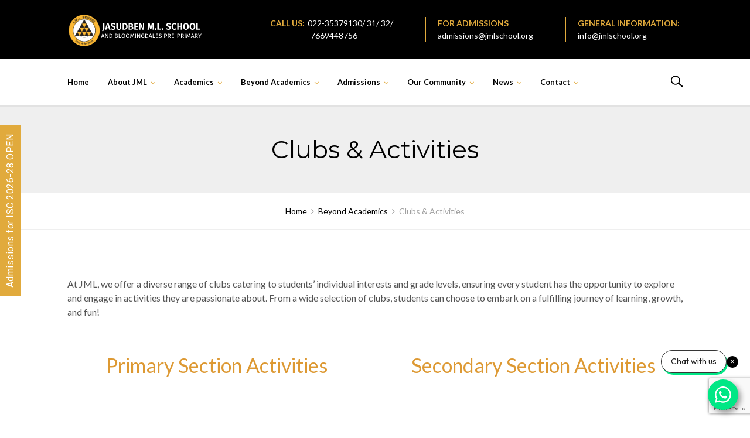

--- FILE ---
content_type: text/html; charset=UTF-8
request_url: https://jmlschool.org/beyond-academics/clubs-activities/
body_size: 18823
content:
<!DOCTYPE html>
<html dir="ltr" lang="en-US" prefix="og: https://ogp.me/ns#">
<head>
<meta charset="UTF-8">
<meta http-equiv="X-UA-Compatible" content="IE=edge" />
<meta name="viewport" content="width=device-width, initial-scale=1">
<link rel="profile" href="http://gmpg.org/xfn/11">
<link rel="pingback" href="https://jmlschool.org/xmlrpc.php">
<title>Jasudben M.L. School Khar - Best school for secondary schooling in Mumbai</title>

		<!-- All in One SEO 4.6.0 - aioseo.com -->
		<meta name="description" content="JML School has several clubs that the students may opt to join based on their interests and grade levels. These include clubs for Art, Drama, Music, Debate etc." />
		<meta name="robots" content="max-image-preview:large" />
		<meta name="google-site-verification" content="z8ZgYX-iRbuiHdP-TPDRpYOKFnp4bkVlHzBrAPn-xO8" />
		<link rel="canonical" href="https://jmlschool.org/beyond-academics/clubs-activities/" />
		<meta name="generator" content="All in One SEO (AIOSEO) 4.6.0" />
		<meta property="og:locale" content="en_US" />
		<meta property="og:site_name" content="Jasudben M.L. School Khar - Registration Forms For ISC Std XI 2021 admissions are here." />
		<meta property="og:type" content="article" />
		<meta property="og:title" content="Jasudben M.L. School Khar - Best school for secondary schooling in Mumbai" />
		<meta property="og:description" content="JML School has several clubs that the students may opt to join based on their interests and grade levels. These include clubs for Art, Drama, Music, Debate etc." />
		<meta property="og:url" content="https://jmlschool.org/beyond-academics/clubs-activities/" />
		<meta property="og:image" content="https://staging.witsfusion.in/jml/wp-content/uploads/2021/06/image-1.jpg" />
		<meta property="og:image:secure_url" content="https://staging.witsfusion.in/jml/wp-content/uploads/2021/06/image-1.jpg" />
		<meta property="article:published_time" content="2021-05-30T12:08:21+00:00" />
		<meta property="article:modified_time" content="2023-07-21T07:19:25+00:00" />
		<meta name="twitter:card" content="summary" />
		<meta name="twitter:title" content="Jasudben M.L. School Khar - Best school for secondary schooling in Mumbai" />
		<meta name="twitter:description" content="JML School has several clubs that the students may opt to join based on their interests and grade levels. These include clubs for Art, Drama, Music, Debate etc." />
		<meta name="twitter:image" content="http://staging.witsfusion.in/jml/wp-content/uploads/2021/06/image-1.jpg" />
		<script type="application/ld+json" class="aioseo-schema">
			{"@context":"https:\/\/schema.org","@graph":[{"@type":"BreadcrumbList","@id":"https:\/\/jmlschool.org\/beyond-academics\/clubs-activities\/#breadcrumblist","itemListElement":[{"@type":"ListItem","@id":"https:\/\/jmlschool.org\/#listItem","position":1,"name":"Home","item":"https:\/\/jmlschool.org\/","nextItem":"https:\/\/jmlschool.org\/beyond-academics\/#listItem"},{"@type":"ListItem","@id":"https:\/\/jmlschool.org\/beyond-academics\/#listItem","position":2,"name":"Beyond Academics","item":"https:\/\/jmlschool.org\/beyond-academics\/","nextItem":"https:\/\/jmlschool.org\/beyond-academics\/clubs-activities\/#listItem","previousItem":"https:\/\/jmlschool.org\/#listItem"},{"@type":"ListItem","@id":"https:\/\/jmlschool.org\/beyond-academics\/clubs-activities\/#listItem","position":3,"name":"Clubs & Activities","previousItem":"https:\/\/jmlschool.org\/beyond-academics\/#listItem"}]},{"@type":"Organization","@id":"https:\/\/jmlschool.org\/#organization","name":"Jasudben M.L. School Khar","url":"https:\/\/jmlschool.org\/","logo":{"@type":"ImageObject","url":"https:\/\/jmlschool.org\/wp-content\/uploads\/2021\/06\/converted-logosingle.svg","@id":"https:\/\/jmlschool.org\/beyond-academics\/clubs-activities\/#organizationLogo","width":209,"height":264,"caption":"Jasudben ML School"},"image":{"@id":"https:\/\/jmlschool.org\/beyond-academics\/clubs-activities\/#organizationLogo"}},{"@type":"WebPage","@id":"https:\/\/jmlschool.org\/beyond-academics\/clubs-activities\/#webpage","url":"https:\/\/jmlschool.org\/beyond-academics\/clubs-activities\/","name":"Jasudben M.L. School Khar - Best school for secondary schooling in Mumbai","description":"JML School has several clubs that the students may opt to join based on their interests and grade levels. These include clubs for Art, Drama, Music, Debate etc.","inLanguage":"en-US","isPartOf":{"@id":"https:\/\/jmlschool.org\/#website"},"breadcrumb":{"@id":"https:\/\/jmlschool.org\/beyond-academics\/clubs-activities\/#breadcrumblist"},"datePublished":"2021-05-30T12:08:21+00:00","dateModified":"2023-07-21T07:19:25+00:00"},{"@type":"WebSite","@id":"https:\/\/jmlschool.org\/#website","url":"https:\/\/jmlschool.org\/","name":"Jasudben M.L. School Khar","description":"Registration Forms For ISC Std XI 2021 admissions are here.","inLanguage":"en-US","publisher":{"@id":"https:\/\/jmlschool.org\/#organization"}}]}
		</script>
		<!-- All in One SEO -->


            <script data-no-defer="1" data-ezscrex="false" data-cfasync="false" data-pagespeed-no-defer data-cookieconsent="ignore">
                var ctPublicFunctions = {"_ajax_nonce":"d183937c7d","_rest_nonce":"16db1b1da8","_ajax_url":"\/wp-admin\/admin-ajax.php","_rest_url":"https:\/\/jmlschool.org\/wp-json\/","data__cookies_type":"none","data__ajax_type":"rest","text__wait_for_decoding":"Decoding the contact data, let us a few seconds to finish. Anti-Spam by CleanTalk","cookiePrefix":"","wprocket_detected":false}
            </script>
        
            <script data-no-defer="1" data-ezscrex="false" data-cfasync="false" data-pagespeed-no-defer data-cookieconsent="ignore">
                var ctPublic = {"_ajax_nonce":"d183937c7d","settings__forms__check_internal":0,"settings__forms__check_external":0,"settings__forms__search_test":1,"blog_home":"https:\/\/jmlschool.org\/","pixel__setting":"3","pixel__enabled":false,"pixel__url":"https:\/\/moderate10-v4.cleantalk.org\/pixel\/098f332ad56d36bd14dc4b1b50bec2ad.gif","data__email_check_before_post":1,"data__cookies_type":"none","data__key_is_ok":true,"data__visible_fields_required":true,"data__to_local_storage":{"apbct_cookies_test":"%7B%22cookies_names%22%3A%5B%22apbct_timestamp%22%2C%22apbct_site_landing_ts%22%5D%2C%22check_value%22%3A%2203d181bcd5911b3e0e884167f116f86a%22%7D","apbct_site_landing_ts":"1769734929","apbct_urls":"{\"jmlschool.org\/beyond-academics\/clubs-activities\/\":[1769734929]}"},"wl_brandname":"Anti-Spam by CleanTalk","wl_brandname_short":"CleanTalk","ct_checkjs_key":1569862727,"emailEncoderPassKey":"0683383905b51d37d4a93f8f14f9beab"}
            </script>
        <link rel='dns-prefetch' href='//moderate.cleantalk.org' />
<link rel='dns-prefetch' href='//www.google.com' />
<link rel='dns-prefetch' href='//fonts.googleapis.com' />
<link rel='dns-prefetch' href='//s.w.org' />
<link rel="alternate" type="application/rss+xml" title="Jasudben M.L. School Khar &raquo; Feed" href="https://jmlschool.org/feed/" />
<link rel="alternate" type="application/rss+xml" title="Jasudben M.L. School Khar &raquo; Comments Feed" href="https://jmlschool.org/comments/feed/" />
<link rel="alternate" type="application/rss+xml" title="Jasudben M.L. School Khar &raquo; Clubs &#038; Activities Comments Feed" href="https://jmlschool.org/beyond-academics/clubs-activities/feed/" />
		<!-- This site uses the Google Analytics by MonsterInsights plugin v8.25.0 - Using Analytics tracking - https://www.monsterinsights.com/ -->
		<!-- Note: MonsterInsights is not currently configured on this site. The site owner needs to authenticate with Google Analytics in the MonsterInsights settings panel. -->
					<!-- No tracking code set -->
				<!-- / Google Analytics by MonsterInsights -->
				<script type="text/javascript">
			window._wpemojiSettings = {"baseUrl":"https:\/\/s.w.org\/images\/core\/emoji\/13.0.1\/72x72\/","ext":".png","svgUrl":"https:\/\/s.w.org\/images\/core\/emoji\/13.0.1\/svg\/","svgExt":".svg","source":{"concatemoji":"https:\/\/jmlschool.org\/wp-includes\/js\/wp-emoji-release.min.js?ver=5.7.14"}};
			!function(e,a,t){var n,r,o,i=a.createElement("canvas"),p=i.getContext&&i.getContext("2d");function s(e,t){var a=String.fromCharCode;p.clearRect(0,0,i.width,i.height),p.fillText(a.apply(this,e),0,0);e=i.toDataURL();return p.clearRect(0,0,i.width,i.height),p.fillText(a.apply(this,t),0,0),e===i.toDataURL()}function c(e){var t=a.createElement("script");t.src=e,t.defer=t.type="text/javascript",a.getElementsByTagName("head")[0].appendChild(t)}for(o=Array("flag","emoji"),t.supports={everything:!0,everythingExceptFlag:!0},r=0;r<o.length;r++)t.supports[o[r]]=function(e){if(!p||!p.fillText)return!1;switch(p.textBaseline="top",p.font="600 32px Arial",e){case"flag":return s([127987,65039,8205,9895,65039],[127987,65039,8203,9895,65039])?!1:!s([55356,56826,55356,56819],[55356,56826,8203,55356,56819])&&!s([55356,57332,56128,56423,56128,56418,56128,56421,56128,56430,56128,56423,56128,56447],[55356,57332,8203,56128,56423,8203,56128,56418,8203,56128,56421,8203,56128,56430,8203,56128,56423,8203,56128,56447]);case"emoji":return!s([55357,56424,8205,55356,57212],[55357,56424,8203,55356,57212])}return!1}(o[r]),t.supports.everything=t.supports.everything&&t.supports[o[r]],"flag"!==o[r]&&(t.supports.everythingExceptFlag=t.supports.everythingExceptFlag&&t.supports[o[r]]);t.supports.everythingExceptFlag=t.supports.everythingExceptFlag&&!t.supports.flag,t.DOMReady=!1,t.readyCallback=function(){t.DOMReady=!0},t.supports.everything||(n=function(){t.readyCallback()},a.addEventListener?(a.addEventListener("DOMContentLoaded",n,!1),e.addEventListener("load",n,!1)):(e.attachEvent("onload",n),a.attachEvent("onreadystatechange",function(){"complete"===a.readyState&&t.readyCallback()})),(n=t.source||{}).concatemoji?c(n.concatemoji):n.wpemoji&&n.twemoji&&(c(n.twemoji),c(n.wpemoji)))}(window,document,window._wpemojiSettings);
		</script>
		<style type="text/css">
img.wp-smiley,
img.emoji {
	display: inline !important;
	border: none !important;
	box-shadow: none !important;
	height: 1em !important;
	width: 1em !important;
	margin: 0 .07em !important;
	vertical-align: -0.1em !important;
	background: none !important;
	padding: 0 !important;
}
</style>
	<link rel='stylesheet' id='bootstrap-css'  href='https://jmlschool.org/wp-content/themes/enfant/css/bootstrap.min.css?ver=5.7.14' type='text/css' media='all' />
<link rel='stylesheet' id='wp-block-library-css'  href='https://jmlschool.org/wp-includes/css/dist/block-library/style.min.css?ver=5.7.14' type='text/css' media='all' />
<link rel='stylesheet' id='wc-blocks-vendors-style-css'  href='https://jmlschool.org/wp-content/plugins/woocommerce/packages/woocommerce-blocks/build/wc-blocks-vendors-style.css?ver=7.4.3' type='text/css' media='all' />
<link rel='stylesheet' id='wc-blocks-style-css'  href='https://jmlschool.org/wp-content/plugins/woocommerce/packages/woocommerce-blocks/build/wc-blocks-style.css?ver=7.4.3' type='text/css' media='all' />
<link rel='stylesheet' id='ct_public_css-css'  href='https://jmlschool.org/wp-content/plugins/cleantalk-spam-protect/css/cleantalk-public.min.css?ver=6.30' type='text/css' media='all' />
<link rel='stylesheet' id='contact-form-7-css'  href='https://jmlschool.org/wp-content/plugins/contact-form-7/includes/css/styles.css?ver=5.5.6.1' type='text/css' media='all' />
<link rel='stylesheet' id='zoomtimeline-css'  href='https://jmlschool.org/wp-content/plugins/cs_zoomtimeline//assets/zoomtimeline/zoomtimeline.css?ver=5.7.14' type='text/css' media='all' />
<link rel='stylesheet' id='est-frontend-css-css'  href='https://jmlschool.org/wp-content/plugins/easy-side-tab-cta/css/frontend/est-frontend.css?ver=1.0.9' type='text/css' media='all' />
<link rel='stylesheet' id='est-frontend-scrollbar-css-css'  href='https://jmlschool.org/wp-content/plugins/easy-side-tab-cta/css/jquery.mCustomScrollbar.css?ver=1.0.9' type='text/css' media='all' />
<link rel='stylesheet' id='zoutula-style-css'  href='https://jmlschool.org/wp-content/plugins/enfant-theme-extension/shortcodes/assets/css/zoutula-shortcodes.css?ver=3.1.13' type='text/css' media='all' />
<link rel='stylesheet' id='zoutula-responsive-css'  href='https://jmlschool.org/wp-content/plugins/enfant-theme-extension/shortcodes/assets/css/zoutula-responsive.css?ver=3.1.13' type='text/css' media='all' />
<link rel='stylesheet' id='zoutula-font-icons-css'  href='https://jmlschool.org/wp-content/plugins/enfant-theme-extension/shortcodes/assets/font-icons/flaticon.css?ver=3.1.13' type='text/css' media='all' />
<link rel='stylesheet' id='owl-carousel-css'  href='https://jmlschool.org/wp-content/plugins/enfant-theme-extension/shortcodes/assets/css/owl.carousel.min.css?ver=3.1.13' type='text/css' media='all' />
<link rel='stylesheet' id='essential-grid-plugin-settings-css'  href='https://jmlschool.org/wp-content/plugins/essential-grid/public/assets/css/settings.css?ver=3.0.10' type='text/css' media='all' />
<link rel='stylesheet' id='tp-fontello-css'  href='https://jmlschool.org/wp-content/plugins/essential-grid/public/assets/font/fontello/css/fontello.css?ver=3.0.10' type='text/css' media='all' />
<link rel='stylesheet' id='rs-plugin-settings-css'  href='https://jmlschool.org/wp-content/plugins/revslider/public/assets/css/rs6.css?ver=6.3.4' type='text/css' media='all' />
<style id='rs-plugin-settings-inline-css' type='text/css'>
#rs-demo-id {}
</style>
<link rel='stylesheet' id='woocommerce-layout-css'  href='https://jmlschool.org/wp-content/plugins/woocommerce/assets/css/woocommerce-layout.css?ver=6.5.1' type='text/css' media='all' />
<link rel='stylesheet' id='woocommerce-smallscreen-css'  href='https://jmlschool.org/wp-content/plugins/woocommerce/assets/css/woocommerce-smallscreen.css?ver=6.5.1' type='text/css' media='only screen and (max-width: 768px)' />
<link rel='stylesheet' id='woocommerce-general-css'  href='https://jmlschool.org/wp-content/plugins/woocommerce/assets/css/woocommerce.css?ver=6.5.1' type='text/css' media='all' />
<style id='woocommerce-inline-inline-css' type='text/css'>
.woocommerce form .form-row .required { visibility: visible; }
</style>
<link rel='stylesheet' id='wpcf7-redirect-script-frontend-css'  href='https://jmlschool.org/wp-content/plugins/wpcf7-redirect/build/css/wpcf7-redirect-frontend.min.css?ver=1.1' type='text/css' media='all' />
<link rel='stylesheet' id='enfant-style-css'  href='https://jmlschool.org/wp-content/themes/enfant/style.css?ver=3.1.13' type='text/css' media='all' />
<style id='enfant-style-inline-css' type='text/css'>
body, aside a,
    .ztl-package-circle .period,
    .ztl-main-font{
        font-family: 'Lato',sans-serif;
    }

    .ztl-announcement .line-1,
    #search-modal .search-title,
    .sidebar-ztl h2,
    .ztl-counter .counter,
    .ztl-package-circle .item,
    .ztl-package-description span:first-child,
    .ztl-countdown .grid h1,
    .ztl-steps-carousel .number-step,
    .comment-reply-title,
    .comments-title,
    .ztl-contact-heading,
    .ztl-error-code,
    .ztl-404-page-description,
    .ztl-staff-item .variation-2 .staff-title,
    .ztl-heading,
    .page-top .entry-title,
    .ztl-course-item .course-title,
    .ztl-accordion h4 a,
    .ztl-accent-font,
    .enfant-navigation {
    	 font-family: 'Montserrat',sans-serif;
    }
    
    .ztl-tabs .vc_tta-panel-title > a,
    .ztl-tabs .vc_tta-tabs-list .vc_tta-tab > a{
        color: #000000 !important;
        border-color: #000000;
    }
    
    .ztl-tabs .vc_active .vc_tta-panel-title > a span:after,
    .ztl-tabs .vc_tta-tabs-list .vc_active > a span:after {
         border-top: 10px solid #000000;
    }
    
    .ztl-tabs .vc_active .vc_tta-panel-title > a,
    .ztl-tabs .vc_tta-tabs-list .vc_tta-tab > a:hover,
    .ztl-tabs .vc_tta-tabs-list .vc_active > a,
    .ztl-tabs .vc_tta-panel-title> a:hover {
        background-color:#000000 !important;
        color: #ffffff !important;
        border:2px solid #000000 !important;
    }
    
    .ztl-error-code,
    .ztl-404-page-description{
        color: #e1aa3c;
    }

    .ztl-steps-carousel .owl-prev,
    .ztl-steps-carousel .owl-next,
    .ztl-testimonials-carousel .owl-prev,
    .ztl-testimonials-carousel .owl-next{
    	 font-family: 'Montserrat',sans-serif;
    	 color: #000000;
    	 border-color: #000000;
    }

    .ztl-steps-carousel .owl-prev:hover,
    .ztl-steps-carousel .owl-next:hover,
    .ztl-testimonials-carousel .owl-prev:hover,
    .ztl-testimonials-carousel .owl-next:hover{
    	 font-family: 'Montserrat',sans-serif;
    	 background-color: #000000 !important;
    	 border-color: #000000;
    	 color:#fff;
    }
    
    .ztl-testimonials-carousel .owl-dots .owl-dot{
         border-color: #000000;
    }
    .ztl-testimonials-carousel .owl-dots .owl-dot:hover, 
    .ztl-testimonials-carousel .owl-dots .owl-dot.active{
        background-color: #000000 !important;
    }
    
    .ztl-first-color{
       color: #000000;
    }
    
    .ztl-accordion h4 a,
    .ztl-accordion h4 a:hover{
       color: #e1aa3c !important;
    }
    
    .ztl-accordion h4 a i:before,
    .ztl-accordion h4 a i:after{
        border-color: #000000 !important;
    }

    .ztl-button-one a,
    .ztl-button-two a,
    .ztl-button-two span.ztl-action,
    .ztl-button-three a,
    .ztl-button-four a{
    	white-space: nowrap;
    }

    /*Button Style One*/
   
    .ztl-button-one a,
    .ztl-button-one button {
    	padding:10px 20px !important;
    	border-radius:28px;
    	border:solid 2px;
    	font-size:14px;
    	line-height:18px;
		transition: all .2s ease-in-out;
		-webkit-transition: all .2s ease-in-out;
		font-weight:500;
		font-family: 'Montserrat',sans-serif;
		text-transform:uppercase;
		text-decoration:none;
		display:inline-block;
    }
    
    .ztl-button-one a,
    .ztl-button-one a:focus,
    .ztl-button-one button,
    .ztl-button-one button:focus {
    	color: #000000 !important;
    	border-color: #000000 !important;
    	background-color: transparent !important;
    	text-decoration:none;

    }
    .ztl-button-one button:hover,
    .ztl-button-one button:active,
    .ztl-button-one a:hover,
    .ztl-button-one a:active {
    	color: #fff !important;
    	background-color: #000000 !important;
    	text-decoration:none;
    }
    

    /*Button Style Two*/

    .ztl-button-two a,
    .ztl-button-two span.ztl-action,
    .ztl-button-two button{
    	padding:10px 20px !important;
    	border-radius:28px;
    	border:solid 2px;
    	font-size:14px;
    	line-height:18px;
    	transition: all .2s ease-in-out;
    	-webkit-transition: all .2s ease-in-out;
		cursor:pointer;
		font-weight:500;
		font-family: 'Montserrat',sans-serif;
		text-transform:uppercase;
		text-decoration:none;
		display:inline-block;
    }
    .ztl-button-two a,
    .ztl-button-two a:focus,    
    .ztl-button-two span.ztl-action,
    .ztl-button-two span.ztl-action:focus,
    .ztl-button-two button,
    .ztl-button-two button:focus{
    	color: #fff !important;
    	border-color: #fff !important;
    	background-color: transparent !important;
    	text-decoration:none;
    }
    .ztl-button-two button:hover,
    .ztl-button-two button:active,    
    .ztl-button-two span.ztl-action:hover,
    .ztl-button-two span.ztl-action:active,
    .ztl-button-two a:hover,
    .ztl-button-two a:active{
    	color: #fff !important;
    	background-color: #000000 !important;
    	border-color: #000000 !important;
    	text-decoration:none;
    	cursor:pointer;
    }
    
    
    /*Button Style Three*/

    .ztl-button-three a,
    .ztl-button-three button,
    .ztl-button-three input[type="submit"]{
    	padding:10px 20px !important;
    	border-radius:28px;
    	border:solid 2px;
    	font-size:14px;
    	line-height:18px;
    	transition: all .2s ease-in-out;
    	-webkit-transition: all .2s ease-in-out;
		cursor:pointer;
		font-weight:500;
		font-family: 'Montserrat',sans-serif;
		text-transform:uppercase;
		text-decoration:none;
		display:inline-block;
    }
    .ztl-button-three a,
    .ztl-button-three a:focus,
    .ztl-button-three button,
    .ztl-button-three button:focus,
    .ztl-button-three input[type="submit"],
    .ztl-button-three input[type="submit"]:focus{
    	background-color: #000000 !important;
    	border-color: #000000 !important;
    	color: #fff !important;
    	text-decoration:none;
    }
    .ztl-button-three button:hover,
    .ztl-button-three button:active,
    .ztl-button-three a:hover,
    .ztl-button-three a:active,
    .ztl-button-three input[type="submit"]:hover,
    .ztl-button-three input[type="submit"]:active {
    	color: #000000 !important;
    	border-color: #000000 !important;
    	background-color: transparent !important;
    	text-decoration:none;
    	cursor:pointer;
    }


    /*Button Style Four*/

    .ztl-button-four a,
    .ztl-button-four button{
    	padding:10px 20px !important;
    	border-radius:28px;
    	border:solid 2px;
    	font-size:14px;
    	line-height:18px;
    	transition: all .2s ease-in-out;
    	-webkit-transition: all .2s ease-in-out;
		cursor:pointer;
		font-weight:500;
		font-family: 'Montserrat',sans-serif;
		text-transform:uppercase;
		text-decoration:none;
		display:inline-block;
    }
    .ztl-button-four a,
    .ztl-button-four a:focus,
    .ztl-button-four button,
    .ztl-button-four button:focus{
    	background-color: #000000 !important;
    	border-color: #000000 !important;
    	color: #ffffff !important;
    	text-decoration:none;
    }
    .ztl-button-four button:hover,
    .ztl-button-four button:active,
    .ztl-button-four a:hover,
    .ztl-button-four a:active{
    	color: #fff !important;
    	border-color: #fff !important;
    	background-color: transparent !important;
    	text-decoration:none;
    	cursor:pointer;
    }
    
    /* Enfant Navigation */
    .enfant-navigation .esg-navigationbutton:hover,
    .enfant-navigation .esg-filterbutton:hover,
    .enfant-navigation .esg-sortbutton:hover,
    .enfant-navigation .esg-sortbutton-order:hover,
    .enfant-navigation .esg-cartbutton-order:hover,
    .enfant-navigation .esg-filterbutton.selected{
        color: #fff !important;
    	background-color: #000000 !important;
    	border-color: #000000 !important;
    	text-decoration:none;
    	cursor:pointer;
    	font-family: 'Lato',sans-serif;
    }
    
    .enfant-navigation .esg-filterbutton,
    .enfant-navigation .esg-navigationbutton,
    .enfant-navigation .esg-sortbutton,
    .enfant-navigation .esg-cartbutton{
    	color: #000000 !important;
    	border-color: #000000 !important;
    	background-color: transparent !important;
    	text-decoration:none;
    	font-family: 'Lato',sans-serif;
    }

    /* Shortcodes default colors */

    .ztl-divider.primary > span.circle{ border:2px solid #000000; }
	.ztl-divider.primary > span > span:first-child{ background-color: #000000; }
	.ztl-divider.primary > span > span:last-child{ background-color: #000000; }
	.ztl-divider.secondary > span{ background-color: #000000; }


	.ztl-widget-recent-posts ul > li > .ztl-recent-post-date span{
		color: #000000 !important;
		font-size:24px;
		font-weight: bold;
	}

	.ztl-grid-post-date span,
	.eg-item-skin-enfant-blog-element-31 span,
	
	.ztl-event-date span{
		color: #000000 !important;
		font-size:32px;
	}
	.ztl-event-info {
		color: #e1aa3c;
	}

	#ztl-loader{
		border-top: 2px solid #000000;
	}

	.ztl-list li:before{
		color:#000000;
	}

    a,
    .ztl-link,
    .ztl-title-medium,
    .ztl-staff-item .staff-title,
    .no-results .page-title,
    .category-listing .title a {
        color: #000000;
    }
    .ztl-widget-recent-posts h6 a:hover{
        color: #000000;
    }
    .post-navigation .nav-previous a:hover,
    .post-navigation .nav-next a:hover{
        color: #000000;
    }
    
    a:visited,
    a:active,
    a:focus,
    .sidebar-right .menu a{
        color: #000000;
    }
    a:hover,
    .sidebar-right li>a:hover {
        color: #000000;
    }

    .ztl-social a{
        color: #000000;
    }
    .ztl-social a:hover{
        color: #dd9933;
    }

    #ztl-shopping-bag .qty{
    	background-color:#e1a93d;
    	color:#fff;
    	font-family: 'Montserrat',sans-serif;
    }
    
    #ztl-shopping-bag  a .ztl-cart-quantity,
    #ztl-shopping-bag  a:hover .ztl-cart-quantity{
        color:#fff;
    }

    #menu-toggle span {
        background-color:#e1a93d;
    }

    .main-navigation .menu-item-has-children > a:after{
    	color:#e1a93d;
    }

    #ztl-copyright{
        color: #000000;
    }

    #ztl-copyright a{
		text-decoration:underline;
		cursor:pointer;
		color: #000000;
    }

    .main-navigation a{
        font-size: 13px;
        font-weight: 700;
     }

    .main-navigation ul ul li{
    	background-color: #e1a93d !important;
    }
    .main-navigation ul ul li:first-child:before {
		content: '';
		width: 0;
		height: 0;
		border-left: 10px solid transparent;
		border-right: 10px solid transparent;
		border-bottom: 10px solid #e1a93d;
		position: absolute;
		top: -10px;
		left: 20px;
	}

	.main-navigation ul ul ul li:first-child:before {
		content: '';
		width: 0;
		height: 0;
		border-top: 10px solid transparent;
		border-bottom: 10px solid transparent;
		border-right: 10px solid #e1a93d;
		position: absolute;
		left: -20px;;
		top: 23px;
	}

    .main-navigation ul ul li a,
    .main-navigation ul ul li:hover a{
        color: #ffffff !important;
    }
    
    .main-navigation .menu-item-has-children .menu-item-has-children > a:after{
        color: #ffffff;
        -ms-transform: rotate(270deg);
        -webkit-transform: rotate(270deg);
        transform: rotate(270deg);
        
    }

    .main-navigation a{
        color: #000000 !important;
    }

    /*.main-navigation .current_page_item > a,
    .main-navigation .current_page_ancestor > a,
    .main-navigation .current-menu-item > a,
    .main-navigation .current-menu-ancestor > a,
    .main-navigation .sub-menu li.current-menu-item > a,
    .main-navigation .sub-menu li.current_page_item > a{
        color: #e1a93d !important;
    }

	.main-navigation ul ul > li:hover > a {
    	 color: #e1a93d !important;
	} */


	.ztl-tools-wrapper .item span{
		color:#000000;
	}
	.ztl-tools-wrapper .item span:hover{
		color:#e1a93d;
	}

	#ztl-shopping-bag div:hover span{
		color:#e1a93d;
	}
	/*
    .main-navigation .current_page_item ul a,
    .main-navigation .current-menu-item ul a{
        color: #000000 !important;
    }*/

    .post-navigation .ztl-icon-navigation  {
        color: #000000;
    }
    
    .ztl-recent-post-date,
    .ztl-recent-post-date a,
    .category-listing .item .date,
    .category-listing .item .date a,{
        color: #e1aa3c;
    }
    
    .ztl-recent-post-date a span,
    .ztl-single .date a span,
    .category-listing .item .date a span{
        color: #000000;
        font-size: 32px; 
        font-weight:bold;
    }

    .tp-leftarrow,
    .tp-rightarrow{
        background-color:transparent !important;
    }
    
    .site-footer .site-info{
        background-color:#ffffff;
    }
    .site-header{
        background-color:#ffffff;
        border-color: #e2e2e2;
    }
    
    .ztl-tools-wrapper .item,
    .category-listing .item .info,
    .ztl-post .info,
    .comment-navigation .nav-previous,
    .paging-navigation .nav-previous,
    .post-navigation .nav-previous,
    .comment-navigation .nav-next,
    .paging-navigation .nav-next,
    .post-navigation .nav-next,
    .ztl-course-item .course-description div,
    .ztl-course-description div,
    .ztl-course-item .course-description div:last-child,
    .ztl-course-description div:last-child {
    	border-color: #f2f2f2;
    }
    
    .comment article {
        border-bottom: 2px solid #f2f2f2;
    }
    
    .ztl-breadcrumb-container{
        border-color: #efefef;
    }
    
    .category-listing .item:after{
        background-color: #f2f2f2;
    }

    .category-listing .item i,
    .ztl-post i,
    .ztl-widget-recent-posts ul>li>a+h6+span i{
        color: #000000;
    }

    .ztl-scroll-top:hover{
        background-color: #000000;
    }

    .pagination .page-numbers {
        color:#000000;
    }
    .pagination .current,
    .pagination .current:hover,
    .vc_tta-color-white.vc_tta-style-flat .vc_tta-panel .vc_tta-panel-heading:hover {
        color:#ffffff !important;
        background-color:#e1aa3c !important;
     }
    .pagination .page-numbers:hover {
        background-color: #e1aa3c;
        color:#ffffff;
    }
    .pagination .prev:hover,
    .pagination .next:hover {
        color:#e1aa3c;
        background-color:transparent !important;}

    .category-sidebar-right .widget_text li:before,
    .post-sidebar-right .widget_text li:before,
    .ztl-post-info:before{
        color:#000000;
    }

    aside select {
        border-color: #f2f2f2;
    }

    aside caption{
    	color: #e1aa3c;
    }
        
    .comment-author,
    .comments-title,
    .comment-reply-title,
    .ztl-course-item .course-title,
    .ztl-course-item .detail{
        color: #e1aa3c !important;
    }
    .sidebar-right .widget-title::after,
    .custom-header-title::after,
    .widget-title::after{
        background-color: #000000;
    }
    .sidebar-footer{
        background-color: #e1aa3c;
    }
    .ztl-widget-category-container .author a,
    .ztl-widget-category-container .category,
    .ztl-widget-category-container .category a,
    .ztl-widget-category-container .entry-date,
    .ztl-widget-category-container .entry-date a,
    .category-listing .info a,
    .category-listing .info,
    .posted-on a, .byline,
    .byline .author a,
    .entry-footer, .comment-form,
    .entry-footer a,
    .ztl-post .info,
    .comment-metadata a,
    .ztl-post .info a,
    .ztl-breadcrumb-container,
    .ztl-staff-item .staff-position{
        color:#a0a0a0;
    }
 
    @media only screen and (max-width: 767px) {
    	.main-navigation ul ul li a,
    	.main-navigation ul ul li:hover a{
    		color:#848484 !important;
    	}
        .main-navigation ul li{
            border-bottom:1px solid #e2e2e2;
        }
        .main-navigation ul ul li:first-child{
            border-top:1px solid #e2e2e2;
        }
        .main-navigation .menu-item-has-children .menu-item-has-children > a:after{
        color: #e1a93d;
        -ms-transform: rotate(0deg);
        -webkit-transform: rotate(0deg);
        transform: rotate(0deg);
        
    }
    }

		.widget.woocommerce ul li .quantity,
		.widget.woocommerce ul li .amount,
		.woocommerce .widget_shopping_cart .total,
		.woocommerce.widget_shopping_cart .total,
		.woocommerce .product .amount,
		.price_slider_amount .price_label,
		.widget.woocommerce  .reviewer{
			color:#a0a0a0;
		}
		.woocommerce a.button.added:after,
		.woocommerce div.product form.cart .variations label{
        	color: #e1aa3c !important;
    	}
    	
    	/*WooCommerce Notices*/
        .woocommerce a.remove,
        .woocommerce .widget_rating_filter ul li.chosen a:before,
        .woocommerce .widget_layered_nav ul li.chosen a:before,
        .woocommerce .widget_layered_nav_filters ul li a:before {
            color:#a0a0a0 !important;
        }
        
        .select2-container--default .select2-selection--single .select2-selection__arrow b {
            border-color: #a0a0a0  transparent transparent !important;
        }
        
        .select2-container--default.select2-container--open .select2-selection--single .select2-selection__arrow b {
            border-color: transparent transparent #a0a0a0  !important;
        }
        
        .woocommerce .woocommerce-message,
        .woocommerce .woocommerce-info,
        .woocommerce .woocommerce-error,
        .woocommerce select,
        .woocommerce-page select,
        .woocommerce form .form-row.woocommerce-invalid .select2-container,
        .woocommerce form .form-row.woocommerce-invalid input.input-text,
        .woocommerce form .form-row.woocommerce-invalid select,
        .woocommerce .select2-container--default .select2-selection--single {
            border-color: #f2f2f2 !important;
        }
        
        .select2-container--default .select2-results__option[aria-selected=true],
        .select2-container--default .select2-results__option--highlighted[aria-selected] {
            background-color: #f2f2f2;
            color:#545454;
        }
        
        .woocommerce .select2-container .select2-choice,
        .woocommerce .quantity input,
        .woocommerce #reviews #comments ol.commentlist li .comment-text,
        .woocommerce table.shop_table,
        #add_payment_method table.cart td.actions .coupon .input-text,
        .woocommerce-cart table.cart td.actions .coupon .input-text,
        .coupon .input-text,
        .woocommerce-checkout table.cart td.actions .coupon .input-text,
        .woocommerce .quantity .qty,
        .select2-dropdown {
            border: 2px solid #f2f2f2;
        }
        
        #add_payment_method #payment div.payment_box,
        .woocommerce-cart #payment div.payment_box,
        .woocommerce-checkout #payment div.payment_box {
            background-color: #f2f2f2;
        }
        
        #add_payment_method #payment div.payment_box:before,
        .woocommerce-cart #payment div.payment_box:before,
        .woocommerce-checkout #payment div.payment_box:before {
            border: 2px solid #f2f2f2;
            border-top-color: transparent;
            border-left-color: transparent;
            border-right-color: transparent;
        }
        
        .select2-container--default .select2-search--dropdown .select2-search__field {
            border: 2px solid #f2f2f2 !important;
        }
        
        .woocommerce table.shop_attributes {
            border-top: 2px dashed #f2f2f2;
        }
        
        .woocommerce table.shop_attributes td,
        .woocommerce table.shop_attributes th {
            border-bottom: 2px dashed #f2f2f2;
        }
        
        .woocommerce form .form-row.woocommerce-validated .select2-container,
        .woocommerce form .form-row.woocommerce-validated input.input-text,
        .woocommerce form .form-row.woocommerce-validated select{
              border-color: #f2f2f2;
        }
        
        #add_payment_method .cart-collaterals .cart_totals tr td,
        #add_payment_method .cart-collaterals .cart_totals tr th,
        .woocommerce-cart .cart-collaterals .cart_totals tr td,
        .woocommerce-cart .cart-collaterals .cart_totals tr th,
        .woocommerce-checkout .cart-collaterals .cart_totals tr td,
        .woocommerce-checkout .cart-collaterals .cart_totals tr th,
        .woocommerce table.shop_table tfoot th,
        .woocommerce table.shop_table td {
            border-top: 2px solid  #f2f2f2;
        }
        
        .woocommerce div.product .woocommerce-tabs ul.tabs::before,
        .woocommerce .wc-tab{
            border-bottom: 2px solid  #f2f2f2;
        }
        
        #add_payment_method #payment, 
        .woocommerce-checkout #payment,
        .woocommerce-MyAccount-navigation{
            background-color: #f2f2f2;
        }
        
        .woocommerce div.product .woocommerce-tabs ul.tabs li {
            border-radius: 0;
            border: solid 2px #f2f2f2;
            background-color: #f2f2f2;
        }
                
    	.woocommerce #respond input#submit,
		.woocommerce a.button,
		.woocommerce button.button,
		.woocommerce input.button,
		.woocommerce a.button.alt,
		.woocommerce button.button.alt,
		.woocommerce input.button.alt{
			color: #000000;
			border-color: #000000 !important;
			background-color:transparent;
			text-transform:uppercase;
			font-family: Montserrat;
		}
    	
    	.woocommerce #respond input#submit:hover,
    	.woocommerce a.button:hover,
    	.woocommerce button.button:hover,
    	.woocommerce input.button:hover,
    	.woocommerce a.button.alt:hover,
		.woocommerce button.button.alt:hover,
		.woocommerce input.button.alt:hover,
		.woocommerce .single_add_to_cart_button:hover{
        	background-color:#000000;
        	border-color: #000000 !important;
        	color:#ffffff;
    	}
    	
		.woocommerce #respond input#submit.alt.disabled,
		.woocommerce #respond input#submit.alt.disabled:hover,
		.woocommerce #respond input#submit.alt:disabled,
		.woocommerce #respond input#submit.alt:disabled:hover,
		.woocommerce #respond input#submit.alt:disabled[disabled],
		.woocommerce #respond input#submit.alt:disabled[disabled]:hover,
		.woocommerce a.button.alt.disabled,
		.woocommerce a.button.alt.disabled:hover,
		.woocommerce a.button.alt:disabled,
		.woocommerce a.button.alt:disabled:hover,
		.woocommerce a.button.alt:disabled[disabled],
		.woocommerce a.button.alt:disabled[disabled]:hover,
		.woocommerce button.button.alt.disabled,
		.woocommerce button.button.alt.disabled:hover,
		.woocommerce button.button.alt:disabled,
		.woocommerce button.button.alt:disabled:hover,
		.woocommerce button.button.alt:disabled[disabled],
		.woocommerce button.button.alt:disabled[disabled]:hover,
		.woocommerce input.button.alt.disabled,
		.woocommerce input.button.alt.disabled:hover,
		.woocommerce input.button.alt:disabled,
		.woocommerce input.button.alt:disabled:hover,
		.woocommerce input.button.alt:disabled[disabled],
		.woocommerce input.button.alt:disabled[disabled]:hover,
		.woocommerce input.button:disabled, 
		.woocommerce input.button:disabled[disabled],
		.woocommerce input.button:disabled:hover, 
		.woocommerce input.button:disabled[disabled]:hover{
            background-color: #ffffff;
            color:#000000;
		}

		.woocommerce p.stars a,
		.woocommerce .star-rating:before,
		.woocommerce .star-rating {
			color:#000000;
		}
		
		.woocommerce .star-rating::before {
		    color:#a0a0a0 !important;
		}
		
		.woocommerce span.onsale,
		.woocommerce .widget_price_filter .ui-slider .ui-slider-handle,
		.woocommerce .widget_price_filter .ui-slider .ui-slider-range{
			background-color: #000000;
		}

		.woocommerce .widget_price_filter .price_slider_wrapper .ui-widget-content{
			background-color:rgba(0,0,0,0.5);
		}
		.woocommerce-page #content h1,
		.woocommerce-page #content h2,
		.woocommerce-page #content h3,
		.woocommerce-thankyou-order-received,
		.woocommerce form .form-row label{
			color: #e1aa3c;;
		}
		
        .woocommerce .widget_shopping_cart .total,
        .woocommerce.widget_shopping_cart .total {
            border-top: 2px solid #f2f2f2;
        }
        
        .woocommerce .cart_totals h2,
        .woocommerce-checkout h3,
        .woocommerce-account h3,
        .woocommerce-account h2,
        .woocommerce .woocommerce-tabs h2,
        .woocommerce .related.products h2{
            font-family: Montserrat;
        } 
        
        .woocommerce form.checkout_coupon,
        .woocommerce form.login,
        .woocommerce form.register{
            border: 2px solid #f2f2f2;
            border-radius:0px;
        } 
        
        .woocommerce .order_details li {
            border-right: 2px solid #f2f2f2;
        }
        
        .woocommerce ul.products:after{
            background-color: #f2f2f2;
        }
        
        .woocommerce form  input:-webkit-autofill {
            -webkit-box-shadow: 0 0 0 50px #f2f2f2 inset;
        }

        .woocommerce form  input:-webkit-autofill:focus {
            -webkit-box-shadow: 0 0 0 50px #f2f2f2 inset;
        }
        
        .ztl-checkbox-helper{
            background-color: #f2f2f2;
        }
            
        .woocommerce form .form-row input[type='text'],
        .woocommerce form .form-row input[type='tel'],
        .woocommerce form .form-row input[type='email'],
        .woocommerce form .form-row input[type='password']{
            background-color: #f2f2f2 !important;
            border: 2px solid #f2f2f2;
            border-radius: 28px;
            line-height: 18px;
            padding: 10px 20px;
        }
</style>
<link rel='stylesheet' id='enfant-woocommerce-css'  href='https://jmlschool.org/wp-content/themes/enfant/css/enfant-woocommerce.css?ver=3.1.13' type='text/css' media='all' />
<link rel='stylesheet' id='enfant-style-responsive-css'  href='https://jmlschool.org/wp-content/themes/enfant/css/enfant-responsive.css?ver=3.1.13' type='text/css' media='all' />
<link rel='stylesheet' id='font-awesome-css'  href='https://jmlschool.org/wp-content/themes/enfant/css/font-awesome.min.css?ver=3.1.13' type='text/css' media='all' />
<link rel='stylesheet' id='enfant-flaticon-css'  href='https://jmlschool.org/wp-content/themes/enfant/css/enfant-flaticon.css?ver=3.1.13' type='text/css' media='all' />
<link rel='stylesheet' id='enfant-fonts-css'  href='https://fonts.googleapis.com/css?family=Lato%3A300%2C400%2C500%2C700%7CMontserrat%3A300%2C400%2C500%2C700&#038;subset=Latin&#038;ver=5.7.14' type='text/css' media='all' />
<link rel='stylesheet' id='js_composer_front-css'  href='https://jmlschool.org/wp-content/plugins/js_composer/assets/css/js_composer.min.css?ver=6.5.0' type='text/css' media='all' />
<script type='text/javascript' src='https://jmlschool.org/wp-includes/js/jquery/jquery.min.js?ver=3.5.1' id='jquery-core-js'></script>
<script type='text/javascript' src='https://jmlschool.org/wp-includes/js/jquery/jquery-migrate.min.js?ver=3.3.2' id='jquery-migrate-js'></script>
<script type='text/javascript' data-pagespeed-no-defer src='https://jmlschool.org/wp-content/plugins/cleantalk-spam-protect/js/apbct-public-bundle.min.js?ver=6.30' id='ct_public_functions-js'></script>
<script type='text/javascript' src='https://moderate.cleantalk.org/ct-bot-detector-wrapper.js?ver=6.30' id='ct_bot_detector-js'></script>
<script type='text/javascript' src='https://jmlschool.org/wp-content/plugins/cs_zoomtimeline/assets/zoomtimeline/zoomtimeline.js?ver=5.7.14' id='zoomtimeline-js'></script>
<script type='text/javascript' src='https://jmlschool.org/wp-content/plugins/easy-side-tab-cta/js/frontend/est-frontend.js?ver=1.0.9' id='est-frontend-js-js'></script>
<script type='text/javascript' src='https://jmlschool.org/wp-content/plugins/easy-side-tab-cta/js/jquery.mCustomScrollbar.concat.min.js?ver=1.0.9' id='est-frontend-scrollbar-js-js'></script>
<script type='text/javascript' src='https://jmlschool.org/wp-content/plugins/revslider/public/assets/js/rbtools.min.js?ver=6.3.4' id='tp-tools-js'></script>
<script type='text/javascript' src='https://jmlschool.org/wp-content/plugins/revslider/public/assets/js/rs6.min.js?ver=6.3.4' id='revmin-js'></script>
<script type='text/javascript' src='https://jmlschool.org/wp-content/plugins/woocommerce/assets/js/jquery-blockui/jquery.blockUI.min.js?ver=2.7.0-wc.6.5.1' id='jquery-blockui-js'></script>
<script type='text/javascript' id='wc-add-to-cart-js-extra'>
/* <![CDATA[ */
var wc_add_to_cart_params = {"ajax_url":"\/wp-admin\/admin-ajax.php","wc_ajax_url":"\/?wc-ajax=%%endpoint%%","i18n_view_cart":"View cart","cart_url":"https:\/\/jmlschool.org\/?page_id=10","is_cart":"","cart_redirect_after_add":"no"};
/* ]]> */
</script>
<script type='text/javascript' src='https://jmlschool.org/wp-content/plugins/woocommerce/assets/js/frontend/add-to-cart.min.js?ver=6.5.1' id='wc-add-to-cart-js'></script>
<script type='text/javascript' src='https://jmlschool.org/wp-content/plugins/js_composer/assets/js/vendors/woocommerce-add-to-cart.js?ver=6.5.0' id='vc_woocommerce-add-to-cart-js-js'></script>
<link rel="https://api.w.org/" href="https://jmlschool.org/wp-json/" /><link rel="alternate" type="application/json" href="https://jmlschool.org/wp-json/wp/v2/pages/6446" /><link rel="EditURI" type="application/rsd+xml" title="RSD" href="https://jmlschool.org/xmlrpc.php?rsd" />
<link rel="wlwmanifest" type="application/wlwmanifest+xml" href="https://jmlschool.org/wp-includes/wlwmanifest.xml" /> 
<meta name="generator" content="WordPress 5.7.14" />
<meta name="generator" content="WooCommerce 6.5.1" />
<link rel='shortlink' href='https://jmlschool.org/?p=6446' />
<link rel="alternate" type="application/json+oembed" href="https://jmlschool.org/wp-json/oembed/1.0/embed?url=https%3A%2F%2Fjmlschool.org%2Fbeyond-academics%2Fclubs-activities%2F" />
<link rel="alternate" type="text/xml+oembed" href="https://jmlschool.org/wp-json/oembed/1.0/embed?url=https%3A%2F%2Fjmlschool.org%2Fbeyond-academics%2Fclubs-activities%2F&#038;format=xml" />
<script> var url = 'https://wati-integration-prod-service.clare.ai/v2/watiWidget.js?84804'; var s = document.createElement('script'); s.type = 'text/javascript'; s.async = true; s.src = url; var options = { "enabled":true, "chatButtonSetting":{ "backgroundColor":"#00e785", "ctaText":"Chat with us", "borderRadius":"25", "marginLeft": "0", "marginRight": "20", "marginBottom": "20", "ctaIconWATI":false, "position":"right" }, "brandSetting":{ "brandName":"Bloomingdales and JML School", "brandSubTitle":"undefined", "brandImg":"https://www.wati.io/wp-content/uploads/2023/04/Wati-logo.svg", "welcomeText":"Greetings from Bloomingdales and JML", "messageText":"", "backgroundColor":"#00e785", "ctaText":"Chat with us", "borderRadius":"25", "autoShow":false, "phoneNumber":"919372339518" } }; s.onload = function() { CreateWhatsappChatWidget(options); }; var x = document.getElementsByTagName('script')[0]; x.parentNode.insertBefore(s, x); </script>	<noscript><style>.woocommerce-product-gallery{ opacity: 1 !important; }</style></noscript>
	
<style type="text/css" id="breadcrumb-trail-css">.breadcrumbs .trail-browse,.breadcrumbs .trail-items,.breadcrumbs .trail-items li {display: inline-block;margin:0;padding: 0;border:none;background:transparent;text-indent: 0;}.breadcrumbs .trail-browse {font-size: inherit;font-style:inherit;font-weight: inherit;color: inherit;}.breadcrumbs .trail-items {list-style: none;}.trail-items li::after {content: "\002F";padding: 0 0.5em;}.trail-items li:last-of-type::after {display: none;}</style>
<style type="text/css">.recentcomments a{display:inline !important;padding:0 !important;margin:0 !important;}</style><meta name="generator" content="Powered by WPBakery Page Builder - drag and drop page builder for WordPress."/>
<meta name="generator" content="Powered by Slider Revolution 6.3.4 - responsive, Mobile-Friendly Slider Plugin for WordPress with comfortable drag and drop interface." />
<link rel="icon" href="https://jmlschool.org/wp-content/uploads/2021/05/cropped-logo-32x32.png" sizes="32x32" />
<link rel="icon" href="https://jmlschool.org/wp-content/uploads/2021/05/cropped-logo-192x192.png" sizes="192x192" />
<link rel="apple-touch-icon" href="https://jmlschool.org/wp-content/uploads/2021/05/cropped-logo-180x180.png" />
<meta name="msapplication-TileImage" content="https://jmlschool.org/wp-content/uploads/2021/05/cropped-logo-270x270.png" />
<script type="text/javascript">function setREVStartSize(e){
			//window.requestAnimationFrame(function() {				 
				window.RSIW = window.RSIW===undefined ? window.innerWidth : window.RSIW;	
				window.RSIH = window.RSIH===undefined ? window.innerHeight : window.RSIH;	
				try {								
					var pw = document.getElementById(e.c).parentNode.offsetWidth,
						newh;
					pw = pw===0 || isNaN(pw) ? window.RSIW : pw;
					e.tabw = e.tabw===undefined ? 0 : parseInt(e.tabw);
					e.thumbw = e.thumbw===undefined ? 0 : parseInt(e.thumbw);
					e.tabh = e.tabh===undefined ? 0 : parseInt(e.tabh);
					e.thumbh = e.thumbh===undefined ? 0 : parseInt(e.thumbh);
					e.tabhide = e.tabhide===undefined ? 0 : parseInt(e.tabhide);
					e.thumbhide = e.thumbhide===undefined ? 0 : parseInt(e.thumbhide);
					e.mh = e.mh===undefined || e.mh=="" || e.mh==="auto" ? 0 : parseInt(e.mh,0);		
					if(e.layout==="fullscreen" || e.l==="fullscreen") 						
						newh = Math.max(e.mh,window.RSIH);					
					else{					
						e.gw = Array.isArray(e.gw) ? e.gw : [e.gw];
						for (var i in e.rl) if (e.gw[i]===undefined || e.gw[i]===0) e.gw[i] = e.gw[i-1];					
						e.gh = e.el===undefined || e.el==="" || (Array.isArray(e.el) && e.el.length==0)? e.gh : e.el;
						e.gh = Array.isArray(e.gh) ? e.gh : [e.gh];
						for (var i in e.rl) if (e.gh[i]===undefined || e.gh[i]===0) e.gh[i] = e.gh[i-1];
											
						var nl = new Array(e.rl.length),
							ix = 0,						
							sl;					
						e.tabw = e.tabhide>=pw ? 0 : e.tabw;
						e.thumbw = e.thumbhide>=pw ? 0 : e.thumbw;
						e.tabh = e.tabhide>=pw ? 0 : e.tabh;
						e.thumbh = e.thumbhide>=pw ? 0 : e.thumbh;					
						for (var i in e.rl) nl[i] = e.rl[i]<window.RSIW ? 0 : e.rl[i];
						sl = nl[0];									
						for (var i in nl) if (sl>nl[i] && nl[i]>0) { sl = nl[i]; ix=i;}															
						var m = pw>(e.gw[ix]+e.tabw+e.thumbw) ? 1 : (pw-(e.tabw+e.thumbw)) / (e.gw[ix]);					
						newh =  (e.gh[ix] * m) + (e.tabh + e.thumbh);
					}				
					if(window.rs_init_css===undefined) window.rs_init_css = document.head.appendChild(document.createElement("style"));					
					document.getElementById(e.c).height = newh+"px";
					window.rs_init_css.innerHTML += "#"+e.c+"_wrapper { height: "+newh+"px }";				
				} catch(e){
					console.log("Failure at Presize of Slider:" + e)
				}					   
			//});
		  };</script>
<style type="text/css" data-type="vc_shortcodes-custom-css">.vc_custom_1497210595384{padding-top: 0px !important;padding-bottom: 0px !important;}</style><noscript><style> .wpb_animate_when_almost_visible { opacity: 1; }</style></noscript></head>

<body class="page-template-default page page-id-6446 page-child parent-pageid-7291 theme-enfant woocommerce-no-js wpb-js-composer js-comp-ver-6.5.0 vc_responsive">

<div id="ztl-overlay">
	<div id="ztl-loader"></div>
</div>

<div id="page" class="hfeed site ">
	<a class="skip-link screen-reader-text" href="#content">Skip to content</a>
	<div id="head-frame">
	<header id="masthead" class="site-header">
		<div class="header-one" style="background-color: #000000;">
			<div class="container">
				<div class="header-one-left">
					<div id="logo-first" style="width:230px;">
						<a href="https://jmlschool.org/" rel="home">
							<img class="logo-img" src="https://jmlschool.org/wp-content/uploads/2024/03/JML-white-font-2.svg" alt="Jasudben M.L. School Khar" data-rjs="2" />
						</a>
					</div>
				</div>
				<div class="header-one-right sidebar-ztl">
											<div class="wrapper">
							<aside id="text-7" class="widget header-widget widget_text"><h2 class="widget-title">Call us</h2>			<div class="textwidget"><div class="ztl-header-widget">
<div class="ztl-widget-wrapper" style="border-color: #e1aa3c;">
<h6><span style="color: #e1aa3c; padding-right: 5px; font-weight: 600;"> CALL US:</span>022-35379130/ 31/ 32/</h6>
<h6>                       7669448756</h6>
<h6></h6>
</div>
</div>
</div>
		</aside><aside id="text-8" class="widget header-widget widget_text"><h2 class="widget-title">FOR ADMISSIONS</h2>			<div class="textwidget"><div class="ztl-header-widget">
<div class="ztl-widget-wrapper" style="border-color:#e1aa3c;">
<h6><span style="color:#e1aa3c;padding-right:5px; font-weight:600;"> FOR ADMISSIONS </span> </h6>
<h6><A href="mailto:admissions@jmlschool.org">admissions@jmlschool.org</a></h6>
</div>
</div>
</div>
		</aside><aside id="text-4" class="widget header-widget widget_text"><h2 class="widget-title">Contact Us</h2>			<div class="textwidget"><div class="ztl-header-widget">

<div class="ztl-widget-wrapper" style="border-color:#e1aa3c;">
<h6><span style="color:#e1aa3c;padding-right:5px; font-weight:700;"> GENERAL INFORMATION: </span> </h6>
<h6><A href="mailto:info@jmlschool.org">info@jmlschool.org</a></h6>
</div>
</div></div>
		</aside>						</div>
									</div>
			</div>
		</div>

		<div class="container">
			<div id="logo-second" style="width:230px;">
				<a href="https://jmlschool.org/" rel="home">
					<img class="logo-img" src="https://jmlschool.org/wp-content/uploads/2024/03/black.svg" alt="Jasudben M.L. School Khar" data-rjs="2" />
				</a>
			</div>
			<div id="menu-toggle">
				<!-- navigation hamburger -->
				<span></span>
				<span></span>
				<span></span>
				<span></span>
			</div>
			<div id="nav-wrapper">
				<nav id="site-navigation" class="main-navigation">
					<div class="menu-primary-menu-container"><ul id="menu-primary-menu" class="menu"><li id="menu-item-7825" class="menu-item menu-item-type-post_type menu-item-object-page menu-item-home menu-item-7825"><a href="https://jmlschool.org/">Home</a></li>
<li id="menu-item-7988" class="menu-item menu-item-type-post_type menu-item-object-page menu-item-has-children menu-item-7988"><a href="https://jmlschool.org/about-jml/">About JML</a>
<ul class="sub-menu">
	<li id="menu-item-7631" class="menu-item menu-item-type-post_type menu-item-object-page menu-item-7631"><a href="https://jmlschool.org/about-jml/gujaratresearchsociety/">Gujarat Research Society</a></li>
	<li id="menu-item-7641" class="menu-item menu-item-type-post_type menu-item-object-page menu-item-7641"><a href="https://jmlschool.org/about-jml/founders/">Our Founders</a></li>
	<li id="menu-item-7642" class="menu-item menu-item-type-post_type menu-item-object-page menu-item-7642"><a href="https://jmlschool.org/about-jml/ourlegacy/">Our Legacy</a></li>
	<li id="menu-item-7643" class="menu-item menu-item-type-post_type menu-item-object-page menu-item-7643"><a href="https://jmlschool.org/about-jml/philosophy/">Our Philosophy, Vision, Mission &#038; Values</a></li>
	<li id="menu-item-9179" class="menu-item menu-item-type-post_type menu-item-object-page menu-item-has-children menu-item-9179"><a href="https://jmlschool.org/about-jml/team/academic-teamnew/">Academic Team</a>
	<ul class="sub-menu">
		<li id="menu-item-10037" class="menu-item menu-item-type-post_type menu-item-object-page menu-item-10037"><a href="https://jmlschool.org/about-jml/team/isc-team/">ISC Team</a></li>
	</ul>
</li>
	<li id="menu-item-7640" class="menu-item menu-item-type-post_type menu-item-object-page menu-item-7640"><a href="https://jmlschool.org/about-jml/ourcampus/">Our Campus</a></li>
	<li id="menu-item-7646" class="menu-item menu-item-type-post_type menu-item-object-page menu-item-7646"><a href="https://jmlschool.org/about-jml/healthsafety/">Health, Safety &#038; Well Being</a></li>
	<li id="menu-item-7630" class="menu-item menu-item-type-post_type menu-item-object-page menu-item-7630"><a href="https://jmlschool.org/about-jml/affiliations-accreditations/">Affiliations &#038; Accreditations</a></li>
</ul>
</li>
<li id="menu-item-7651" class="menu-item menu-item-type-post_type menu-item-object-page menu-item-has-children menu-item-7651"><a href="https://jmlschool.org/academics/">Academics</a>
<ul class="sub-menu">
	<li id="menu-item-7652" class="menu-item menu-item-type-custom menu-item-object-custom menu-item-7652"><a href="https://bloomingdalespreprimary.org/">Early Years Programme</a></li>
	<li id="menu-item-7744" class="menu-item menu-item-type-post_type menu-item-object-page menu-item-7744"><a href="https://jmlschool.org/academics/primaryschool/">Primary School</a></li>
	<li id="menu-item-7745" class="menu-item menu-item-type-post_type menu-item-object-page menu-item-7745"><a href="https://jmlschool.org/academics/secondaryschool/">Secondary School (ICSE)</a></li>
	<li id="menu-item-7654" class="menu-item menu-item-type-post_type menu-item-object-page menu-item-7654"><a href="https://jmlschool.org/academics/indianschoolcertificate/">Higher Secondary School (ISC)</a></li>
	<li id="menu-item-7743" class="menu-item menu-item-type-post_type menu-item-object-page menu-item-7743"><a href="https://jmlschool.org/academics/nios/">NIOS</a></li>
	<li id="menu-item-7653" class="menu-item menu-item-type-post_type menu-item-object-page menu-item-7653"><a href="https://jmlschool.org/academics/academicachievements/">Academic Achievements</a></li>
</ul>
</li>
<li id="menu-item-7633" class="menu-item menu-item-type-post_type menu-item-object-page current-page-ancestor current-menu-ancestor current-menu-parent current-page-parent current_page_parent current_page_ancestor menu-item-has-children menu-item-7633"><a href="https://jmlschool.org/beyond-academics/">Beyond Academics</a>
<ul class="sub-menu">
	<li id="menu-item-7647" class="menu-item menu-item-type-post_type menu-item-object-page menu-item-has-children menu-item-7647"><a href="https://jmlschool.org/beyond-academics/sportsdevelopment/">Sports Development</a>
	<ul class="sub-menu">
		<li id="menu-item-12896" class="menu-item menu-item-type-post_type menu-item-object-page menu-item-12896"><a href="https://jmlschool.org/our-community/2025-26/">2025-26</a></li>
		<li id="menu-item-12312" class="menu-item menu-item-type-post_type menu-item-object-page menu-item-12312"><a href="https://jmlschool.org/our-community/2024-25/">2024-25</a></li>
		<li id="menu-item-12321" class="menu-item menu-item-type-post_type menu-item-object-page menu-item-12321"><a href="https://jmlschool.org/our-community/2023-24/">2023-24</a></li>
		<li id="menu-item-12320" class="menu-item menu-item-type-post_type menu-item-object-page menu-item-12320"><a href="https://jmlschool.org/our-community/2022-23/">2022-23</a></li>
		<li id="menu-item-12338" class="menu-item menu-item-type-post_type menu-item-object-page menu-item-12338"><a href="https://jmlschool.org/our-community/2021-22/">2021-22</a></li>
		<li id="menu-item-12319" class="menu-item menu-item-type-post_type menu-item-object-page menu-item-12319"><a href="https://jmlschool.org/our-community/2029-20/">2019-20</a></li>
	</ul>
</li>
	<li id="menu-item-7636" class="menu-item menu-item-type-post_type menu-item-object-page menu-item-7636"><a href="https://jmlschool.org/beyond-academics/community-outreach/">Community Outreach</a></li>
	<li id="menu-item-7634" class="menu-item menu-item-type-post_type menu-item-object-page menu-item-7634"><a href="https://jmlschool.org/beyond-academics/celebrations/">Celebrations</a></li>
	<li id="menu-item-7637" class="menu-item menu-item-type-post_type menu-item-object-page menu-item-7637"><a href="https://jmlschool.org/beyond-academics/excursions/">Excursions</a></li>
	<li id="menu-item-9007" class="menu-item menu-item-type-post_type menu-item-object-page menu-item-9007"><a href="https://jmlschool.org/beyond-academics/events/">Events</a></li>
	<li id="menu-item-7648" class="menu-item menu-item-type-post_type menu-item-object-page menu-item-7648"><a href="https://jmlschool.org/after-school-activities-at-jml/">After School Activities at JML</a></li>
	<li id="menu-item-7635" class="menu-item menu-item-type-post_type menu-item-object-page current-menu-item page_item page-item-6446 current_page_item menu-item-7635"><a href="https://jmlschool.org/beyond-academics/clubs-activities/" aria-current="page">Clubs &#038; Activities</a></li>
	<li id="menu-item-7639" class="menu-item menu-item-type-post_type menu-item-object-page menu-item-7639"><a href="https://jmlschool.org/beyond-academics/studentcouncil/">Students’ Council</a></li>
	<li id="menu-item-7638" class="menu-item menu-item-type-post_type menu-item-object-page menu-item-7638"><a href="https://jmlschool.org/beyond-academics/founders-week/">Founder’s Week</a></li>
	<li id="menu-item-7883" class="menu-item menu-item-type-post_type menu-item-object-page menu-item-7883"><a href="https://jmlschool.org/careerguidance/">Career Guidance</a></li>
	<li id="menu-item-7650" class="menu-item menu-item-type-post_type menu-item-object-page menu-item-7650"><a href="https://jmlschool.org/beyond-academics/iayp/">International Award for Young People</a></li>
</ul>
</li>
<li id="menu-item-9787" class="menu-item menu-item-type-post_type menu-item-object-page menu-item-has-children menu-item-9787"><a href="https://jmlschool.org/admissions/">Admissions</a>
<ul class="sub-menu">
	<li id="menu-item-9786" class="menu-item menu-item-type-post_type menu-item-object-page menu-item-9786"><a href="https://jmlschool.org/admission-procedure/">Admission Procedure</a></li>
	<li id="menu-item-11283" class="menu-item menu-item-type-post_type menu-item-object-page menu-item-11283"><a href="https://jmlschool.org/admission-isc/">Admission Form</a></li>
</ul>
</li>
<li id="menu-item-7845" class="menu-item menu-item-type-post_type menu-item-object-page menu-item-has-children menu-item-7845"><a href="https://jmlschool.org/our-community/">Our Community</a>
<ul class="sub-menu">
	<li id="menu-item-7664" class="menu-item menu-item-type-post_type menu-item-object-page menu-item-7664"><a href="https://jmlschool.org/our-community/students-corner/">Student’s Corner</a></li>
	<li id="menu-item-7666" class="menu-item menu-item-type-post_type menu-item-object-page menu-item-7666"><a href="https://jmlschool.org/our-community/parents-corner/">Parent’s Corner</a></li>
	<li id="menu-item-7893" class="menu-item menu-item-type-custom menu-item-object-custom menu-item-7893"><a target="_blank" rel="noopener" href="https://jmls.edusprint.in/grs/Security">Parent Login</a></li>
	<li id="menu-item-7665" class="menu-item menu-item-type-post_type menu-item-object-page menu-item-7665"><a href="https://jmlschool.org/our-community/our-alumni/">Our Alumni</a></li>
	<li id="menu-item-9904" class="menu-item menu-item-type-post_type menu-item-object-page menu-item-9904"><a href="https://jmlschool.org/our-community/notable-alumni/">Notable Alumni</a></li>
</ul>
</li>
<li id="menu-item-7850" class="menu-item menu-item-type-post_type menu-item-object-page menu-item-has-children menu-item-7850"><a href="https://jmlschool.org/news/">News</a>
<ul class="sub-menu">
	<li id="menu-item-7669" class="menu-item menu-item-type-post_type menu-item-object-page menu-item-7669"><a href="https://jmlschool.org/school-in-the-news/">School in the News</a></li>
	<li id="menu-item-9334" class="menu-item menu-item-type-post_type menu-item-object-page menu-item-9334"><a href="https://jmlschool.org/news/newsletter/">Newsletter</a></li>
	<li id="menu-item-7668" class="menu-item menu-item-type-post_type menu-item-object-page menu-item-7668"><a href="https://jmlschool.org/achievements-2/">Achievements</a></li>
</ul>
</li>
<li id="menu-item-7670" class="menu-item menu-item-type-custom menu-item-object-custom menu-item-has-children menu-item-7670"><a href="#">Contact</a>
<ul class="sub-menu">
	<li id="menu-item-7674" class="menu-item menu-item-type-post_type menu-item-object-page menu-item-7674"><a href="https://jmlschool.org/dorp-a-line/">Drop us a line</a></li>
	<li id="menu-item-7673" class="menu-item menu-item-type-post_type menu-item-object-page menu-item-7673"><a href="https://jmlschool.org/careers/">Careers</a></li>
</ul>
</li>
</ul></div>				</nav><!-- #site-navigation -->
				<div class="clear"></div>
			</div>
			<div class="ztl-tools-wrapper">
                                    <div id="ztl-search-box" class="item">
                        <span class="base-flaticon-search" data-toggle="modal" data-target="#search-modal"></span>
                    </div>
                                			</div>
			
		</div>
	</header><!-- #masthead -->
	</div>
	<div id="content" class="site-content ">
    <div class="page-top custom-header">
        <div class="header-image ztl-breadcrumb-show">
            <div class="ztl-header-image" style="background-color:#efefef;">
                <div class="container container-title">
                    <h1 class="ztl-accent-font custom-header-title"
                        style="color:#000000;">
                        Clubs &#038; Activities                    </h1>
                </div>
            </div>
                            <div class="ztl-breadcrumb-container">
                    <div class="container">
                        <nav role="navigation" aria-label="Breadcrumbs" class="breadcrumb-trail breadcrumbs" itemprop="breadcrumb"><ul class="trail-items" itemscope itemtype="http://schema.org/BreadcrumbList"><meta name="numberOfItems" content="3" /><meta name="itemListOrder" content="Ascending" /><li itemprop="itemListElement" itemscope itemtype="http://schema.org/ListItem" class="trail-item trail-begin"><a href="https://jmlschool.org/" rel="home" itemprop="item"><span itemprop="name">Home</span></a><meta itemprop="position" content="1" /></li><li itemprop="itemListElement" itemscope itemtype="http://schema.org/ListItem" class="trail-item"><a href="https://jmlschool.org/beyond-academics/" itemprop="item"><span itemprop="name">Beyond Academics</span></a><meta itemprop="position" content="2" /></li><li itemprop="itemListElement" itemscope itemtype="http://schema.org/ListItem" class="trail-item trail-end"><span itemprop="item"><span itemprop="name">Clubs &#038; Activities</span></span><meta itemprop="position" content="3" /></li></ul></nav>                    </div>
                </div>
                    </div>
    </div>


	<div id="primary" class="content-area">
		<main id="main" class="site-main">
			<div class="container">
				
						
<article id="post-6446" class="post-6446 page type-page status-publish hentry">
	<div class="entry-content">
		<div data-vc-full-width="true" data-vc-full-width-init="false" class="vc_row wpb_row vc_row-fluid"><div class="wpb_column vc_column_container vc_col-sm-12"><div class="vc_column-inner vc_custom_1497210595384"><div class="wpb_wrapper"><div class="vc_empty_space"   style="height: 30px"><span class="vc_empty_space_inner"></span></div>
	<div class="wpb_text_column wpb_content_element " >
		<div class="wpb_wrapper">
			<p>At JML, we offer a diverse range of clubs catering to students&#8217; individual interests and grade levels, ensuring every student has the opportunity to explore and engage in activities they are passionate about. From a wide selection of clubs, students can choose to embark on a fulfilling journey of learning, growth, and fun!</p>

		</div>
	</div>
<div class="vc_empty_space"   style="height: 20px"><span class="vc_empty_space_inner"></span></div><div class="vc_row wpb_row vc_inner vc_row-fluid"><div class="wpb_column vc_column_container vc_col-sm-6"><div class="vc_column-inner"><div class="wpb_wrapper">
	<div class="wpb_text_column wpb_content_element " >
		<div class="wpb_wrapper">
			<h1 style="text-align: center;"><span style="color: #dd9933;"><a style="color: #dd9933;" href="https://jmlschool.org/beyond-academics/club-activities-primary-section/">Primary Section Activities</a></span></h1>

		</div>
	</div>
</div></div></div><div class="wpb_column vc_column_container vc_col-sm-6"><div class="vc_column-inner"><div class="wpb_wrapper">
	<div class="wpb_text_column wpb_content_element " >
		<div class="wpb_wrapper">
			<h1 style="text-align: center;"><span style="color: #dd9933;"><a style="color: #dd9933;" href="https://jmlschool.org/beyond-academics/club-activities-secondary-section/">Secondary Section Activities</a></span></h1>

		</div>
	</div>
</div></div></div></div><div class="vc_empty_space"   style="height: 32px"><span class="vc_empty_space_inner"></span></div></div></div></div></div><div class="vc_row-full-width vc_clearfix"></div><div class="vc_row wpb_row vc_row-fluid"><div class="wpb_column vc_column_container vc_col-sm-6"><div class="vc_column-inner"><div class="wpb_wrapper"><h3 style="color:#dd9933;line-height:1.3;" class=" ztl-main-font ztl-center ztl-font-normal">Club Activities</h3>
	<div class="wpb_video_widget wpb_content_element vc_clearfix   vc_video-aspect-ratio-169 vc_video-el-width-100 vc_video-align-left" >
		<div class="wpb_wrapper">
			
			<div class="wpb_video_wrapper"><iframe title="CLUB ACTIVITIES" width="1000" height="563" src="https://www.youtube.com/embed/rZ3_8OOpSdE?feature=oembed" frameborder="0" allow="accelerometer; autoplay; clipboard-write; encrypted-media; gyroscope; picture-in-picture; web-share" allowfullscreen></iframe></div>
		</div>
	</div>
</div></div></div><div class="wpb_column vc_column_container vc_col-sm-6"><div class="vc_column-inner"><div class="wpb_wrapper"><h3 style="color:#dd9933;line-height:1.3;" class=" ztl-main-font ztl-center ztl-font-normal">Nature Club</h3>
	<div class="wpb_video_widget wpb_content_element vc_clearfix   vc_video-aspect-ratio-169 vc_video-el-width-100 vc_video-align-left" >
		<div class="wpb_wrapper">
			
			<div class="wpb_video_wrapper"><iframe title="Nature Club Facebook Video" width="1000" height="750" src="https://www.youtube.com/embed/knDDA8-07Gk?feature=oembed" frameborder="0" allow="accelerometer; autoplay; clipboard-write; encrypted-media; gyroscope; picture-in-picture; web-share" allowfullscreen></iframe></div>
		</div>
	</div>
</div></div></div></div>
	</div><!-- .entry-content -->
</article><!-- #post-## -->
			</div>
		</main><!-- #main -->
	</div><!-- #primary -->
	</div><!-- #content -->

	<footer id="colophon" class="site-footer">
				<div class="sidebar-footer sidebar-ztl">
			<div class="container">
				<div class="row">
						<aside id="text-5" class="widget col-sm-4 widget_text"><h2 class="widget-title">About JML</h2>			<div class="textwidget">From humble beginnings in 1979, the school has now become a complete educational institution from Playschool to Std. XII, following the robust ISCE/ISC curriculum. Jasudben M.L School endeavours to provide every child the opportunity to blossom into responsible young adults in keeping with our motto: “Knowledge Adorns Character”.</div>
		</aside><aside id="enfant_recent_posts_widget-2" class="widget col-sm-4 widget_enfant_recent_posts_widget">		<div class="ztl-widget-recent-posts-container ztl-widget-recent-posts-2">

			<h2 class="widget-title">Latest Updates</h2>
			<div class="ztl-widget-recent-posts">
				<ul class="recent-posts ztl-list-reset">
											<!-- the loop -->
													<li class="item-post clearfix">
								<a href="https://jmlschool.org/alice-in-wonderland-annual-play-2025/" title="Alice in Wonderland &#8211; Annual Play 2025">
									<img width="300" height="300" src="https://jmlschool.org/wp-content/uploads/2026/01/KJM_9089-1-300x300.jpg" class="attachment-enfant-square-thumb size-enfant-square-thumb wp-post-image" alt="" loading="lazy" srcset="https://jmlschool.org/wp-content/uploads/2026/01/KJM_9089-1-300x300.jpg 300w, https://jmlschool.org/wp-content/uploads/2026/01/KJM_9089-1-150x150.jpg 150w, https://jmlschool.org/wp-content/uploads/2026/01/KJM_9089-1-600x600.jpg 600w, https://jmlschool.org/wp-content/uploads/2026/01/KJM_9089-1-100x100.jpg 100w" sizes="(max-width: 300px) 100vw, 300px" />
								</a>
								<h6>
									<a href="https://jmlschool.org/alice-in-wonderland-annual-play-2025/" title="Alice in Wonderland &#8211; Annual Play 2025">
										Alice in Wonderland &#8211; Annual Play 2025									</a>
								</h6>
								<span class="ztl-recent-post-date ztl-date-line">
									<a href="https://jmlschool.org/alice-in-wonderland-annual-play-2025/" title="Alice in Wonderland &#8211; Annual Play 2025">27 / January</a>
								</span>
							</li>

													<li class="item-post clearfix">
								<a href="https://jmlschool.org/another-tech-win-for-team-jml/" title="Another Tech Win for Team JML!">
									<img width="300" height="300" src="https://jmlschool.org/wp-content/uploads/2025/12/Winners-1080-x-1080-px-11-300x300.jpg" class="attachment-enfant-square-thumb size-enfant-square-thumb wp-post-image" alt="" loading="lazy" srcset="https://jmlschool.org/wp-content/uploads/2025/12/Winners-1080-x-1080-px-11-300x300.jpg 300w, https://jmlschool.org/wp-content/uploads/2025/12/Winners-1080-x-1080-px-11-1024x1024.jpg 1024w, https://jmlschool.org/wp-content/uploads/2025/12/Winners-1080-x-1080-px-11-150x150.jpg 150w, https://jmlschool.org/wp-content/uploads/2025/12/Winners-1080-x-1080-px-11-768x768.jpg 768w, https://jmlschool.org/wp-content/uploads/2025/12/Winners-1080-x-1080-px-11-600x600.jpg 600w, https://jmlschool.org/wp-content/uploads/2025/12/Winners-1080-x-1080-px-11-100x100.jpg 100w, https://jmlschool.org/wp-content/uploads/2025/12/Winners-1080-x-1080-px-11.jpg 1080w" sizes="(max-width: 300px) 100vw, 300px" />
								</a>
								<h6>
									<a href="https://jmlschool.org/another-tech-win-for-team-jml/" title="Another Tech Win for Team JML!">
										Another Tech Win for Team JML!									</a>
								</h6>
								<span class="ztl-recent-post-date ztl-date-line">
									<a href="https://jmlschool.org/another-tech-win-for-team-jml/" title="Another Tech Win for Team JML!">26 / November</a>
								</span>
							</li>

													<li class="item-post clearfix">
								<a href="https://jmlschool.org/champions-of-numbers-three-years-running/" title="Champions of Numbers, Three Years Running!">
									<img width="300" height="300" src="https://jmlschool.org/wp-content/uploads/2025/11/Winners-1080-x-1080-px-12-300x300.jpg" class="attachment-enfant-square-thumb size-enfant-square-thumb wp-post-image" alt="" loading="lazy" srcset="https://jmlschool.org/wp-content/uploads/2025/11/Winners-1080-x-1080-px-12-300x300.jpg 300w, https://jmlschool.org/wp-content/uploads/2025/11/Winners-1080-x-1080-px-12-1024x1024.jpg 1024w, https://jmlschool.org/wp-content/uploads/2025/11/Winners-1080-x-1080-px-12-150x150.jpg 150w, https://jmlschool.org/wp-content/uploads/2025/11/Winners-1080-x-1080-px-12-768x768.jpg 768w, https://jmlschool.org/wp-content/uploads/2025/11/Winners-1080-x-1080-px-12-600x600.jpg 600w, https://jmlschool.org/wp-content/uploads/2025/11/Winners-1080-x-1080-px-12-100x100.jpg 100w, https://jmlschool.org/wp-content/uploads/2025/11/Winners-1080-x-1080-px-12.jpg 1080w" sizes="(max-width: 300px) 100vw, 300px" />
								</a>
								<h6>
									<a href="https://jmlschool.org/champions-of-numbers-three-years-running/" title="Champions of Numbers, Three Years Running!">
										Champions of Numbers, Three Years Running!									</a>
								</h6>
								<span class="ztl-recent-post-date ztl-date-line">
									<a href="https://jmlschool.org/champions-of-numbers-three-years-running/" title="Champions of Numbers, Three Years Running!">22 / November</a>
								</span>
							</li>

																					</ul>
			</div>	
			
		</div>
		</aside><aside id="text-9" class="widget col-sm-4 widget_text"><h2 class="widget-title">ADDRESS</h2>			<div class="textwidget"><p>Dr Madhuri Shah Campus,<br />
Ramakrishna Mission Marg 16th &amp; 17th Road,<br />
Khar West, Mumbai 400052</p>
<p><b>Telephone Numbers</b><br />
022-35379130/ 31/ 32 / 7669448756</p>
<p><strong>General information: <a href="mailto:info@jmlschool.org">info@jmlschool.org</a></strong><br />
<strong>For admissions: <a href="mailto:admissions@jmlschool.org">admissions@jmlschool.org</a></strong></p>
<p><strong><a href="https://jmlschool.org/privacy-policy/">PRIVACY POLICY</a></strong></p>
<p><strong><a href=" https://jmlschool.org/disclaimer/">DISCLAIMER</a></strong></p>
</div>
		</aside>				</div>
			</div>
		</div>
		
		<div class="site-info">			
			<div class="container">
				<div class="row">
					<div class="col-sm-12 col-xs-12">
													<ul class="ztl-social">
																	<li> <a target="_blank" href="https://www.facebook.com/jmlschool" title="Facebook"><i class="base-flaticon-facebook"></i></a></li>
								
																	<li> <a target="_blank" href="https://www.youtube.com/channel/UCw4N4_htnXxe961vLFImIMQ" title="Youtube"><i class="base-flaticon-youtube"></i></a></li>
								
																	<li> <a target="_blank" href="https://www.instagram.com/jmlschool/" title="Instagram"><i class="fa fa-instagram"></i></a></li>
								
																	<li> <a target="_blank" href="https://www.linkedin.com/company/jmlschool" title="Linkedin"><i class="base-flaticon-linkedin"></i></a></li>
															</ul>
											</div>
					<div class="col-sm-12 col-xs-12">
												<div id="ztl-copyright">
						© 2021 Jasudben M.L. School, Khar						</div>
					</div>
				</div>
			</div>
		</div><!-- .site-info -->
	</footer><!-- #colophon -->
</div><!-- #page -->

<!-- #search-modal -->
<div class="modal fade" id="search-modal" tabindex="-1" role="dialog" aria-labelledby="search-modal" aria-hidden="true" style="display: none;">
	<div class="modal-dialog" role="document">
		<div class="modal-content">
			<div class="modal-body">
				<div class="search-title">Looking for Something?</div>
				<form role="search" autocomplete="off" method="get" id="searchform" action="https://jmlschool.org/">
					<div class="search-wrapper">
						<input type="text" placeholder="Type here ..." class="search-input" autocomplete="off" value="" name="s" id="s">
						<span class="ztl-search-button ztl-button-three">
							<button type="submit" class="search-submit">Search</button>
						</span>
					</div>
				</form>
			</div>

		</div>
	</div>
</div>
<img alt="Cleantalk Pixel" title="Cleantalk Pixel" id="apbct_pixel" style="display: none;" src="https://moderate10-v4.cleantalk.org/pixel/098f332ad56d36bd14dc4b1b50bec2ad.gif">



<div class='est-frontend-display-wrap est-left est-template-1 est-fixed est-mobile-display-on' id="est-front-display-wrap" >	
	
		
	<!-- internal style for external tab link when customize enabled -->
		<style>
		.est-frontend-display-wrap.est-template-1 a.est-external-link{
			background-color: #e1aa3c;
			color: #ffffff;
		}
		.est-frontend-display-wrap.est-template-1 a.est-external-link:hover{
			background: #000000;
			color: #cccccc;
		}
	</style>
	
	<div class="est-external est-tab-type">
		<div class="">
			<a href="https://jmlschool.org/admission-isc/" target="_self" class="est-external-link est-tab-link">
				Admissions for ISC 2026-28 OPEN			</a>
		</div>
	</div>			
	</div>

		<script type="text/javascript">
			var ajaxRevslider;
			function rsCustomAjaxContentLoadingFunction() {
				// CUSTOM AJAX CONTENT LOADING FUNCTION
				ajaxRevslider = function(obj) {
				
					// obj.type : Post Type
					// obj.id : ID of Content to Load
					// obj.aspectratio : The Aspect Ratio of the Container / Media
					// obj.selector : The Container Selector where the Content of Ajax will be injected. It is done via the Essential Grid on Return of Content
					
					var content	= '';
					var data	= {
						action:			'revslider_ajax_call_front',
						client_action:	'get_slider_html',
						token:			'6e9ec11b34',
						type:			obj.type,
						id:				obj.id,
						aspectratio:	obj.aspectratio
					};
					
					// SYNC AJAX REQUEST
					jQuery.ajax({
						type:		'post',
						url:		'https://jmlschool.org/wp-admin/admin-ajax.php',
						dataType:	'json',
						data:		data,
						async:		false,
						success:	function(ret, textStatus, XMLHttpRequest) {
							if(ret.success == true)
								content = ret.data;								
						},
						error:		function(e) {
							console.log(e);
						}
					});
					
					 // FIRST RETURN THE CONTENT WHEN IT IS LOADED !!
					 return content;						 
				};
				
				// CUSTOM AJAX FUNCTION TO REMOVE THE SLIDER
				var ajaxRemoveRevslider = function(obj) {
					return jQuery(obj.selector + ' .rev_slider').revkill();
				};


				// EXTEND THE AJAX CONTENT LOADING TYPES WITH TYPE AND FUNCTION				
				if (jQuery.fn.tpessential !== undefined) 					
					if(typeof(jQuery.fn.tpessential.defaults) !== 'undefined') 
						jQuery.fn.tpessential.defaults.ajaxTypes.push({type: 'revslider', func: ajaxRevslider, killfunc: ajaxRemoveRevslider, openAnimationSpeed: 0.3});   
						// type:  Name of the Post to load via Ajax into the Essential Grid Ajax Container
						// func: the Function Name which is Called once the Item with the Post Type has been clicked
						// killfunc: function to kill in case the Ajax Window going to be removed (before Remove function !
						// openAnimationSpeed: how quick the Ajax Content window should be animated (default is 0.3)					
			}
			
			var rsCustomAjaxContent_Once = false
			if (document.readyState === "loading") 
				document.addEventListener('readystatechange',function(){
					if ((document.readyState === "interactive" || document.readyState === "complete") && !rsCustomAjaxContent_Once) {
						rsCustomAjaxContent_Once = true;
						rsCustomAjaxContentLoadingFunction();
					}
				});
			else {
				rsCustomAjaxContent_Once = true;
				rsCustomAjaxContentLoadingFunction();
			}					
		</script>
			<script type="text/javascript">
		(function () {
			var c = document.body.className;
			c = c.replace(/woocommerce-no-js/, 'woocommerce-js');
			document.body.className = c;
		})();
	</script>
	<link rel='stylesheet' id='zoombox-css'  href='https://jmlschool.org/wp-content/plugins/cs_zoomtimeline/assets/zoombox/zoombox.css?ver=5.7.14' type='text/css' media='all' />
<script type='text/javascript' src='https://jmlschool.org/wp-includes/js/dist/vendor/wp-polyfill.min.js?ver=7.4.4' id='wp-polyfill-js'></script>
<script type='text/javascript' id='wp-polyfill-js-after'>
( 'fetch' in window ) || document.write( '<script src="https://jmlschool.org/wp-includes/js/dist/vendor/wp-polyfill-fetch.min.js?ver=3.0.0"></scr' + 'ipt>' );( document.contains ) || document.write( '<script src="https://jmlschool.org/wp-includes/js/dist/vendor/wp-polyfill-node-contains.min.js?ver=3.42.0"></scr' + 'ipt>' );( window.DOMRect ) || document.write( '<script src="https://jmlschool.org/wp-includes/js/dist/vendor/wp-polyfill-dom-rect.min.js?ver=3.42.0"></scr' + 'ipt>' );( window.URL && window.URL.prototype && window.URLSearchParams ) || document.write( '<script src="https://jmlschool.org/wp-includes/js/dist/vendor/wp-polyfill-url.min.js?ver=3.6.4"></scr' + 'ipt>' );( window.FormData && window.FormData.prototype.keys ) || document.write( '<script src="https://jmlschool.org/wp-includes/js/dist/vendor/wp-polyfill-formdata.min.js?ver=3.0.12"></scr' + 'ipt>' );( Element.prototype.matches && Element.prototype.closest ) || document.write( '<script src="https://jmlschool.org/wp-includes/js/dist/vendor/wp-polyfill-element-closest.min.js?ver=2.0.2"></scr' + 'ipt>' );( 'objectFit' in document.documentElement.style ) || document.write( '<script src="https://jmlschool.org/wp-includes/js/dist/vendor/wp-polyfill-object-fit.min.js?ver=2.3.4"></scr' + 'ipt>' );
</script>
<script type='text/javascript' id='contact-form-7-js-extra'>
/* <![CDATA[ */
var wpcf7 = {"api":{"root":"https:\/\/jmlschool.org\/wp-json\/","namespace":"contact-form-7\/v1"}};
/* ]]> */
</script>
<script type='text/javascript' src='https://jmlschool.org/wp-content/plugins/contact-form-7/includes/js/index.js?ver=5.5.6.1' id='contact-form-7-js'></script>
<script type='text/javascript' src='https://jmlschool.org/wp-content/plugins/enfant-theme-extension/shortcodes/assets/js/countUp.min.js?ver=3.1.13' id='zoutula-counter-js'></script>
<script type='text/javascript' src='https://jmlschool.org/wp-content/plugins/enfant-theme-extension/shortcodes/assets/js/jquery.countdown.js?ver=3.1.13' id='zoutula-countdown-js'></script>
<script type='text/javascript' src='https://jmlschool.org/wp-content/plugins/enfant-theme-extension/shortcodes/assets/js/shortcodes.js?ver=3.1.13' id='zoutula-shortcodes-js'></script>
<script type='text/javascript' src='https://jmlschool.org/wp-content/plugins/enfant-theme-extension/shortcodes/assets/js/owl.carousel.min.js?ver=3.1.13' id='owl-carousel-js'></script>
<script type='text/javascript' src='https://jmlschool.org/wp-content/plugins/woocommerce/assets/js/js-cookie/js.cookie.min.js?ver=2.1.4-wc.6.5.1' id='js-cookie-js'></script>
<script type='text/javascript' id='woocommerce-js-extra'>
/* <![CDATA[ */
var woocommerce_params = {"ajax_url":"\/wp-admin\/admin-ajax.php","wc_ajax_url":"\/?wc-ajax=%%endpoint%%"};
/* ]]> */
</script>
<script type='text/javascript' src='https://jmlschool.org/wp-content/plugins/woocommerce/assets/js/frontend/woocommerce.min.js?ver=6.5.1' id='woocommerce-js'></script>
<script type='text/javascript' id='wc-cart-fragments-js-extra'>
/* <![CDATA[ */
var wc_cart_fragments_params = {"ajax_url":"\/wp-admin\/admin-ajax.php","wc_ajax_url":"\/?wc-ajax=%%endpoint%%","cart_hash_key":"wc_cart_hash_0fffcb595feaa815288d0854cde7ebae","fragment_name":"wc_fragments_0fffcb595feaa815288d0854cde7ebae","request_timeout":"5000"};
/* ]]> */
</script>
<script type='text/javascript' src='https://jmlschool.org/wp-content/plugins/woocommerce/assets/js/frontend/cart-fragments.min.js?ver=6.5.1' id='wc-cart-fragments-js'></script>
<script type='text/javascript' id='wpcf7-redirect-script-js-extra'>
/* <![CDATA[ */
var wpcf7r = {"ajax_url":"https:\/\/jmlschool.org\/wp-admin\/admin-ajax.php"};
/* ]]> */
</script>
<script type='text/javascript' src='https://jmlschool.org/wp-content/plugins/wpcf7-redirect/build/js/wpcf7r-fe.js?ver=1.1' id='wpcf7-redirect-script-js'></script>
<script type='text/javascript' src='https://jmlschool.org/wp-content/themes/enfant/js/bootstrap.min.js?ver=3.1.13' id='bootstrap-js-js'></script>
<script type='text/javascript' src='https://jmlschool.org/wp-content/themes/enfant/js/enfant-navigation.js?ver=3.1.13' id='enfant-navigation-js'></script>
<script type='text/javascript' src='https://jmlschool.org/wp-content/themes/enfant/js/jquery.waypoints.min.js?ver=3.1.13' id='waypoint-js'></script>
<script type='text/javascript' src='https://jmlschool.org/wp-content/themes/enfant/js/inview.min.js?ver=3.1.13' id='inview-js'></script>
<script type='text/javascript' src='https://jmlschool.org/wp-content/themes/enfant/js/retina.min.js?ver=3.1.13' id='retina-js'></script>
<script type='text/javascript' src='https://jmlschool.org/wp-includes/js/underscore.min.js?ver=1.8.3' id='underscore-js'></script>
<script type='text/javascript' src='https://jmlschool.org/wp-content/themes/enfant/js/enfant-general.js?ver=3.1.13' id='enfant-general-js'></script>
<script type='text/javascript' src='https://www.google.com/recaptcha/api.js?render=6Lcz6qAhAAAAAD6vZmfAfZKlX_IbPMd4NwlyFR9e&#038;ver=3.0' id='google-recaptcha-js'></script>
<script type='text/javascript' id='wpcf7-recaptcha-js-extra'>
/* <![CDATA[ */
var wpcf7_recaptcha = {"sitekey":"6Lcz6qAhAAAAAD6vZmfAfZKlX_IbPMd4NwlyFR9e","actions":{"homepage":"homepage","contactform":"contactform"}};
/* ]]> */
</script>
<script type='text/javascript' src='https://jmlschool.org/wp-content/plugins/contact-form-7/modules/recaptcha/index.js?ver=5.5.6.1' id='wpcf7-recaptcha-js'></script>
<script type='text/javascript' src='https://jmlschool.org/wp-includes/js/wp-embed.min.js?ver=5.7.14' id='wp-embed-js'></script>
<script type='text/javascript' src='https://jmlschool.org/wp-content/plugins/cs_zoomtimeline/assets/zoombox/zoombox.js?ver=5.7.14' id='zoombox-js'></script>
<script type='text/javascript' src='https://jmlschool.org/wp-content/plugins/js_composer/assets/js/dist/js_composer_front.min.js?ver=6.5.0' id='wpb_composer_front_js-js'></script>
</body>
</html>

<!--Generated by Endurance Page Cache-->

--- FILE ---
content_type: text/html; charset=utf-8
request_url: https://www.google.com/recaptcha/api2/anchor?ar=1&k=6Lcz6qAhAAAAAD6vZmfAfZKlX_IbPMd4NwlyFR9e&co=aHR0cHM6Ly9qbWxzY2hvb2wub3JnOjQ0Mw..&hl=en&v=N67nZn4AqZkNcbeMu4prBgzg&size=invisible&anchor-ms=20000&execute-ms=30000&cb=ei8ecs54dcz3
body_size: 48650
content:
<!DOCTYPE HTML><html dir="ltr" lang="en"><head><meta http-equiv="Content-Type" content="text/html; charset=UTF-8">
<meta http-equiv="X-UA-Compatible" content="IE=edge">
<title>reCAPTCHA</title>
<style type="text/css">
/* cyrillic-ext */
@font-face {
  font-family: 'Roboto';
  font-style: normal;
  font-weight: 400;
  font-stretch: 100%;
  src: url(//fonts.gstatic.com/s/roboto/v48/KFO7CnqEu92Fr1ME7kSn66aGLdTylUAMa3GUBHMdazTgWw.woff2) format('woff2');
  unicode-range: U+0460-052F, U+1C80-1C8A, U+20B4, U+2DE0-2DFF, U+A640-A69F, U+FE2E-FE2F;
}
/* cyrillic */
@font-face {
  font-family: 'Roboto';
  font-style: normal;
  font-weight: 400;
  font-stretch: 100%;
  src: url(//fonts.gstatic.com/s/roboto/v48/KFO7CnqEu92Fr1ME7kSn66aGLdTylUAMa3iUBHMdazTgWw.woff2) format('woff2');
  unicode-range: U+0301, U+0400-045F, U+0490-0491, U+04B0-04B1, U+2116;
}
/* greek-ext */
@font-face {
  font-family: 'Roboto';
  font-style: normal;
  font-weight: 400;
  font-stretch: 100%;
  src: url(//fonts.gstatic.com/s/roboto/v48/KFO7CnqEu92Fr1ME7kSn66aGLdTylUAMa3CUBHMdazTgWw.woff2) format('woff2');
  unicode-range: U+1F00-1FFF;
}
/* greek */
@font-face {
  font-family: 'Roboto';
  font-style: normal;
  font-weight: 400;
  font-stretch: 100%;
  src: url(//fonts.gstatic.com/s/roboto/v48/KFO7CnqEu92Fr1ME7kSn66aGLdTylUAMa3-UBHMdazTgWw.woff2) format('woff2');
  unicode-range: U+0370-0377, U+037A-037F, U+0384-038A, U+038C, U+038E-03A1, U+03A3-03FF;
}
/* math */
@font-face {
  font-family: 'Roboto';
  font-style: normal;
  font-weight: 400;
  font-stretch: 100%;
  src: url(//fonts.gstatic.com/s/roboto/v48/KFO7CnqEu92Fr1ME7kSn66aGLdTylUAMawCUBHMdazTgWw.woff2) format('woff2');
  unicode-range: U+0302-0303, U+0305, U+0307-0308, U+0310, U+0312, U+0315, U+031A, U+0326-0327, U+032C, U+032F-0330, U+0332-0333, U+0338, U+033A, U+0346, U+034D, U+0391-03A1, U+03A3-03A9, U+03B1-03C9, U+03D1, U+03D5-03D6, U+03F0-03F1, U+03F4-03F5, U+2016-2017, U+2034-2038, U+203C, U+2040, U+2043, U+2047, U+2050, U+2057, U+205F, U+2070-2071, U+2074-208E, U+2090-209C, U+20D0-20DC, U+20E1, U+20E5-20EF, U+2100-2112, U+2114-2115, U+2117-2121, U+2123-214F, U+2190, U+2192, U+2194-21AE, U+21B0-21E5, U+21F1-21F2, U+21F4-2211, U+2213-2214, U+2216-22FF, U+2308-230B, U+2310, U+2319, U+231C-2321, U+2336-237A, U+237C, U+2395, U+239B-23B7, U+23D0, U+23DC-23E1, U+2474-2475, U+25AF, U+25B3, U+25B7, U+25BD, U+25C1, U+25CA, U+25CC, U+25FB, U+266D-266F, U+27C0-27FF, U+2900-2AFF, U+2B0E-2B11, U+2B30-2B4C, U+2BFE, U+3030, U+FF5B, U+FF5D, U+1D400-1D7FF, U+1EE00-1EEFF;
}
/* symbols */
@font-face {
  font-family: 'Roboto';
  font-style: normal;
  font-weight: 400;
  font-stretch: 100%;
  src: url(//fonts.gstatic.com/s/roboto/v48/KFO7CnqEu92Fr1ME7kSn66aGLdTylUAMaxKUBHMdazTgWw.woff2) format('woff2');
  unicode-range: U+0001-000C, U+000E-001F, U+007F-009F, U+20DD-20E0, U+20E2-20E4, U+2150-218F, U+2190, U+2192, U+2194-2199, U+21AF, U+21E6-21F0, U+21F3, U+2218-2219, U+2299, U+22C4-22C6, U+2300-243F, U+2440-244A, U+2460-24FF, U+25A0-27BF, U+2800-28FF, U+2921-2922, U+2981, U+29BF, U+29EB, U+2B00-2BFF, U+4DC0-4DFF, U+FFF9-FFFB, U+10140-1018E, U+10190-1019C, U+101A0, U+101D0-101FD, U+102E0-102FB, U+10E60-10E7E, U+1D2C0-1D2D3, U+1D2E0-1D37F, U+1F000-1F0FF, U+1F100-1F1AD, U+1F1E6-1F1FF, U+1F30D-1F30F, U+1F315, U+1F31C, U+1F31E, U+1F320-1F32C, U+1F336, U+1F378, U+1F37D, U+1F382, U+1F393-1F39F, U+1F3A7-1F3A8, U+1F3AC-1F3AF, U+1F3C2, U+1F3C4-1F3C6, U+1F3CA-1F3CE, U+1F3D4-1F3E0, U+1F3ED, U+1F3F1-1F3F3, U+1F3F5-1F3F7, U+1F408, U+1F415, U+1F41F, U+1F426, U+1F43F, U+1F441-1F442, U+1F444, U+1F446-1F449, U+1F44C-1F44E, U+1F453, U+1F46A, U+1F47D, U+1F4A3, U+1F4B0, U+1F4B3, U+1F4B9, U+1F4BB, U+1F4BF, U+1F4C8-1F4CB, U+1F4D6, U+1F4DA, U+1F4DF, U+1F4E3-1F4E6, U+1F4EA-1F4ED, U+1F4F7, U+1F4F9-1F4FB, U+1F4FD-1F4FE, U+1F503, U+1F507-1F50B, U+1F50D, U+1F512-1F513, U+1F53E-1F54A, U+1F54F-1F5FA, U+1F610, U+1F650-1F67F, U+1F687, U+1F68D, U+1F691, U+1F694, U+1F698, U+1F6AD, U+1F6B2, U+1F6B9-1F6BA, U+1F6BC, U+1F6C6-1F6CF, U+1F6D3-1F6D7, U+1F6E0-1F6EA, U+1F6F0-1F6F3, U+1F6F7-1F6FC, U+1F700-1F7FF, U+1F800-1F80B, U+1F810-1F847, U+1F850-1F859, U+1F860-1F887, U+1F890-1F8AD, U+1F8B0-1F8BB, U+1F8C0-1F8C1, U+1F900-1F90B, U+1F93B, U+1F946, U+1F984, U+1F996, U+1F9E9, U+1FA00-1FA6F, U+1FA70-1FA7C, U+1FA80-1FA89, U+1FA8F-1FAC6, U+1FACE-1FADC, U+1FADF-1FAE9, U+1FAF0-1FAF8, U+1FB00-1FBFF;
}
/* vietnamese */
@font-face {
  font-family: 'Roboto';
  font-style: normal;
  font-weight: 400;
  font-stretch: 100%;
  src: url(//fonts.gstatic.com/s/roboto/v48/KFO7CnqEu92Fr1ME7kSn66aGLdTylUAMa3OUBHMdazTgWw.woff2) format('woff2');
  unicode-range: U+0102-0103, U+0110-0111, U+0128-0129, U+0168-0169, U+01A0-01A1, U+01AF-01B0, U+0300-0301, U+0303-0304, U+0308-0309, U+0323, U+0329, U+1EA0-1EF9, U+20AB;
}
/* latin-ext */
@font-face {
  font-family: 'Roboto';
  font-style: normal;
  font-weight: 400;
  font-stretch: 100%;
  src: url(//fonts.gstatic.com/s/roboto/v48/KFO7CnqEu92Fr1ME7kSn66aGLdTylUAMa3KUBHMdazTgWw.woff2) format('woff2');
  unicode-range: U+0100-02BA, U+02BD-02C5, U+02C7-02CC, U+02CE-02D7, U+02DD-02FF, U+0304, U+0308, U+0329, U+1D00-1DBF, U+1E00-1E9F, U+1EF2-1EFF, U+2020, U+20A0-20AB, U+20AD-20C0, U+2113, U+2C60-2C7F, U+A720-A7FF;
}
/* latin */
@font-face {
  font-family: 'Roboto';
  font-style: normal;
  font-weight: 400;
  font-stretch: 100%;
  src: url(//fonts.gstatic.com/s/roboto/v48/KFO7CnqEu92Fr1ME7kSn66aGLdTylUAMa3yUBHMdazQ.woff2) format('woff2');
  unicode-range: U+0000-00FF, U+0131, U+0152-0153, U+02BB-02BC, U+02C6, U+02DA, U+02DC, U+0304, U+0308, U+0329, U+2000-206F, U+20AC, U+2122, U+2191, U+2193, U+2212, U+2215, U+FEFF, U+FFFD;
}
/* cyrillic-ext */
@font-face {
  font-family: 'Roboto';
  font-style: normal;
  font-weight: 500;
  font-stretch: 100%;
  src: url(//fonts.gstatic.com/s/roboto/v48/KFO7CnqEu92Fr1ME7kSn66aGLdTylUAMa3GUBHMdazTgWw.woff2) format('woff2');
  unicode-range: U+0460-052F, U+1C80-1C8A, U+20B4, U+2DE0-2DFF, U+A640-A69F, U+FE2E-FE2F;
}
/* cyrillic */
@font-face {
  font-family: 'Roboto';
  font-style: normal;
  font-weight: 500;
  font-stretch: 100%;
  src: url(//fonts.gstatic.com/s/roboto/v48/KFO7CnqEu92Fr1ME7kSn66aGLdTylUAMa3iUBHMdazTgWw.woff2) format('woff2');
  unicode-range: U+0301, U+0400-045F, U+0490-0491, U+04B0-04B1, U+2116;
}
/* greek-ext */
@font-face {
  font-family: 'Roboto';
  font-style: normal;
  font-weight: 500;
  font-stretch: 100%;
  src: url(//fonts.gstatic.com/s/roboto/v48/KFO7CnqEu92Fr1ME7kSn66aGLdTylUAMa3CUBHMdazTgWw.woff2) format('woff2');
  unicode-range: U+1F00-1FFF;
}
/* greek */
@font-face {
  font-family: 'Roboto';
  font-style: normal;
  font-weight: 500;
  font-stretch: 100%;
  src: url(//fonts.gstatic.com/s/roboto/v48/KFO7CnqEu92Fr1ME7kSn66aGLdTylUAMa3-UBHMdazTgWw.woff2) format('woff2');
  unicode-range: U+0370-0377, U+037A-037F, U+0384-038A, U+038C, U+038E-03A1, U+03A3-03FF;
}
/* math */
@font-face {
  font-family: 'Roboto';
  font-style: normal;
  font-weight: 500;
  font-stretch: 100%;
  src: url(//fonts.gstatic.com/s/roboto/v48/KFO7CnqEu92Fr1ME7kSn66aGLdTylUAMawCUBHMdazTgWw.woff2) format('woff2');
  unicode-range: U+0302-0303, U+0305, U+0307-0308, U+0310, U+0312, U+0315, U+031A, U+0326-0327, U+032C, U+032F-0330, U+0332-0333, U+0338, U+033A, U+0346, U+034D, U+0391-03A1, U+03A3-03A9, U+03B1-03C9, U+03D1, U+03D5-03D6, U+03F0-03F1, U+03F4-03F5, U+2016-2017, U+2034-2038, U+203C, U+2040, U+2043, U+2047, U+2050, U+2057, U+205F, U+2070-2071, U+2074-208E, U+2090-209C, U+20D0-20DC, U+20E1, U+20E5-20EF, U+2100-2112, U+2114-2115, U+2117-2121, U+2123-214F, U+2190, U+2192, U+2194-21AE, U+21B0-21E5, U+21F1-21F2, U+21F4-2211, U+2213-2214, U+2216-22FF, U+2308-230B, U+2310, U+2319, U+231C-2321, U+2336-237A, U+237C, U+2395, U+239B-23B7, U+23D0, U+23DC-23E1, U+2474-2475, U+25AF, U+25B3, U+25B7, U+25BD, U+25C1, U+25CA, U+25CC, U+25FB, U+266D-266F, U+27C0-27FF, U+2900-2AFF, U+2B0E-2B11, U+2B30-2B4C, U+2BFE, U+3030, U+FF5B, U+FF5D, U+1D400-1D7FF, U+1EE00-1EEFF;
}
/* symbols */
@font-face {
  font-family: 'Roboto';
  font-style: normal;
  font-weight: 500;
  font-stretch: 100%;
  src: url(//fonts.gstatic.com/s/roboto/v48/KFO7CnqEu92Fr1ME7kSn66aGLdTylUAMaxKUBHMdazTgWw.woff2) format('woff2');
  unicode-range: U+0001-000C, U+000E-001F, U+007F-009F, U+20DD-20E0, U+20E2-20E4, U+2150-218F, U+2190, U+2192, U+2194-2199, U+21AF, U+21E6-21F0, U+21F3, U+2218-2219, U+2299, U+22C4-22C6, U+2300-243F, U+2440-244A, U+2460-24FF, U+25A0-27BF, U+2800-28FF, U+2921-2922, U+2981, U+29BF, U+29EB, U+2B00-2BFF, U+4DC0-4DFF, U+FFF9-FFFB, U+10140-1018E, U+10190-1019C, U+101A0, U+101D0-101FD, U+102E0-102FB, U+10E60-10E7E, U+1D2C0-1D2D3, U+1D2E0-1D37F, U+1F000-1F0FF, U+1F100-1F1AD, U+1F1E6-1F1FF, U+1F30D-1F30F, U+1F315, U+1F31C, U+1F31E, U+1F320-1F32C, U+1F336, U+1F378, U+1F37D, U+1F382, U+1F393-1F39F, U+1F3A7-1F3A8, U+1F3AC-1F3AF, U+1F3C2, U+1F3C4-1F3C6, U+1F3CA-1F3CE, U+1F3D4-1F3E0, U+1F3ED, U+1F3F1-1F3F3, U+1F3F5-1F3F7, U+1F408, U+1F415, U+1F41F, U+1F426, U+1F43F, U+1F441-1F442, U+1F444, U+1F446-1F449, U+1F44C-1F44E, U+1F453, U+1F46A, U+1F47D, U+1F4A3, U+1F4B0, U+1F4B3, U+1F4B9, U+1F4BB, U+1F4BF, U+1F4C8-1F4CB, U+1F4D6, U+1F4DA, U+1F4DF, U+1F4E3-1F4E6, U+1F4EA-1F4ED, U+1F4F7, U+1F4F9-1F4FB, U+1F4FD-1F4FE, U+1F503, U+1F507-1F50B, U+1F50D, U+1F512-1F513, U+1F53E-1F54A, U+1F54F-1F5FA, U+1F610, U+1F650-1F67F, U+1F687, U+1F68D, U+1F691, U+1F694, U+1F698, U+1F6AD, U+1F6B2, U+1F6B9-1F6BA, U+1F6BC, U+1F6C6-1F6CF, U+1F6D3-1F6D7, U+1F6E0-1F6EA, U+1F6F0-1F6F3, U+1F6F7-1F6FC, U+1F700-1F7FF, U+1F800-1F80B, U+1F810-1F847, U+1F850-1F859, U+1F860-1F887, U+1F890-1F8AD, U+1F8B0-1F8BB, U+1F8C0-1F8C1, U+1F900-1F90B, U+1F93B, U+1F946, U+1F984, U+1F996, U+1F9E9, U+1FA00-1FA6F, U+1FA70-1FA7C, U+1FA80-1FA89, U+1FA8F-1FAC6, U+1FACE-1FADC, U+1FADF-1FAE9, U+1FAF0-1FAF8, U+1FB00-1FBFF;
}
/* vietnamese */
@font-face {
  font-family: 'Roboto';
  font-style: normal;
  font-weight: 500;
  font-stretch: 100%;
  src: url(//fonts.gstatic.com/s/roboto/v48/KFO7CnqEu92Fr1ME7kSn66aGLdTylUAMa3OUBHMdazTgWw.woff2) format('woff2');
  unicode-range: U+0102-0103, U+0110-0111, U+0128-0129, U+0168-0169, U+01A0-01A1, U+01AF-01B0, U+0300-0301, U+0303-0304, U+0308-0309, U+0323, U+0329, U+1EA0-1EF9, U+20AB;
}
/* latin-ext */
@font-face {
  font-family: 'Roboto';
  font-style: normal;
  font-weight: 500;
  font-stretch: 100%;
  src: url(//fonts.gstatic.com/s/roboto/v48/KFO7CnqEu92Fr1ME7kSn66aGLdTylUAMa3KUBHMdazTgWw.woff2) format('woff2');
  unicode-range: U+0100-02BA, U+02BD-02C5, U+02C7-02CC, U+02CE-02D7, U+02DD-02FF, U+0304, U+0308, U+0329, U+1D00-1DBF, U+1E00-1E9F, U+1EF2-1EFF, U+2020, U+20A0-20AB, U+20AD-20C0, U+2113, U+2C60-2C7F, U+A720-A7FF;
}
/* latin */
@font-face {
  font-family: 'Roboto';
  font-style: normal;
  font-weight: 500;
  font-stretch: 100%;
  src: url(//fonts.gstatic.com/s/roboto/v48/KFO7CnqEu92Fr1ME7kSn66aGLdTylUAMa3yUBHMdazQ.woff2) format('woff2');
  unicode-range: U+0000-00FF, U+0131, U+0152-0153, U+02BB-02BC, U+02C6, U+02DA, U+02DC, U+0304, U+0308, U+0329, U+2000-206F, U+20AC, U+2122, U+2191, U+2193, U+2212, U+2215, U+FEFF, U+FFFD;
}
/* cyrillic-ext */
@font-face {
  font-family: 'Roboto';
  font-style: normal;
  font-weight: 900;
  font-stretch: 100%;
  src: url(//fonts.gstatic.com/s/roboto/v48/KFO7CnqEu92Fr1ME7kSn66aGLdTylUAMa3GUBHMdazTgWw.woff2) format('woff2');
  unicode-range: U+0460-052F, U+1C80-1C8A, U+20B4, U+2DE0-2DFF, U+A640-A69F, U+FE2E-FE2F;
}
/* cyrillic */
@font-face {
  font-family: 'Roboto';
  font-style: normal;
  font-weight: 900;
  font-stretch: 100%;
  src: url(//fonts.gstatic.com/s/roboto/v48/KFO7CnqEu92Fr1ME7kSn66aGLdTylUAMa3iUBHMdazTgWw.woff2) format('woff2');
  unicode-range: U+0301, U+0400-045F, U+0490-0491, U+04B0-04B1, U+2116;
}
/* greek-ext */
@font-face {
  font-family: 'Roboto';
  font-style: normal;
  font-weight: 900;
  font-stretch: 100%;
  src: url(//fonts.gstatic.com/s/roboto/v48/KFO7CnqEu92Fr1ME7kSn66aGLdTylUAMa3CUBHMdazTgWw.woff2) format('woff2');
  unicode-range: U+1F00-1FFF;
}
/* greek */
@font-face {
  font-family: 'Roboto';
  font-style: normal;
  font-weight: 900;
  font-stretch: 100%;
  src: url(//fonts.gstatic.com/s/roboto/v48/KFO7CnqEu92Fr1ME7kSn66aGLdTylUAMa3-UBHMdazTgWw.woff2) format('woff2');
  unicode-range: U+0370-0377, U+037A-037F, U+0384-038A, U+038C, U+038E-03A1, U+03A3-03FF;
}
/* math */
@font-face {
  font-family: 'Roboto';
  font-style: normal;
  font-weight: 900;
  font-stretch: 100%;
  src: url(//fonts.gstatic.com/s/roboto/v48/KFO7CnqEu92Fr1ME7kSn66aGLdTylUAMawCUBHMdazTgWw.woff2) format('woff2');
  unicode-range: U+0302-0303, U+0305, U+0307-0308, U+0310, U+0312, U+0315, U+031A, U+0326-0327, U+032C, U+032F-0330, U+0332-0333, U+0338, U+033A, U+0346, U+034D, U+0391-03A1, U+03A3-03A9, U+03B1-03C9, U+03D1, U+03D5-03D6, U+03F0-03F1, U+03F4-03F5, U+2016-2017, U+2034-2038, U+203C, U+2040, U+2043, U+2047, U+2050, U+2057, U+205F, U+2070-2071, U+2074-208E, U+2090-209C, U+20D0-20DC, U+20E1, U+20E5-20EF, U+2100-2112, U+2114-2115, U+2117-2121, U+2123-214F, U+2190, U+2192, U+2194-21AE, U+21B0-21E5, U+21F1-21F2, U+21F4-2211, U+2213-2214, U+2216-22FF, U+2308-230B, U+2310, U+2319, U+231C-2321, U+2336-237A, U+237C, U+2395, U+239B-23B7, U+23D0, U+23DC-23E1, U+2474-2475, U+25AF, U+25B3, U+25B7, U+25BD, U+25C1, U+25CA, U+25CC, U+25FB, U+266D-266F, U+27C0-27FF, U+2900-2AFF, U+2B0E-2B11, U+2B30-2B4C, U+2BFE, U+3030, U+FF5B, U+FF5D, U+1D400-1D7FF, U+1EE00-1EEFF;
}
/* symbols */
@font-face {
  font-family: 'Roboto';
  font-style: normal;
  font-weight: 900;
  font-stretch: 100%;
  src: url(//fonts.gstatic.com/s/roboto/v48/KFO7CnqEu92Fr1ME7kSn66aGLdTylUAMaxKUBHMdazTgWw.woff2) format('woff2');
  unicode-range: U+0001-000C, U+000E-001F, U+007F-009F, U+20DD-20E0, U+20E2-20E4, U+2150-218F, U+2190, U+2192, U+2194-2199, U+21AF, U+21E6-21F0, U+21F3, U+2218-2219, U+2299, U+22C4-22C6, U+2300-243F, U+2440-244A, U+2460-24FF, U+25A0-27BF, U+2800-28FF, U+2921-2922, U+2981, U+29BF, U+29EB, U+2B00-2BFF, U+4DC0-4DFF, U+FFF9-FFFB, U+10140-1018E, U+10190-1019C, U+101A0, U+101D0-101FD, U+102E0-102FB, U+10E60-10E7E, U+1D2C0-1D2D3, U+1D2E0-1D37F, U+1F000-1F0FF, U+1F100-1F1AD, U+1F1E6-1F1FF, U+1F30D-1F30F, U+1F315, U+1F31C, U+1F31E, U+1F320-1F32C, U+1F336, U+1F378, U+1F37D, U+1F382, U+1F393-1F39F, U+1F3A7-1F3A8, U+1F3AC-1F3AF, U+1F3C2, U+1F3C4-1F3C6, U+1F3CA-1F3CE, U+1F3D4-1F3E0, U+1F3ED, U+1F3F1-1F3F3, U+1F3F5-1F3F7, U+1F408, U+1F415, U+1F41F, U+1F426, U+1F43F, U+1F441-1F442, U+1F444, U+1F446-1F449, U+1F44C-1F44E, U+1F453, U+1F46A, U+1F47D, U+1F4A3, U+1F4B0, U+1F4B3, U+1F4B9, U+1F4BB, U+1F4BF, U+1F4C8-1F4CB, U+1F4D6, U+1F4DA, U+1F4DF, U+1F4E3-1F4E6, U+1F4EA-1F4ED, U+1F4F7, U+1F4F9-1F4FB, U+1F4FD-1F4FE, U+1F503, U+1F507-1F50B, U+1F50D, U+1F512-1F513, U+1F53E-1F54A, U+1F54F-1F5FA, U+1F610, U+1F650-1F67F, U+1F687, U+1F68D, U+1F691, U+1F694, U+1F698, U+1F6AD, U+1F6B2, U+1F6B9-1F6BA, U+1F6BC, U+1F6C6-1F6CF, U+1F6D3-1F6D7, U+1F6E0-1F6EA, U+1F6F0-1F6F3, U+1F6F7-1F6FC, U+1F700-1F7FF, U+1F800-1F80B, U+1F810-1F847, U+1F850-1F859, U+1F860-1F887, U+1F890-1F8AD, U+1F8B0-1F8BB, U+1F8C0-1F8C1, U+1F900-1F90B, U+1F93B, U+1F946, U+1F984, U+1F996, U+1F9E9, U+1FA00-1FA6F, U+1FA70-1FA7C, U+1FA80-1FA89, U+1FA8F-1FAC6, U+1FACE-1FADC, U+1FADF-1FAE9, U+1FAF0-1FAF8, U+1FB00-1FBFF;
}
/* vietnamese */
@font-face {
  font-family: 'Roboto';
  font-style: normal;
  font-weight: 900;
  font-stretch: 100%;
  src: url(//fonts.gstatic.com/s/roboto/v48/KFO7CnqEu92Fr1ME7kSn66aGLdTylUAMa3OUBHMdazTgWw.woff2) format('woff2');
  unicode-range: U+0102-0103, U+0110-0111, U+0128-0129, U+0168-0169, U+01A0-01A1, U+01AF-01B0, U+0300-0301, U+0303-0304, U+0308-0309, U+0323, U+0329, U+1EA0-1EF9, U+20AB;
}
/* latin-ext */
@font-face {
  font-family: 'Roboto';
  font-style: normal;
  font-weight: 900;
  font-stretch: 100%;
  src: url(//fonts.gstatic.com/s/roboto/v48/KFO7CnqEu92Fr1ME7kSn66aGLdTylUAMa3KUBHMdazTgWw.woff2) format('woff2');
  unicode-range: U+0100-02BA, U+02BD-02C5, U+02C7-02CC, U+02CE-02D7, U+02DD-02FF, U+0304, U+0308, U+0329, U+1D00-1DBF, U+1E00-1E9F, U+1EF2-1EFF, U+2020, U+20A0-20AB, U+20AD-20C0, U+2113, U+2C60-2C7F, U+A720-A7FF;
}
/* latin */
@font-face {
  font-family: 'Roboto';
  font-style: normal;
  font-weight: 900;
  font-stretch: 100%;
  src: url(//fonts.gstatic.com/s/roboto/v48/KFO7CnqEu92Fr1ME7kSn66aGLdTylUAMa3yUBHMdazQ.woff2) format('woff2');
  unicode-range: U+0000-00FF, U+0131, U+0152-0153, U+02BB-02BC, U+02C6, U+02DA, U+02DC, U+0304, U+0308, U+0329, U+2000-206F, U+20AC, U+2122, U+2191, U+2193, U+2212, U+2215, U+FEFF, U+FFFD;
}

</style>
<link rel="stylesheet" type="text/css" href="https://www.gstatic.com/recaptcha/releases/N67nZn4AqZkNcbeMu4prBgzg/styles__ltr.css">
<script nonce="7n99xV-jJl0J9NjFMruRbA" type="text/javascript">window['__recaptcha_api'] = 'https://www.google.com/recaptcha/api2/';</script>
<script type="text/javascript" src="https://www.gstatic.com/recaptcha/releases/N67nZn4AqZkNcbeMu4prBgzg/recaptcha__en.js" nonce="7n99xV-jJl0J9NjFMruRbA">
      
    </script></head>
<body><div id="rc-anchor-alert" class="rc-anchor-alert"></div>
<input type="hidden" id="recaptcha-token" value="[base64]">
<script type="text/javascript" nonce="7n99xV-jJl0J9NjFMruRbA">
      recaptcha.anchor.Main.init("[\x22ainput\x22,[\x22bgdata\x22,\x22\x22,\[base64]/[base64]/[base64]/bmV3IHJbeF0oY1swXSk6RT09Mj9uZXcgclt4XShjWzBdLGNbMV0pOkU9PTM/bmV3IHJbeF0oY1swXSxjWzFdLGNbMl0pOkU9PTQ/[base64]/[base64]/[base64]/[base64]/[base64]/[base64]/[base64]/[base64]\x22,\[base64]\\u003d\\u003d\x22,\x22UQbCq8K+VHnDp1gyYcKLU8O/w4UEw455CjF3wq9fw689dMO4D8KpwrVoCsO9w4nCjMK9LS1ew75lw5bDlDN3w5jDocK0HTzDqsKGw44yLcOtHMK2wqfDlcOeC8OiVSxowpQoLsOtbsKqw5rDoi59wohIGyZJwoDDrcKHIsODwqYYw5TDmsOzwp/CiwFmL8KgesOFPhHDqGHCrsOAwofDo8Klwr7Dp8OcGH5NwrRnRCFuWsOpRQzChcO1bMKUUsKLw4bCqnLDiQwywoZ0w7xowrzDuUFCDsOewo7DsUtIw49JAMK6wobCtMOgw6ZpOsKmNAx+wrvDqcKiXcK/fMKjK8Kywo0Kw5rDi3YBw6RoACUKw5fDu8O/wrzChmZYRcOEw6LDicKtfsOBJMOORzQHw75Vw5bCrsKCw5bCkMONB8OowpN0wo4QS8OewrDClVlJcsOAEMOnwpN+BXnDuk3DqW/DnVDDoMKYw6Rgw6fDiMOWw61bLw3CvyrDnwtzw5ogYXvCnnXCl8Klw4BeFkYhw63CmcK3w4nClsK6DikKw4QVwo9iASFYQ8K8SBbDiMO7w6/Ct8KnwqbDksOVwonCqyvCnsOcLjLCrRMtBkdlwrHDlcOUAMKsGMKhC2HDsMKCw50lWMKuBF9rWcKWdcKnQDDCl3DDjsO4wrHDncO9X8Ogwp7DvMKPw5rDh0ITw4Ydw7YqF244cD5ZwrXDun7CgHLCpCbDvD/DkV3DrCXDgMO6w4IPFkjCgWJoPMOmwpc7wqbDqcK/wrQVw7sbHsOoIcKCwrVtGsKQwofCg8Kpw6NCw6Vqw7kYwrJRFMOCwqZUHw3Ch0c9w6nDuhzCisOTwosqGHzCiCZOwpRewqMfHMOPcMOswqMfw4Zew7xuwp5CR1zDtCbCjxvDvFV3w5/[base64]/Dp1XCpWrClcOpRSdubCEDw7vDkml6IcKJwp5EwrY/woHDjk/DicOYM8KKTMKbO8OQwqgJwpgJRGUGPHtBwoEYw40Pw6M3YiXDkcKmT8Odw4hSwoHCl8Klw6PCknJUwqzCucKtOMKkwqzCs8KvBU3ClUDDuMKawpDCqcK/S8OuMhnCncKiwobDsSzCvMOZGDjChsK5Slo2w4s6w4HDmG7DhEPDuMKew5IyI1rDnn/DvcK5UMOOXcOocsKZVHDDsUpawqppScO6NjdXXldiwqTCksKkIF3Dm8K/w6vDt8Oyd3IXfgTDhMOCSMOjayNVJh9rwpfCqjFYw4/CvcO5KwYSw77Dq8KTwp5Gw7k8w6PCumlSw6omOBJuw4nDucKewpTDsFPDrSd3RsKlCsOKwqbDk8OHw6EGDn1aSiEYe8OabsOSdcOkPGzCvMK+ecKUA8K2wqPDsB/CtSs3RG0Yw73DjcO/GQnDk8KUGHbCgsKLUyvDsCDDpFzDpCvCrcKiw68Ow4TCsVx9a13DosOqRMKNwolSehzCg8KRLzkdwoYEOTMyLGsIw5zCh8OkwqZTwqDCkMOMQsKUCMKPABXDvcKJPMOdG8Ovw7t/[base64]/TcK9EMORDMKSGsKAw73DkQjDtGDChcKpf2bDvlHDpMKuIsKjwoXDi8KFw7ZKw7/[base64]/Dg8KfwpwuwojCv8KUw6l0w5dDwqPDkMOzw6HCkxDDiDzCvcOUSzzCqsKFAsOGwr/CnH3Dq8K+w6B4XcKGw5c3I8OJUcKlwqArAcKlw4XDrsOaXx3CnXfDkng8wocffW1ME0bDuUXCtcOeFQFkw6sqwr9ew5nDj8K4w58sFsKmw59TwoI1wpzCkzXDo0rCnMK4w5/DsXnCvcOowrvCjRbCssOIYsK5Ny3CuzrCo0jDgsO0BmJnwoTDscOZw4hMehxowrXDmUHDnMKZRzLCksOIw47Ck8K+wo3CrMKOwpkxwq/CjWvClgfCo3bDjsKMHTzDt8KOWsObX8O4OHdlw7DCgmvDpiE3w4XCgsO+wpN5I8KCCgpJLsKZw7cVw6jCucO5EsKtfzxGwo3DnkvDi3kAATjDlMOrwrBvw7JDwpnCulvCj8OpWcO0wqgIJsOZMcO3w7bDgTBgIcOBYh/[base64]/[base64]/[base64]/ScK/wofCosOTw6Jpw70Bw5fCohXDjxJvNMOkwr/[base64]/w69/[base64]/DusK6GMKTbiM8Jkoddy/DhcOQOl92PcK7bwbCi8KSw7vDsVwuw6bCscOWYitQwogba8KxJcKaWQDCocKxwogIPELDqcOKH8K+w7Z5wrPDgBHDvzPDkAd3w5FGwrvCkMOcwr0NMlHDssOGwpXDliN7wqDDh8KuBcKMw4TDnk/DisOiwpfDsMKgwpzDnsKDw6nDqwbCj8Ksw61gOydXwr3DpMOCw7TCilYhNwDDuEtgXsKXFsOIw67DtMKGwqttwoVCU8OZdTXCjyTDqADCs8KhIsOkw51RLMOraMOhwrvCv8OIM8OgZ8Kuw5LCj0UaDsKZKRDCiF7CtVjDq14mw7E3HljDncK/wpLCp8KVBcKULsKSTMKnQsKhNlFdwpUDUmoNwpPCv8KLDxXDtsOgKsOQwpQ0wp0KXcObwpTCv8KhKcOrJzzDtMKzOhMJa1zCpnA8w5EDwp/DisKgesKPRMKLwotawp5FBHZgQwzDrcONwoTDr8OnYR9eFsO3EiIQw6FSBDFdOMOMBsOjIBfCpBTDmyt6wpXCgmvDlyjCsmZQw60NbS8yCsK5TsKGJCt/AiJEOsOPw6vDlznDoMOGw4jDiVbCjMK2wosQIHbDpsKYEsKrNk5Tw49gwqvCmsKEwpLCgsKdw6dffMO1w7x9XcOlOFJJQ0LCiyzCphTDp8OYwqTChsKZwqHDkQVmHMOLRi/DjcKZwr0zF3jDmHPDkXbDlMKxwqTDjsOdw746NGPDthvDul9tEMK0w7zDjXTCuTvCqEE7NMOWwpgWDTcOMsKWwpkzw6bCrMOsw5RwwrbDhCw4wqXCgg3CvcKvwpZVYl3CuirDnmXDoBfDpMO5wr5ewrvCjXR4D8KnXijDshJuBV3CoDTDk8OBw4/Cg8Onw4TDjAjCgF08Q8OEwoDCicOQTMOKw7NKwq7DhcKYwrVxwq0Ow450CcKiwqltK8KEwrYKw6A1fMKHw7w0w5nDqAl3wrvDlcKRbmvCjzJPJTzCocKzPsOpw6jDrsOdwqlKXFTDqsORwpjCjsKcesOnH0bCmy5Qw71mwo/CusKzwpnCksKwd8KCw4ZKwrgYwqjCocOnQ0ZJZHZGw4xewqYbwrPCicOTw5TCiyLDqmvDi8K1FgHDhMKwa8OjQ8KyeMKBdSPDv8OgwowawqHCh2NDRz/Dn8Kmw7o3X8K/dFDCqz7Do30+wrF/UH9Vw6xpRMOMNSbCuFbCocK7w5Vrw4Blw4rCn1bCqMKowpVHwoBqwoJ1wrk6fCzCscKbwqIOWMKnUcKyw5pCfA5nPCcCHMOew7MTw63DonkxwpLDq0A6XMKyLMKsc8OdR8KOw6t1McOcw6wnwq3DmR5+wqgiM8K2wq8RPn18wow6CEDDkG1/[base64]/[base64]/ChEHDvcK/w5BATU7DucO/wrbCo8ORw4/CvcOOw6BaX8KCYD04wozCicOOehPCrHFvccKOAUHDpcK3wq5DD8K5woE2w5jDhsOROA0/w6jCgMK/HGoYw5PDrCrCkkjDo8O7N8OyeQcfw5HDgwrDtiDDjy5cwrQPHsOzwp3DoTp4woVkwo4pZsKlwrwPQhTDgjTCiMKzw4twccKjwo19wrBFwrxtw7EIw6E4w5zCm8ONBUPCjVF4w7VpwpLDoF7CjX9yw6Bhwp16w6lzwo/DryEBNcK8QcOJw4/CjMOGw4xTwofDlcOlwpfDvlMlwpF0w7zDoQLCsnPDgHrCtWLCpcOAw5zDs8O0T1xpwrAdwqHDr1DCosKgwrzDjj18IQ7DgMOGHEM6CsKEVg89wpzDuR3Dj8KbGlnCisOOBMORw5rDhcO/w6XDk8Ovwp3Cq0pFwpV7IMKqw6wAwp17wqTCnl3Dl8O4XgzCqcKLVy7Dg8OtKHttBsOnR8Krw5HCqcOqw7vDkEMSLHPDrMKGwqRCwr/ChEPDvcKSwrfDoMOVwo8dw7rDhsK6YTnDsSR6DyPDhixEwpB1OFbDmx/[base64]/[base64]/CvMKrwqLCpMK7w68gRcKgNsODCsO2cGg1w503Mi7CosK0w6Qiw4cjTyVlwoXDgTDDrsOEw512woBrZsOFCcK7wow2wqsIwo3Dl03DpsKYIH1cwq3DtkrCj3DClgLDvkLDi0zCtsONw7YEbsOVa1ZzCcK2DcKkJDx3DiTCq3DCtcO0w7LDrypcw60lT30+w4sPwo1awr/CjGzCvH98w7YHbWHCp8KXw6/Dm8OaF1ZzT8K+MF8uwqNGaMK9WcOeOsKMwrxhwoLDs8Kiw4kZw49YQ8OMw6rCkWLDsjw7w7/CrcOKEMKbwolsB3nCnj/CkMOMF8O4GsOkAifCjRcySsKLw4vCgsOGwqgQw4rCgMKwAcOGHG45NMKnFCtLZV/[base64]/Dqxo9wqlfXigUw7DDigzCkXJ/OXUtwqrDvzZAwrNawqlVw5x+Z8Kaw4vDrirCrcOQwoLDtMOXwoIXKMO3wqR1w7gqw5ledsOWCMKvw7vDs8Oowq/DjTjCoMO9w7/DmsK9w7t8XWkLwpfCmkrDksKZXXphR8KpahYOw4LDtcOww77DvBpaw5oawoRywpLDvsO4W34vw4TDo8OKdcOlw4F7IHTCg8OsJSwdw7RdfcK2wpvDpx/[base64]/CpkrCjEJZZcObwqNeDSZJWmxRDcKBRTfDmsKLwohhw4MNwrpePSzDizjCr8K5w5LCtHohw47CiUR0w4LDikXDtCImdRvDmsKVw6DCkcKCwqVYw5/[base64]/DqsKtO8K2wrnComZMfMOFwo50XcKDDwjDn3MYPjlVFBvCk8KYwobDscKmwoTCu8OsW8KURVEVw6PChGBKwosrbMK+ZmvCssK4wo3CtsOqw4/[base64]/CjUBEw6HDjsODwrbCqcKkasKtJH9rOcKdw6JeKz7CkXHCsXLCrsO8J1dlwpEXVzdfccKewo/CvsOOY2zCgQw0GxEYYTrDuEkJLhrDi3zDtDJfJk/[base64]/DucKzdsOsCQs4w54zAkzCscKnF8K1w7I3woU/w6gWwp7DrcKHwrbDkD8fK1/Dg8Ovw6DDhcO6wonDiBJFwr5Ww6PDsVTDksKEScOiw4DDhcKfA8OdeXJuAcOvwr/CiAvDj8ONWsOQw5R5wog3wr7DjcOHw5jDtH3CscKHL8KSwp3DvsKrTcK3w7oKw5oVw6BODcKtwoxEwrkiYHTCkUfCv8O8QMOOw4TDhE/Cv0x1Y23DvcOOw4DDp8Ocw5XDgcOLw5TDihjDm3gZw5ITw7jDt8O2w6TDiMOQwqbDlC/[base64]/Dm8OnQcOOcMKbwp47wroxFEnDqcO0wp3Cg8OWDTvCtsO7wofDhCdIw58Hw61/w5dRPytswoHDnsKeZSlqw5wRVxBaYMKvQ8O2wrU0e2jDv8OMfn/CsEQQMsKtfUjDisO7PsK/DzhZQVPDgsKUT3xlw43CmhLCmcOFD1jDu8OeJi1yw7Naw4wfwqsqwoByH8OuPB/DssKYIcKcdWtYwpfDpAfCj8K/w6xZw5UnQcOww6gyw71RwrnDoMO3wq81G3pyw7DDqMK2fsKSdx/CnCgWwpnCg8Kqw7UkMgRQw5/DnMKteCx6w7LDgcKJW8Ksw4HDn356cHjCmMOVbcKYwpzDuzvCqMOXw6HCkcOkYAFaTsKdw4wjw4DCm8Oxw7zDumzCjcKbwrAKKcOWwq1IQ8KRwq1IFMO+E8KnwoVmcsKZZMOLwobDvCYkwrZNwo8zwoYzB8Oaw7pjw6Rew4lDwr/Cv8OlwqBACVfDr8KRw6IjFsK1wpcHwpR+wqjCiGnDmHp5wpPCkMOJw4xowqg/dsOHb8KAw4HCjRPCj2DDn1bDu8KWXcKscsKTAsO1EsO8w5gIw7XCo8KEwrXCqMOww6LDo8OIQyQww4RqccOyIjjDlsKtawnDumRiTcK5FsK/UcKmw41iw50Lw5hGwqdAMmYqYh3Cj3shwr3DpMKVfSDDjDPDjMOewpk+wpvDgkzDgMOcD8KTNx0KI8OQRcKxOzzDtmPDsA9hTcK7w5bDh8Klwq/Djw7DlsO6w6bDpEbCl1xMw6V2w4EWwr5zw7/DosK6w4PDhsOJwp0BXz0rdmHCvcOiw7cRecOWV19Qwqcww6nDuMOwwqtHw5Nywo/[base64]/DkypYw7rCs8Oed1XCijJiwoRSRcO1w4HCnRDCt8KaMyHDpMKKAHXDusO8YS7CoR7Cuj0udsKkw5oMw5fDkRbDtMK9woLDkMKmZ8KewpBwwonCs8Ovw4NiwqXCrsKHesKbw7hPR8K/[base64]/AsO2w5NRQcOdfcKaMErClMOFwp/Do2gKwojDpsK8ch/DkcKDwo7CuSnDk8K5ZW4Sw5JJO8OcwpA6w5LDumbDii9Cd8OKwqwYEMKISXPCtx5tw6vCmsO8I8KowrLCl0jCrcO5OWnCmSvDnMKkTMOuB8K9wrTDjMKmOsOzwp/Ch8Kwwp3CuRrDrMK0V09LEkPCpEtcwpFjwrgXw7/CvXpwHsKlZMOVV8O9wpF3eMOrwqbClsK6IBjDu8KQw6ofCcKneUZawpFmBsO/UxcEdm8mw7otZyldbcOrTsOpR8OTwqbDkcOTwqVNw642ScOvwoEgYlIbw4nDnm9FKMORZBk8wrPDucKUwr1Tw5bCmMK1b8O0w7HDvU/CosOPEcOgw47DoHnCswrCocOFwookwovDrFfCqMOXTMOMRn/DrsKCWcOnIcKkw7FTw5ZCw5NbZiDCmxXCnTfCmsOqU2xJDivClG8vw7MGTwPCrcKZPwY0G8KZw4JKw4XCvm/[base64]/wrvDthtmw4otNwrCqmDDhMKvwr5SBhcLJDbDvl/CnSXCh8K4a8KtwpbCiA0kwpLCq8KOT8KON8OawpZcNMKsAHkrLcOAwrphcj5fKcOUw7FwL05nw77DnEk8w4jDlsOTCsOPFEbCpnotfT3Dux18J8OfQcK7M8O5w4jDqcKdDzAkQcK0UzTDjMKUw4JjZgk/[base64]/[base64]/DkcOZw6x9EMKCOBbCsMKnw7kawq4LECbDusOaJSAeCFjDrTPCuRE3w74vw58HNsO8w5JwWMOhw4cGVsO5wpUPKnkzGzUhwqPCtA0Pd17CllBRBcOPeHI1AWhqeTdZFsOzw5TChcKVw6w2w5EmbsKkHcO0wqNVw6TDgMK5FVkoOh/Dr8O9w7RaMsOVwpnClmhqwpnDiVvCqMO0DsKXw605Bl0+dS5LwpBTJAPDk8KUBMOUXcKqU8KHwoTDrcO9cFlzFUXCkcOJQ1PCg2fChSQCw7tIWcOTw4FRwp7CtlQzw5rDmcKZwo50G8KNwpvCv3/DpMKvw5ZKATYlwrjClMO6wpHCnxQQBkg6NU3CqcKOwonChMO+wp1Iw54sw4bChsOpw6dVdW/CtXzDpEBaSVjCoMO4YcKFUVxkw6TDoUk8dAfCuMKmw4NCYMOzNStxIHZ4wrJ6w5LCqsOIw7XCtScHw5bCocO6w4TCqW0URDZ0woPDiGx8w7IGEcKZUsOtURxSw7jDncOjcRhjfjrCjMO2fCTCnMOudjVOWw0/[base64]/fGjCusOswpTClcKfwoHDocO/H8K5TsOGwpskwrHDusKewoA7wpvDsMKbKmXCsTEfwrPDjRDCnUbCpsKKw6wawoTCvVLClClaDcOBw6/[base64]/[base64]/[base64]/YTBKw7QeJ3PCqCVcw5/[base64]/UsOSeBRvXGzDj8OPG8OqB8OwAMKpwr/CpcO4w4JFwqMNw7fCoFJtSUdUwp7DmsKMwo5uw5hwYj4IwozDhUPDssKxegTCmsKvw6jCvAXCnUXDs8K6AMODRMOGYsKswoZ0wotIOgrClcO5I8OESjJuYsOfKcKnw77DvcO1w4FvOXrDhsOiwp9XYcKsw7rDj3XDmXZ7woQPwo8jwoLCpw1jw6bDti/[base64]/CgWEkw67DpUXCv8KUBMK6w5Mgw4sNBGQERxtyw6vDszBQw6XCvCfClihlTQPCncO2MUvClMOxGcOAwp4AwoHCrmd5w4E9w7FYw6fCt8OZaD/CrMKvw67DuG/Dk8OMw5nDrMO1WcKpw5fDrD4fGMOhw7pfFkwhwoTDrTvDmDUlN0LChjXCl0tCEsOCFVsawrENw6l5woDCmF3DtgzCl8OeQFBVLcOfYBLDslEiIE8WwqPDsMOiBTxIdcKha8KQw50Fw6jDksOEw5R/Ojc5Ck5tO8OOc8KVccOLA1vDs0bDim7Ck2FQGB8Kwp1cBFjDhEMqLsKrwrUtRcKxw4ZqwpRkwp3CvMK9wrnDhxDDjlfCqyh1wrF5w6DDi8K1wojCrzoJwqvCrE7CusKew4M/[base64]/DjsOvw4zDmsOSwo57w7DCj8OPXRBiwrNOwr3CoFPDhsO9wpddR8Oww6loJsK2w4N0w4oJPHXCs8KWJsOERsOAwrXDn8OHwrt8Xnw/[base64]/Dum4uw5gwQMKEDzTDtCR2w7p6woBvRTvDhwR8woAqb8OCwqVDF8OTwoclw79zRsOTWlg2DMKzP8KkVGgvw4Z/[base64]/ZMO0XB8vWGXDjmYywppRSwBpe8Ofe33Co2VVw5xPw5pYK39Lw5PDg8K1bGwrwowWw6Myw5TDvzrCvkzDnMKFJVnDhmHDkMO6ZcOzwpEqXMK2XhbDvMK+woLDhwHDgibDml4dw7nCk1XDksKUUcOrdxFZM0/CpcKlwpRuw5pyw7F7wo/DncKpQsOxe8K6wo4hcwpnCMOwT0JrwqteHRMMw5w/wr9xRD4CLSprwrnDgArDqlrDgcO/wpQQw4bCuR7DqMOFbVHDu2ZzwrvCvDZDXG7Dpy5BwrzDnVI8wojCsMOzw6DDlTrCjB3CrntZejo2w4TCqjs9wp/CnsO8wo/[base64]/Dvg7CuMO7O8OENcONw4zCisK+YCjCoMO8w5xhQGXCrcOXPMKVNcO/QcOwcmDCrBLDkyXDrDQ0ClEZYlQLw5wgw5PCrSbDjcO0Ukd4PyHChMKsw65uwoQFEBXDu8OowqPCgcOww4vCqRLDssOdw50vwoTDjMKLw541PyzDuMOXdcODMcO6EcOhPsKtU8KhfgV4awLDk0/[base64]/ISNHw6jChlROb3jDnlrCtMKhwpJsw7XDiMO2GMOHw4QVwoXCqVFMw5bDhmPCtQpgw6FIw6lPJcKIWMOVV8KxwrFmw47CiEh7w7DDg0JMw60DwopAOMO+w5MGMsKvdMOqwrltJ8KBLUjCpwfCkMKiw7o1RsOTwp7Dgy7DlsK8LsO2NMK/w7k9J2IOwopwwp/DtMK6wrZcw69tB2YbOTzCv8KvSsKtw63Ct8Kpw5F/wr8FIMKTBF/[base64]/[base64]/Cpj3CpMOMPsKnRDxiRypqw6DDvVYTwpLDsMKWwq7DrTwPB3TCocO1K8KgwqJMdWEbCcKULMOUJC9hek7DkcOBM0BOwoRowqEEKMOQw5rCsMOsSsOww4ghWcOmwqXCo2PDgyFvIUlZKMO8w700w6N0e3U2w6bCoWvCvsOjMsOtchHCt8K6w7suw4kLeMOsI1DCkV/[base64]/CgGHDn8OWw4Mew4bCg8KMEsOEw7QdIh0ST3vCncKtE8Kdw63CtXrDosOXwoPCrcOlw6vDuzN9MCXCozLCuG0qLyZmwrIPeMKTSld5w7vChEfDs0nCr8OgG8KWwp4CQsO5wq/CpWfDqwYrw5rCgMOiUl0KwqLCrGpKV8KaF3zCnsOgYMKTwqcnw5QTwqJEwp3DrjTDnMOmw4wIw57DksKBw418Uw/[base64]/Cum9xwqDDn8KawqbDqMOvGj5GeT9ebgxKSA3CvcOEeyJawo3DvQnDnMOcO0YLw4o5wp1ywrHCj8K0woRfS2UNHMOBZ3Yuw5MYJMObGTXCsMK5w7VLw6XDpMK0VMKSwo/ChXTDs0l7woTDlcOTw6XDkg/DmMOXwp3Du8ObDsK5OMOqbMKBwo7Dj8OYGsKHw6/Cs8Oewox4aRbDs1vDtGpHw6VEFcOgwqFjb8OIw646bsKYAMOtwrEGw6xpWgzCtMKrRDfDvhPCvB3DlMKtLcOCwoMHwqHDhxpFMg0bwpF4wqtkRMK6f23DoUA/[base64]/DhXLCojl+ZAAkw5gawosmw6ZOw45QwpfCp8K/WcKUwprCkzcPw64wwrXDgxA6w45UwqnCrsONDCbCgTVnAsOwwpZMw5YUw6HCjlnDmsKpw6MmC0BiwqgAw4h2wqo8SicDwrnDtcOcIcOow53DqHYZwrhmWA5TwpXCt8Kmw44Rw6TDuRpUwpDCkx0jVsOXQMO8w4fCvlcdwrLDmT02AH/DvWIow4JAwrXDsg1Nw6s4GgLDjMK7wqTCnSnDlcOJw6VbfsKfV8Oqcg8Kw5XDrCHCrcOsSjZDOWwlZn/CiCwJHlopw4BkClg2IsKBw7csw5bCmMOJw5LDkMOICCM3wpDDhsOUEGwRw7/DsXoJXsKgCGRkbyjDkcOyw6rClMKEZsOncUAiwoACCzHCqsOWd3/Ch8O7GMKsUW7CtcKgMTEkNMOhezLCo8ONf8KewoTChQR+wrbCgFgLO8OjMMONYlcnwqLDhW1tw5UASx0MECUKLMKNMV8Ew507w4/[base64]/Di8OHwrHDmBPDmMKWw6LCr2gmO2sCGxxEVcKmFRFEWz11MATCojPCnVx8w4vCnDxlJsKhwoM5wp3DtALDgwTCusKowp10dm8mVcKLF1zCo8KOXyXCgMKGw5pKwqwCIsOaw6w2d8OBYAZ/[base64]/w6/DtcOiP8KFwqXDsFNtIsO0wpRkwoMawqNjKU8RNXcuaMKPwp7DrcKrMMOrwrLCuWN5w6zCkUcOwq5ew4ApwqcuTsK/N8OswrU2UMOFwrE8UzhPw78jGF5Dw6UfPsOTwofDojjDqMKlw6vCkDPCtB7Cr8OlXsONecO3wps/wq0uJ8KLwpwBG8K3wqp2w5zDqSfDpEV2dR3CuQkRPcKrwpTDv8OyW3zCjFZawpwnw5g0wp/CiRMxU3PCosOwwo0DwqXDgsKvw5pCV3tJwrXDk8OGwr/[base64]/Dp1IRAX1Rw5A3XsOswrvDs0nDmgrCgcK+w60gw513YcOowr7Chjptwr98BmMwwqtoNQ0ybUlawrNIdMODIMKXCSgNBcKQeADCrXrCjw3DpcKxwqnCj8KJwo9IwqEaVsOdQMO0Awonw4RSwqBGLB7Dt8OuEVlkwovDomnCqyPChG/CtlLDl8OXw4BIwoUKw6VzSiTCtWrDqSvDucOXWgcEU8OaXGQabhDDuXgSNyzClFBQAcO8wq0iBx4bFhjDhMK3JEpUwoTDoyjDsMKWw75OLXXDo8KNZXzDlDkEesKDVGAaw4rDlk/DhsKSw49Iw4IyP8KjUWDCrcKUwqtyQxnDrcKqdS7DjsKBcMORwrzCuBIPw57CqGF7w4w/SsOeGVDCiEbDihXCtcOSP8OTwrd5RsOFL8OiD8OZNcOdYVrCvxhAWMK5PsKLVQsYwqHDqcOtwrIwDcO8FlPDtsOWw4HCh00vf8OIwowZwqs+w6zDsFUGCsOqw7BMPsK5wrMNVGl0w5/Do8KBPcKfwoXDucKKB8KtRwjCiMO+w4lVw57DtMO5wrjCqMKXbcO1ID07w7Qzb8KhYMO3UVo2wpUeayHDg0sUBkokw5/[base64]/DqMKTaMK2XBMqDMKFw712wq7Ci1tsCl5GIg5fw7fDoV1nw4tvwoluFH/DmsORwq3CuR5GTMKKM8O6woM8eyEbwrYyG8KbYMKsZmptZT/DvsK1wonCrsKGLcOyw5fDkQ0NwpjCvsK2RsK/[base64]/ecKqJMKiwojCkMKowr/Dt8OsRsKuw4nCmsO8w43CqcKVw7UfwpEiFw4eBsKBw5vDrcOiGkt6EmUZw4AGNzvCscORM8Oaw5/CpcOMw6fDpsOCAsOJBC3DjcKPAsKXTiPDtcKLw553wovDhcOMw4/DnlTCoS7DkcKzaQXDh3rDp19+wpHCkMOAw44UwrLCtcKjF8K1wqPCtsKKwpN6ccKxw63Dvx7CnGzCryHDhD/DoMO1ccK7wrjDgsKFwoHDq8Ocw5/DiW/CvcOWDcOvclzCucK1KcKfwpcmXGRICcKjbsKsTFccT2jDqsKjwqfCuMOfwpY3w5siPjHDl3rDgGDDnsO1wprDvwILw7FLfjpkw5vCqGzDqy19WG/DuSsLw47CmgDDo8KLworDmmjCjsKzw4F3w4cvwrhcwr7DlMOIw43CpQBpEV1+TR43wpHDjMO7wrLCoMO4w7PDiWbCkxU7Tid3EsK8BWTCgQIxw6zDm8KlN8ODwoZ8I8KPw7jCtcKvw5cHw5nDvMKww5/[base64]/[base64]/DrWLCgjohW2MOLMKZU8Knw6XDqz1oaV7CuMK5MsOSUFxJFgFvw5PDglJJM3kewoTDh8OZw4ERwoTDr30Sa1cBw5XDlSkawpnDkMOjw5FCw4F+L2LCjsOtdcOUw4cvPsOow6kMdwnDhsKOZsKnbcKyfRvCv1TCnyLDjTvCu8KoJsKRKcKfEgHDkwbDijLDlcOewp/CpsK8w74+XcOyw6kZNw/DnlDCu2XCqnTDgw44VX/DjMKIw6XDusKQw5vCt15rDFzCtl1hd8KSw7jDq8KLwqDCugnDvT0tc3IlB288d3fDnEjCvMOawq/CgMK/VcOcwrbDvcKGS3/CjTHDgTTDqMKLecOZwovCucKkw4jDu8OmG2VNwqVNwoDDnkx/w6fCtcOPwpArw6BKwrjChcKAeT/DkFLDu8O7w58pw6kOXsKAw4fCs1TDs8OZw5zDgMO0fhLDoMOXw73CkjbCjMKbdkDClm0dw6PDvsOVwr9mE8KmwrPCnV0Yw7dBwrnDhMODesOBeyjCn8KKJV/[base64]/w6TDl3HDk8ORS8K1C8OFRznCg8K1YMOCAcKGSQLDiBQ/UlnCr8OCPsKow63DgMOnGMOGw5cuw4kcwqXDvgl+YRrDmm/CsmIRGMO6UcKjAcOJdcKSGMK/[base64]/K0nDn8Omw7cqw5xFw79nQ8K3wox4w4HCocOBH8O8FRnCtMKWwqnCmMK5MsO8WsOrw6Aew4EQUAJqworCkMOOw4PCkzfDucK5w7RBw6LDr0jCqC50B8OhwqzDiSN/G27CknAcNMKRPsKFKcKUHVTDkR96wrXCp8KsDBHCiVIbRsK2HMKDwqkxT13DhlBSwrfCqSUHwq7DgA4qVMKAScO+MHvCs8OQwojDtiPDl18CKcOVw6XDpsOdDArCisK8cMOHw4Z4YUfDnXMPw4XDrH0pw61qwqh9w7/CtsKgwrzCoA87wpfDhQ4hIMK4HCArc8OBJ0pYwoEdw4k/CzLDmnfChMOxw7lnw4fDjsOfw6QAw7Ztw5R8wr7Cn8OvVMOjMC9vPQXCm8Kkwp8ywp3DucKlwrAYe0J7RW1nw6RFVcKFw6l1QMOAcSUHw5vChcOEw6DCvXxnwqlQwoTCm0rCrw15MsO5w5jDqsK0w69oGj/CqRvDgsKow4d0w6AhwrYywqMFw4gPUh3DpitHVmQDEsOFH0vDgsOzek3CrUBPGkJtw4dYwpnCvy4nwq0LHRjCsipow6DDiBFywq/DtW/DgwwsIMO1w7zDmlc2w77DmnFDwpNrPcKCD8KKMcKfCMKqMMKRA0svw7lvw4jDoRhjMBsCwrfCkMKSaz0CwqnCuEgHwqpqw4PCshfDoCvCkBnCmsOvWsKfwqBEwogPwqsAZcOuw7bCoUsCMcO4TmXCkFPDgMOTKTzCsjlFFlttR8KQDxsZwqghwr/Dskdhw47Dl8Klw6vCjwIsDsKWwrLDlcOYwrdCwpUeD25vfiPCpA/CpxzDp2DCnMKrEcOmwrPDszbCnlBSw5IvD8KqH2rCmMK6wqbCq8KVJsK8cT54w6pnwo47wr5awpMsEsKbMwRkFzBhO8OLL2PDkcKyw7JQw6TDhCBlwp8zwqADwoZYVEdpAWw6BMO/[base64]/CjMK+QnNsw43ChMKtwp3DuMOXZUrDsmI5w5HDkBpedMO8DksWSUPDnSrCr0ZFw5QHYAVuwrR0TMOBfRNfw7XDvAfDqcK3w7hIwoTDmMOewqfCtzQYNcKnwr3CoMK8P8KzeB7CvR3Dqm/[base64]/DoS/[base64]/CtcKhc8OrwrRAwpjCoMO5w7HCg8KCworDngnCmxTDuSRdJsKzUcORcDQMwqkJwpo8wpHDt8OQWWTCq2pxN8K2GxvDkg0OA8O2w53CjsO/wobCgcOcA3DDvMK+w40ew4HDkF/DoRA3wr/CiSs7wqjCmcOpccK7wq/DvMKFJyU4wq/[base64]/DmSB3wqw8wpZOOU3CoMKuDcO2w6YoZsObfkPCrcKjwoDCpSAfw49vdcKGwrJ/TsK+N2tBw4MDwp3CjcOSwppZwoQsw6UCY3jCksKXwozCk8ObwqsNAMO6w53DvHMfwpXDlMO0wo7Du1EYKcK1wo4qLCdQLcO+w6HDkMKuwpBbSTBUwpQfw6PCsSrCrzlgUsODw6jClwjCrcORRcOPf8O/wq1jwr5FHR5awoPCg0vCs8OCGsObw61kwoJaSsOUwpxAw6fDjRwDbR4UezVfw4VhJsKpw5Zlw6rDgsOnw6QKw7nDs2TCl8OcwqLDhiPDsAkgw7ImBmfDrl5gw4bDt2vCoAjCt8OnwqDCp8KRBMK4woQWwp5tdWtsf3BEwpJIw6PDjXvDkcOgwo/[base64]/Dxs5wqPCu3IkwqrClWXDqGPDo8KFe0/CrGkJNcOrw6dRw7oiCMKiCGUqFcOsfcKbwr8Mw6k8ZShxbcKmw4DCq8OCfMKBFgjDucKYesKow4nDrsOuw5kOw7/DiMODwox3ISoSwqLDmsOKY3PDusOiRsOdwqwqX8OgVExXPzXDhMKvTsKjwrfCh8ONVnDCjQfDqFbCrTBUb8OTB8OtwrnDrcOMwo9lwopCaGZDKsOmwo0HMMOpTVDCncO1LRHDpTs0B0NgNg/CtsKkwpR8LgjCocORdmrDgFzCu8Kkw7MmNMOZwr3DgMKLQMOrRmvDp8KCw4ASwo/Ci8K7w6zDvGTDjV54w48nwqodw63DmMOCwr3Cp8OWasKTPsOvw4ZvwrvDs8O2w59Qw73CqhVrFMKiOMOXQ0bCscKFMX3CtcOMw4kOw7BzwpAuL8OMN8Kyw6sNw4vCl0fDtsKnwrPCpsOkCh42w6ciZcK5UcK/Q8OZRcOEbD3ChkATwr/Dn8KawqnCqEp1F8K6c1kTdsO7w7tbwrJ3LHzCiwtdwrh6w6LClcKMw50VEMOowovDlcOzDE/CncK6w6Y8w6dRw54wNcKuw79Lw7NsCAzDpRfCs8Kww7ojw7Biw43CmcK6NsKLTTfDlcOcA8KoPFjCicK6IAHDp3J8Mx7DpC/[base64]/CqxnDkCZJwqw1NsKMw43CuBTDp8KBwpcRwq7DsBVQwoJWBMOKcsKkG8KDB2vCkSBiFA1lQMOHXyNvw53DgxzDlsKxwoHCvsKFV0Y1w78fwrwEZEZWw6bCnwbDscKxdnXDrW7Ct2rDhcKWN3J6DW5Fw5DChsOXLsOmwpfCkMK0csKyfcOPHC/CqsOMJEDCrsOOIDR0w5QGCgA+wrNGwpZUf8O3wosfwpLCtsOiwp0jFnTCq0tlIX7DvkPDu8KIw4vDuMOHIMO9woTDnVZWw5RCRsKMwpcud2bCi8KCWMKlw6t7woBZfiw4PcOLw6bDjsOfW8KyKsOPw4rDrBorw7XCgcK6OcKzBBnDg3EiwpnDvsK1woTCiMK/[base64]/[base64]/CiMKUwr0cccK6csKYAcOfwrvDuUNgwpVbwqTDt3wzCMOZUMKJZhTCsHAxA8K2w7zDrcOkFjEmI1DCpFnCpn/CiXgfA8O9WsOZZGjCrnHDniLDjlrDp8OldsOAwobCrcOgw69YDiTDncOyL8OxwqnCk8OpJMK9ZQhSImTCrMOoDcOTBFYww5RTw7bDtxppw5PDhsKcwpgSw71/dVA5GgJgwohNwpTCs2cXRcK2wrDChRYHGlDClA\\u003d\\u003d\x22],null,[\x22conf\x22,null,\x226Lcz6qAhAAAAAD6vZmfAfZKlX_IbPMd4NwlyFR9e\x22,0,null,null,null,1,[21,125,63,73,95,87,41,43,42,83,102,105,109,121],[7059694,565],0,null,null,null,null,0,null,0,null,700,1,null,0,\[base64]/76lBhn6iwkZoQoZnOKMAhnM8xEZ\x22,0,0,null,null,1,null,0,0,null,null,null,0],\x22https://jmlschool.org:443\x22,null,[3,1,1],null,null,null,1,3600,[\x22https://www.google.com/intl/en/policies/privacy/\x22,\x22https://www.google.com/intl/en/policies/terms/\x22],\x228H/XfcF2GG2mLvE+HCMfc3Kuv4yH8J9OuaAIu6eor38\\u003d\x22,1,0,null,1,1769738541576,0,0,[10,185,235],null,[154],\x22RC-MNaQN5hi-9eSJQ\x22,null,null,null,null,null,\x220dAFcWeA7chHqzkKB_LwPn1xjGsjWLUVvUfG87poopRr1ZOmvb_by9vKtDvokjGtLkeSe0d4Q2QIi4FUpk19liX8_ftQjLSrkgpg\x22,1769821341463]");
    </script></body></html>

--- FILE ---
content_type: text/css
request_url: https://jmlschool.org/wp-content/plugins/enfant-theme-extension/shortcodes/assets/font-icons/flaticon.css?ver=3.1.13
body_size: 2273
content:
	/*
  	Flaticon icon font: Flaticon
  	Creation date: 25/03/2017 17:45
  	*/

@font-face {
  font-family: "Flaticon";
  src: url("./Flaticon.eot");
  src: url("./Flaticon.eot?#iefix") format("embedded-opentype"),
       url("./Flaticon.woff") format("woff"),
       url("./Flaticon.ttf") format("truetype"),
       url("./Flaticon.svg#Flaticon") format("svg");
  font-weight: normal;
  font-style: normal;
}

@media screen and (-webkit-min-device-pixel-ratio:0) {
  @font-face {
    font-family: "Flaticon";
    src: url("./Flaticon.svg#Flaticon") format("svg");
  }
}

[class^="flaticon-"]:before, [class*=" flaticon-"]:before,
[class^="flaticon-"]:after, [class*=" flaticon-"]:after {   
  font-family: Flaticon;
        font-size: 20px;
font-style: normal;
}

.flaticon-clock-2:before { content: "\f100"; }
.flaticon-food-1:before { content: "\f101"; }
.flaticon-food:before { content: "\f102"; }
.flaticon-cake:before { content: "\f103"; }
.flaticon-location-2:before { content: "\f104"; }
.flaticon-signs-1:before { content: "\f105"; }
.flaticon-clock-1:before { content: "\f106"; }
.flaticon-location-1:before { content: "\f107"; }
.flaticon-location:before { content: "\f108"; }
.flaticon-construction-1:before { content: "\f109"; }
.flaticon-violin-1:before { content: "\f10a"; }
.flaticon-domra:before { content: "\f10b"; }
.flaticon-microphone-1:before { content: "\f10c"; }
.flaticon-djembe:before { content: "\f10d"; }
.flaticon-drum-4:before { content: "\f10e"; }
.flaticon-maracas-1:before { content: "\f10f"; }
.flaticon-chimes:before { content: "\f110"; }
.flaticon-cymbals-1:before { content: "\f111"; }
.flaticon-conga:before { content: "\f112"; }
.flaticon-keyboard:before { content: "\f113"; }
.flaticon-xylophone-2:before { content: "\f114"; }
.flaticon-acoustic-guitar:before { content: "\f115"; }
.flaticon-newborn:before { content: "\f116"; }
.flaticon-plane:before { content: "\f117"; }
.flaticon-baby-1:before { content: "\f118"; }
.flaticon-cradle-1:before { content: "\f119"; }
.flaticon-construction:before { content: "\f11a"; }
.flaticon-cradle:before { content: "\f11b"; }
.flaticon-train:before { content: "\f11c"; }
.flaticon-moon:before { content: "\f11d"; }
.flaticon-high-chair:before { content: "\f11e"; }
.flaticon-socks:before { content: "\f11f"; }
.flaticon-crib-toy:before { content: "\f120"; }
.flaticon-drawing:before { content: "\f121"; }
.flaticon-bicycle-1:before { content: "\f122"; }
.flaticon-teddy-bear-1:before { content: "\f123"; }
.flaticon-paper-boat:before { content: "\f124"; }
.flaticon-body:before { content: "\f125"; }
.flaticon-doll-1:before { content: "\f126"; }
.flaticon-diaper:before { content: "\f127"; }
.flaticon-sand-bucket:before { content: "\f128"; }
.flaticon-bricks:before { content: "\f129"; }
.flaticon-alarm-clock-1:before { content: "\f12a"; }
.flaticon-briefcase:before { content: "\f12b"; }
.flaticon-set-square-1:before { content: "\f12c"; }
.flaticon-paint-palette:before { content: "\f12d"; }
.flaticon-eraser:before { content: "\f12e"; }
.flaticon-clip:before { content: "\f12f"; }
.flaticon-compass:before { content: "\f130"; }
.flaticon-bell-1:before { content: "\f131"; }
.flaticon-earth-globe:before { content: "\f132"; }
.flaticon-abacus-1:before { content: "\f133"; }
.flaticon-test:before { content: "\f134"; }
.flaticon-bookshelf:before { content: "\f135"; }
.flaticon-school:before { content: "\f136"; }
.flaticon-add:before { content: "\f137"; }
.flaticon-gift:before { content: "\f138"; }
.flaticon-barbecue:before { content: "\f139"; }
.flaticon-christmas-sock:before { content: "\f13a"; }
.flaticon-easter-eggs:before { content: "\f13b"; }
.flaticon-baubles:before { content: "\f13c"; }
.flaticon-mittens:before { content: "\f13d"; }
.flaticon-snowman:before { content: "\f13e"; }
.flaticon-vinyls:before { content: "\f13f"; }
.flaticon-musical-note-1:before { content: "\f140"; }
.flaticon-quaver:before { content: "\f141"; }
.flaticon-ipod:before { content: "\f142"; }
.flaticon-headphones:before { content: "\f143"; }
.flaticon-music-6:before { content: "\f144"; }
.flaticon-drumsticks:before { content: "\f145"; }
.flaticon-cymbals:before { content: "\f146"; }
.flaticon-music-5:before { content: "\f147"; }
.flaticon-drum-3:before { content: "\f148"; }
.flaticon-drum-2:before { content: "\f149"; }
.flaticon-timpani:before { content: "\f14a"; }
.flaticon-drum-1:before { content: "\f14b"; }
.flaticon-drum:before { content: "\f14c"; }
.flaticon-music-4:before { content: "\f14d"; }
.flaticon-violin:before { content: "\f14e"; }
.flaticon-ukelele:before { content: "\f14f"; }
.flaticon-bass-guitar:before { content: "\f150"; }
.flaticon-maracas:before { content: "\f151"; }
.flaticon-saxophone:before { content: "\f152"; }
.flaticon-piccolo:before { content: "\f153"; }
.flaticon-trumpet:before { content: "\f154"; }
.flaticon-trombone:before { content: "\f155"; }
.flaticon-french-horn:before { content: "\f156"; }
.flaticon-music-3:before { content: "\f157"; }
.flaticon-music-2:before { content: "\f158"; }
.flaticon-music-1:before { content: "\f159"; }
.flaticon-music:before { content: "\f15a"; }
.flaticon-triangle:before { content: "\f15b"; }
.flaticon-xylophone-1:before { content: "\f15c"; }
.flaticon-turntable:before { content: "\f15d"; }
.flaticon-microphone:before { content: "\f15e"; }
.flaticon-amplifier:before { content: "\f15f"; }
.flaticon-equalizer:before { content: "\f160"; }
.flaticon-workstation:before { content: "\f161"; }
.flaticon-baby:before { content: "\f162"; }
.flaticon-wind:before { content: "\f163"; }
.flaticon-youtube:before { content: "\f164"; }
.flaticon-twitter:before { content: "\f165"; }
.flaticon-skype:before { content: "\f166"; }
.flaticon-linkedin:before { content: "\f167"; }
.flaticon-google-plus:before { content: "\f168"; }
.flaticon-facebook:before { content: "\f169"; }
.flaticon-pencil-2:before { content: "\f16a"; }
.flaticon-draw-1:before { content: "\f16b"; }
.flaticon-draw:before { content: "\f16c"; }
.flaticon-set-square:before { content: "\f16d"; }
.flaticon-rule:before { content: "\f16e"; }
.flaticon-watercolor:before { content: "\f16f"; }
.flaticon-agenda:before { content: "\f170"; }
.flaticon-sports:before { content: "\f171"; }
.flaticon-american-football-1:before { content: "\f172"; }
.flaticon-grades:before { content: "\f173"; }
.flaticon-paper-plane:before { content: "\f174"; }
.flaticon-animals:before { content: "\f175"; }
.flaticon-nature:before { content: "\f176"; }
.flaticon-computer:before { content: "\f177"; }
.flaticon-physics:before { content: "\f178"; }
.flaticon-vision:before { content: "\f179"; }
.flaticon-desk:before { content: "\f17a"; }
.flaticon-teacher-desk:before { content: "\f17b"; }
.flaticon-high-school:before { content: "\f17c"; }
.flaticon-tray:before { content: "\f17d"; }
.flaticon-swimming-pool:before { content: "\f17e"; }
.flaticon-suitcase:before { content: "\f17f"; }
.flaticon-snowflake:before { content: "\f180"; }
.flaticon-first-aid-kit:before { content: "\f181"; }
.flaticon-map:before { content: "\f182"; }
.flaticon-forest:before { content: "\f183"; }
.flaticon-signs:before { content: "\f184"; }
.flaticon-clock:before { content: "\f185"; }
.flaticon-bag:before { content: "\f186"; }
.flaticon-girl:before { content: "\f187"; }
.flaticon-joystick:before { content: "\f188"; }
.flaticon-house:before { content: "\f189"; }
.flaticon-top:before { content: "\f18a"; }
.flaticon-bucket:before { content: "\f18b"; }
.flaticon-bicycle:before { content: "\f18c"; }
.flaticon-skipping-rope:before { content: "\f18d"; }
.flaticon-boomerang:before { content: "\f18e"; }
.flaticon-kindergarten:before { content: "\f18f"; }
.flaticon-swing:before { content: "\f190"; }
.flaticon-kite:before { content: "\f191"; }
.flaticon-milk:before { content: "\f192"; }
.flaticon-apple-2:before { content: "\f193"; }
.flaticon-cutlery-1:before { content: "\f194"; }
.flaticon-musical-note:before { content: "\f195"; }
.flaticon-bell:before { content: "\f196"; }
.flaticon-rattle:before { content: "\f197"; }
.flaticon-synthesizer:before { content: "\f198"; }
.flaticon-xylophone:before { content: "\f199"; }
.flaticon-chair:before { content: "\f19a"; }
.flaticon-puzzle-1:before { content: "\f19b"; }
.flaticon-pencil-1:before { content: "\f19c"; }
.flaticon-blocks:before { content: "\f19d"; }
.flaticon-backpack:before { content: "\f19e"; }
.flaticon-abacus:before { content: "\f19f"; }
.flaticon-puzzle:before { content: "\f1a0"; }
.flaticon-car:before { content: "\f1a1"; }
.flaticon-helicopter:before { content: "\f1a2"; }
.flaticon-clown:before { content: "\f1a3"; }
.flaticon-doll:before { content: "\f1a4"; }
.flaticon-teddy-bear:before { content: "\f1a5"; }
.flaticon-alarm-clock:before { content: "\f1a6"; }
.flaticon-game:before { content: "\f1a7"; }
.flaticon-bacteria:before { content: "\f1a8"; }
.flaticon-test-tube:before { content: "\f1a9"; }
.flaticon-flasks:before { content: "\f1aa"; }
.flaticon-scientist:before { content: "\f1ab"; }
.flaticon-earth:before { content: "\f1ac"; }
.flaticon-axis:before { content: "\f1ad"; }
.flaticon-telescope:before { content: "\f1ae"; }
.flaticon-solar-system:before { content: "\f1af"; }
.flaticon-petri-dish:before { content: "\f1b0"; }
.flaticon-molecular:before { content: "\f1b1"; }
.flaticon-statistics:before { content: "\f1b2"; }
.flaticon-apple-1:before { content: "\f1b3"; }
.flaticon-rat:before { content: "\f1b4"; }
.flaticon-molecule-1:before { content: "\f1b5"; }
.flaticon-three-test-tubes:before { content: "\f1b6"; }
.flaticon-water:before { content: "\f1b7"; }
.flaticon-zoom:before { content: "\f1b8"; }
.flaticon-square:before { content: "\f1b9"; }
.flaticon-tool:before { content: "\f1ba"; }
.flaticon-school-bus-front:before { content: "\f1bb"; }
.flaticon-two-test-tubes:before { content: "\f1bc"; }
.flaticon-children-backpack:before { content: "\f1bd"; }
.flaticon-circle:before { content: "\f1be"; }
.flaticon-close-button:before { content: "\f1bf"; }
.flaticon-move-to-the-next-page-symbol:before { content: "\f1c0"; }
.flaticon-left-arrow-chevron:before { content: "\f1c1"; }
.flaticon-global:before { content: "\f1c2"; }
.flaticon-teacher:before { content: "\f1c3"; }
.flaticon-sharpener:before { content: "\f1c4"; }
.flaticon-professor:before { content: "\f1c5"; }
.flaticon-pencil:before { content: "\f1c6"; }
.flaticon-kindergarden:before { content: "\f1c7"; }
.flaticon-student-2:before { content: "\f1c8"; }
.flaticon-easel:before { content: "\f1c9"; }
.flaticon-court:before { content: "\f1ca"; }
.flaticon-calculator:before { content: "\f1cb"; }
.flaticon-school-bus-1:before { content: "\f1cc"; }
.flaticon-student-1:before { content: "\f1cd"; }
.flaticon-mountain:before { content: "\f1ce"; }
.flaticon-bonfire:before { content: "\f1cf"; }
.flaticon-open:before { content: "\f1d0"; }
.flaticon-tea:before { content: "\f1d1"; }
.flaticon-cupcake:before { content: "\f1d2"; }
.flaticon-chicken:before { content: "\f1d3"; }
.flaticon-cutlery:before { content: "\f1d4"; }
.flaticon-salver:before { content: "\f1d5"; }
.flaticon-ice-cream:before { content: "\f1d6"; }
.flaticon-book-1:before { content: "\f1d7"; }
.flaticon-open-book:before { content: "\f1d8"; }
.flaticon-book:before { content: "\f1d9"; }
.flaticon-board:before { content: "\f1da"; }
.flaticon-blackboard:before { content: "\f1db"; }
.flaticon-student:before { content: "\f1dc"; }
.flaticon-diploma:before { content: "\f1dd"; }
.flaticon-medal:before { content: "\f1de"; }
.flaticon-glasses:before { content: "\f1df"; }
.flaticon-mortarboard:before { content: "\f1e0"; }
.flaticon-american-football:before { content: "\f1e1"; }
.flaticon-notebook:before { content: "\f1e2"; }
.flaticon-whistle:before { content: "\f1e3"; }
.flaticon-momentum:before { content: "\f1e4"; }
.flaticon-molecule:before { content: "\f1e5"; }
.flaticon-microscope:before { content: "\f1e6"; }
.flaticon-flask:before { content: "\f1e7"; }
.flaticon-test-tubes:before { content: "\f1e8"; }
.flaticon-apple:before { content: "\f1e9"; }
.flaticon-school-bus:before { content: "\f1ea"; }
.flaticon-light:before { content: "\f1eb"; }

--- FILE ---
content_type: image/svg+xml
request_url: https://jmlschool.org/wp-content/uploads/2024/03/black.svg
body_size: 781287
content:
<?xml version="1.0" encoding="UTF-8"?>
<svg xmlns="http://www.w3.org/2000/svg" xmlns:xlink="http://www.w3.org/1999/xlink" width="884px" height="217px" viewBox="0 0 884 217" version="1.1">
  <defs>
    <clipPath id="clip1">
      <path d="M 0.378906 0 L 883.515625 0 L 883.515625 216.789062 L 0.378906 216.789062 Z M 0.378906 0 "></path>
    </clipPath>
    <clipPath id="clip2">
      <path d="M 31.613281 33.488281 L 181.277344 33.488281 L 181.277344 183.300781 L 31.613281 183.300781 Z M 31.613281 33.488281 "></path>
    </clipPath>
    <clipPath id="clip3">
      <path d="M 106.445312 33.488281 C 65.117188 33.488281 31.613281 67.023438 31.613281 108.394531 C 31.613281 149.761719 65.117188 183.300781 106.445312 183.300781 C 147.773438 183.300781 181.277344 149.761719 181.277344 108.394531 C 181.277344 67.023438 147.773438 33.488281 106.445312 33.488281 Z M 106.445312 33.488281 "></path>
    </clipPath>
    <clipPath id="clip4">
      <path d="M 0.378906 0 L 214.730469 0 L 214.730469 216.789062 L 0.378906 216.789062 Z M 0.378906 0 "></path>
    </clipPath>
    <filter id="alpha" x="0%" y="0%" width="100%" height="100%">
      <feColorMatrix type="matrix" in="SourceGraphic" values="0 0 0 0 1 0 0 0 0 1 0 0 0 0 1 0 0 0 1 0"></feColorMatrix>
    </filter>
    <image id="image17" width="885" height="217" xlink:href="[data-uri]"></image>
    <mask id="mask0">
      <g filter="url(#alpha)">
        <use xlink:href="#image17"></use>
      </g>
    </mask>
    <image id="image9" width="1080" height="1080" xlink:href="[data-uri]"></image>
    <clipPath id="clip5">
      <rect x="0" y="0" width="885" height="217"></rect>
    </clipPath>
    <g id="surface16" clip-path="url(#clip5)">
      <use xlink:href="#image9" transform="matrix(0.200534,0,0,0.20073,-1.844203,0.00000212121)"></use>
    </g>
  </defs>
  <g id="surface5">
    <g clip-path="url(#clip1)" clip-rule="nonzero">
      <path style=" stroke:none;fill-rule:nonzero;fill:rgb(100%,100%,100%);fill-opacity:1;" d="M 0.378906 0 L 883.515625 0 L 883.515625 216.789062 L 0.378906 216.789062 Z M 0.378906 0 "></path>
      <path style=" stroke:none;fill-rule:nonzero;fill:rgb(100%,100%,100%);fill-opacity:1;" d="M 0.378906 0 L 883.515625 0 L 883.515625 216.789062 L 0.378906 216.789062 Z M 0.378906 0 "></path>
    </g>
    <path style=" stroke:none;fill-rule:nonzero;fill:rgb(0%,0%,0%);fill-opacity:1;" d="M 236.777344 98.050781 C 236.777344 101.257812 236.222656 103.90625 235.121094 105.984375 C 234.023438 108.066406 232.550781 109.699219 230.710938 110.878906 C 228.871094 112.0625 226.628906 113.09375 223.988281 113.972656 L 221.652344 107.667969 C 223.410156 106.988281 224.738281 106.207031 225.636719 105.324219 C 226.539062 104.441406 227.148438 103.425781 227.464844 102.261719 C 227.789062 101.097656 227.949219 99.597656 227.949219 97.753906 L 227.949219 62.667969 L 236.777344 62.667969 Z M 236.777344 98.050781 "></path>
    <path style=" stroke:none;fill-rule:nonzero;fill:rgb(0%,0%,0%);fill-opacity:1;" d="M 267.265625 104.242188 L 264.929688 94.929688 L 251.902344 94.929688 L 249.558594 104.242188 L 240.371094 104.242188 L 253.160156 62.667969 L 263.910156 62.667969 L 276.628906 104.242188 Z M 253.585938 88.378906 L 263.246094 88.378906 L 258.386719 69.214844 Z M 253.585938 88.378906 "></path>
    <path style=" stroke:none;fill-rule:nonzero;fill:rgb(0%,0%,0%);fill-opacity:1;" d="M 293.132812 61.707031 C 296.136719 61.707031 298.746094 62.136719 300.96875 63 C 303.1875 63.855469 305.238281 65.164062 307.121094 66.929688 L 302.921875 71.792969 C 301.4375 70.597656 299.957031 69.71875 298.476562 69.15625 C 296.996094 68.597656 295.417969 68.316406 293.734375 68.316406 C 291.894531 68.316406 290.421875 68.707031 289.320312 69.488281 C 288.21875 70.265625 287.671875 71.378906 287.671875 72.820312 C 287.671875 73.820312 287.898438 74.640625 288.359375 75.28125 C 288.824219 75.921875 289.632812 76.523438 290.796875 77.085938 C 291.957031 77.644531 293.695312 78.289062 296.015625 79.007812 C 300.136719 80.328125 303.21875 81.960938 305.257812 83.90625 C 307.296875 85.847656 308.320312 88.617188 308.320312 92.226562 C 308.320312 94.789062 307.679688 97.042969 306.398438 98.984375 C 305.117188 100.929688 303.253906 102.453125 300.816406 103.554688 C 298.375 104.652344 295.511719 105.203125 292.234375 105.203125 C 288.953125 105.203125 286.03125 104.683594 283.472656 103.644531 C 280.910156 102.605469 278.710938 101.179688 276.867188 99.378906 L 281.371094 94.390625 C 282.96875 95.753906 284.628906 96.785156 286.351562 97.488281 C 288.074219 98.1875 289.953125 98.535156 291.996094 98.535156 C 294.152344 98.535156 295.882812 98.035156 297.1875 97.039062 C 298.488281 96.035156 299.140625 94.632812 299.140625 92.828125 C 299.140625 91.707031 298.90625 90.777344 298.445312 90.039062 C 297.984375 89.292969 297.195312 88.625 296.074219 88.023438 C 294.957031 87.421875 293.335938 86.800781 291.214844 86.160156 C 286.691406 84.753906 283.460938 83.070312 281.519531 81.109375 C 279.578125 79.144531 278.609375 76.585938 278.609375 73.417969 C 278.609375 71.09375 279.230469 69.042969 280.472656 67.261719 C 281.710938 65.480469 283.433594 64.109375 285.628906 63.152344 C 287.832031 62.1875 290.332031 61.707031 293.132812 61.707031 Z M 293.132812 61.707031 "></path>
    <path style=" stroke:none;fill-rule:nonzero;fill:rgb(0%,0%,0%);fill-opacity:1;" d="M 345.414062 90.539062 C 345.414062 93.386719 344.816406 95.914062 343.613281 98.117188 C 342.414062 100.320312 340.621094 102.050781 338.238281 103.316406 C 335.855469 104.574219 332.96875 105.203125 329.566406 105.203125 C 324.445312 105.203125 320.535156 103.875 317.832031 101.214844 C 315.132812 98.546875 313.78125 94.992188 313.78125 90.539062 L 313.78125 62.667969 L 322.601562 62.667969 L 322.601562 90.125 C 322.601562 92.925781 323.160156 95.019531 324.285156 96.402344 C 325.40625 97.785156 327.164062 98.476562 329.566406 98.476562 C 331.96875 98.476562 333.742188 97.785156 334.878906 96.402344 C 336.019531 95.019531 336.589844 92.925781 336.589844 90.125 L 336.589844 62.667969 L 345.414062 62.667969 Z M 345.414062 90.539062 "></path>
    <path style=" stroke:none;fill-rule:nonzero;fill:rgb(0%,0%,0%);fill-opacity:1;" d="M 364.496094 62.667969 C 370.980469 62.667969 376.175781 64.136719 380.074219 67.082031 C 383.976562 70.023438 385.925781 75.425781 385.925781 83.277344 C 385.925781 90.964844 384.015625 96.382812 380.191406 99.53125 C 376.371094 102.671875 371.480469 104.242188 365.515625 104.242188 L 353.636719 104.242188 L 353.636719 62.667969 Z M 362.457031 69.15625 L 362.457031 97.753906 L 366.058594 97.753906 C 369.460938 97.753906 372.089844 96.703125 373.949219 94.597656 C 375.808594 92.496094 376.742188 88.722656 376.742188 83.277344 C 376.742188 79.511719 376.273438 76.585938 375.332031 74.507812 C 374.390625 72.421875 373.140625 71.007812 371.578125 70.269531 C 370.015625 69.527344 368.121094 69.15625 365.882812 69.15625 Z M 362.457031 69.15625 "></path>
    <path style=" stroke:none;fill-rule:nonzero;fill:rgb(0%,0%,0%);fill-opacity:1;" d="M 413.894531 82.253906 C 416.699219 82.773438 418.96875 83.78125 420.707031 85.285156 C 422.445312 86.789062 423.316406 89.082031 423.316406 92.164062 C 423.316406 96.53125 421.757812 99.636719 418.636719 101.476562 C 415.511719 103.320312 411.171875 104.242188 405.609375 104.242188 L 392.648438 104.242188 L 392.648438 62.667969 L 403.992188 62.667969 C 409.675781 62.667969 414.015625 63.507812 417.011719 65.191406 C 420.015625 66.871094 421.515625 69.574219 421.515625 73.300781 C 421.515625 75.742188 420.785156 77.71875 419.324219 79.21875 C 417.867188 80.722656 416.058594 81.734375 413.894531 82.253906 Z M 401.472656 69.03125 L 401.472656 79.550781 L 405.796875 79.550781 C 407.953125 79.550781 409.613281 79.101562 410.777344 78.199219 C 411.9375 77.296875 412.515625 75.925781 412.515625 74.082031 C 412.515625 72.238281 411.894531 70.9375 410.65625 70.175781 C 409.414062 69.414062 407.472656 69.03125 404.835938 69.03125 Z M 405.675781 97.695312 C 408.433594 97.695312 410.535156 97.28125 411.972656 96.460938 C 413.417969 95.636719 414.140625 94.085938 414.140625 91.808594 C 414.140625 87.640625 411.578125 85.554688 406.449219 85.554688 L 401.472656 85.554688 L 401.472656 97.695312 Z M 405.675781 97.695312 "></path>
    <path style=" stroke:none;fill-rule:nonzero;fill:rgb(0%,0%,0%);fill-opacity:1;" d="M 454.351562 62.667969 L 453.390625 69.097656 L 438.382812 69.097656 L 438.382812 79.910156 L 451.46875 79.910156 L 451.46875 86.277344 L 438.382812 86.277344 L 438.382812 97.753906 L 454.46875 97.753906 L 454.46875 104.242188 L 429.5625 104.242188 L 429.5625 62.667969 Z M 454.351562 62.667969 "></path>
    <path style=" stroke:none;fill-rule:nonzero;fill:rgb(0%,0%,0%);fill-opacity:1;" d="M 492.582031 104.242188 L 481.238281 104.242188 L 468.035156 71.257812 C 468.390625 74.101562 468.679688 76.773438 468.902344 79.277344 C 469.121094 81.78125 469.234375 84.714844 469.234375 88.082031 L 469.234375 104.242188 L 461.253906 104.242188 L 461.253906 62.667969 L 472.359375 62.667969 L 485.800781 95.710938 C 485.003906 90.34375 484.605469 85.414062 484.605469 80.929688 L 484.605469 62.667969 L 492.582031 62.667969 Z M 492.582031 104.242188 "></path>
    <path style=" stroke:none;fill-rule:nonzero;fill:rgb(0%,0%,0%);fill-opacity:1;" d="M 556.269531 104.242188 L 547.621094 104.242188 L 546.71875 87.359375 C 546.441406 82.3125 546.304688 78.027344 546.304688 74.5 C 546.304688 72.617188 546.324219 71.257812 546.363281 70.414062 L 539.34375 99.792969 L 531 99.792969 L 523.496094 70.355469 C 523.65625 72.800781 523.734375 75.546875 523.734375 78.589844 C 523.734375 81.835938 523.65625 84.816406 523.496094 87.539062 L 522.59375 104.242188 L 514.011719 104.242188 L 517.25 62.667969 L 528.476562 62.667969 L 535.316406 91.324219 L 541.738281 62.667969 L 553.085938 62.667969 Z M 556.269531 104.242188 "></path>
    <path style=" stroke:none;fill-rule:nonzero;fill:rgb(0%,0%,0%);fill-opacity:1;" d="M 565.808594 94.929688 C 567.25 94.929688 568.46875 95.429688 569.464844 96.433594 C 570.46875 97.433594 570.96875 98.632812 570.96875 100.039062 C 570.96875 101.441406 570.46875 102.652344 569.464844 103.671875 C 568.46875 104.695312 567.25 105.203125 565.808594 105.203125 C 564.40625 105.203125 563.203125 104.695312 562.199219 103.671875 C 561.203125 102.652344 560.703125 101.441406 560.703125 100.039062 C 560.703125 98.632812 561.203125 97.433594 562.199219 96.433594 C 563.203125 95.429688 564.40625 94.929688 565.808594 94.929688 Z M 565.808594 94.929688 "></path>
    <path style=" stroke:none;fill-rule:nonzero;fill:rgb(0%,0%,0%);fill-opacity:1;" d="M 586.273438 62.667969 L 586.273438 97.148438 L 602.722656 97.148438 L 601.765625 104.242188 L 577.453125 104.242188 L 577.453125 62.667969 Z M 586.273438 62.667969 "></path>
    <path style=" stroke:none;fill-rule:nonzero;fill:rgb(0%,0%,0%);fill-opacity:1;" d="M 610.765625 94.929688 C 612.203125 94.929688 613.421875 95.429688 614.421875 96.433594 C 615.421875 97.433594 615.925781 98.632812 615.925781 100.039062 C 615.925781 101.441406 615.421875 102.652344 614.421875 103.671875 C 613.421875 104.695312 612.203125 105.203125 610.765625 105.203125 C 609.363281 105.203125 608.15625 104.695312 607.15625 103.671875 C 606.15625 102.652344 605.660156 101.441406 605.660156 100.039062 C 605.660156 98.632812 606.15625 97.433594 607.15625 96.433594 C 608.15625 95.429688 609.363281 94.929688 610.765625 94.929688 Z M 610.765625 94.929688 "></path>
    <path style=" stroke:none;fill-rule:nonzero;fill:rgb(0%,0%,0%);fill-opacity:1;" d="M 649.714844 61.707031 C 652.71875 61.707031 655.328125 62.136719 657.550781 63 C 659.769531 63.855469 661.820312 65.164062 663.703125 66.929688 L 659.503906 71.792969 C 658.019531 70.597656 656.539062 69.71875 655.058594 69.15625 C 653.578125 68.597656 652 68.316406 650.320312 68.316406 C 648.476562 68.316406 647.003906 68.707031 645.902344 69.488281 C 644.800781 70.265625 644.253906 71.378906 644.253906 72.820312 C 644.253906 73.820312 644.480469 74.640625 644.941406 75.28125 C 645.40625 75.921875 646.214844 76.523438 647.378906 77.085938 C 648.539062 77.644531 650.277344 78.289062 652.597656 79.007812 C 656.71875 80.328125 659.800781 81.960938 661.839844 83.90625 C 663.882812 85.847656 664.902344 88.617188 664.902344 92.226562 C 664.902344 94.789062 664.261719 97.042969 662.980469 98.984375 C 661.699219 100.929688 659.839844 102.453125 657.398438 103.554688 C 654.957031 104.652344 652.09375 105.203125 648.816406 105.203125 C 645.535156 105.203125 642.613281 104.683594 640.054688 103.644531 C 637.492188 102.605469 635.292969 101.179688 633.453125 99.378906 L 637.953125 94.390625 C 639.550781 95.753906 641.210938 96.785156 642.933594 97.488281 C 644.65625 98.1875 646.539062 98.535156 648.578125 98.535156 C 650.734375 98.535156 652.464844 98.035156 653.769531 97.039062 C 655.070312 96.035156 655.722656 94.632812 655.722656 92.828125 C 655.722656 91.707031 655.492188 90.777344 655.027344 90.039062 C 654.566406 89.292969 653.777344 88.625 652.65625 88.023438 C 651.539062 87.421875 649.917969 86.800781 647.796875 86.160156 C 643.273438 84.753906 640.042969 83.070312 638.101562 81.109375 C 636.160156 79.144531 635.191406 76.585938 635.191406 73.417969 C 635.191406 71.09375 635.8125 69.042969 637.054688 67.261719 C 638.292969 65.480469 640.015625 64.109375 642.210938 63.152344 C 644.414062 62.1875 646.917969 61.707031 649.714844 61.707031 Z M 649.714844 61.707031 "></path>
    <path style=" stroke:none;fill-rule:nonzero;fill:rgb(0%,0%,0%);fill-opacity:1;" d="M 687.347656 61.707031 C 689.949219 61.707031 692.210938 62.078125 694.128906 62.820312 C 696.050781 63.558594 697.933594 64.6875 699.773438 66.207031 L 695.394531 71.316406 C 692.992188 69.355469 690.472656 68.375 687.832031 68.375 C 684.871094 68.375 682.515625 69.585938 680.773438 72.011719 C 679.035156 74.4375 678.164062 78.230469 678.164062 83.394531 C 678.164062 88.441406 679.035156 92.179688 680.773438 94.605469 C 682.515625 97.027344 684.890625 98.238281 687.890625 98.238281 C 689.449219 98.238281 690.867188 97.949219 692.152344 97.367188 C 693.429688 96.785156 694.773438 95.953125 696.175781 94.871094 L 700.257812 99.972656 C 698.777344 101.5 696.945312 102.75 694.765625 103.730469 C 692.585938 104.714844 690.171875 105.203125 687.527344 105.203125 C 683.804688 105.203125 680.542969 104.363281 677.742188 102.683594 C 674.941406 101 672.761719 98.527344 671.199219 95.261719 C 669.636719 91.996094 668.859375 88.039062 668.859375 83.394531 C 668.859375 78.871094 669.660156 74.976562 671.261719 71.707031 C 672.867188 68.445312 675.066406 65.960938 677.867188 64.257812 C 680.667969 62.558594 683.828125 61.707031 687.347656 61.707031 Z M 687.347656 61.707031 "></path>
    <path style=" stroke:none;fill-rule:nonzero;fill:rgb(0%,0%,0%);fill-opacity:1;" d="M 727.804688 104.242188 L 727.804688 86.039062 L 714.058594 86.039062 L 714.058594 104.242188 L 705.238281 104.242188 L 705.238281 62.667969 L 714.058594 62.667969 L 714.058594 79.066406 L 727.804688 79.066406 L 727.804688 62.667969 L 736.628906 62.667969 L 736.628906 104.242188 Z M 727.804688 104.242188 "></path>
    <path style=" stroke:none;fill-rule:nonzero;fill:rgb(0%,0%,0%);fill-opacity:1;" d="M 761.773438 61.707031 C 765.574219 61.707031 768.855469 62.558594 771.617188 64.257812 C 774.378906 65.960938 776.5 68.433594 777.980469 71.675781 C 779.464844 74.921875 780.203125 78.847656 780.203125 83.453125 C 780.203125 87.980469 779.464844 91.875 777.980469 95.140625 C 776.5 98.40625 774.378906 100.902344 771.617188 102.625 C 768.855469 104.34375 765.574219 105.203125 761.773438 105.203125 C 757.972656 105.203125 754.683594 104.351562 751.902344 102.652344 C 749.121094 100.953125 746.988281 98.46875 745.503906 95.199219 C 744.023438 91.9375 743.285156 88.019531 743.285156 83.453125 C 743.285156 78.96875 744.035156 75.09375 745.535156 71.828125 C 747.035156 68.5625 749.179688 66.058594 751.960938 64.316406 C 754.742188 62.578125 758.011719 61.707031 761.773438 61.707031 Z M 761.773438 68.316406 C 758.730469 68.316406 756.441406 69.519531 754.902344 71.921875 C 753.359375 74.320312 752.589844 78.164062 752.589844 83.453125 C 752.589844 88.742188 753.367188 92.585938 754.925781 94.988281 C 756.488281 97.394531 758.773438 98.59375 761.773438 98.59375 C 764.816406 98.59375 767.097656 97.40625 768.617188 95.023438 C 770.140625 92.636719 770.898438 88.78125 770.898438 83.453125 C 770.898438 78.125 770.140625 74.269531 768.617188 71.886719 C 767.097656 69.507812 764.816406 68.316406 761.773438 68.316406 Z M 761.773438 68.316406 "></path>
    <path style=" stroke:none;fill-rule:nonzero;fill:rgb(0%,0%,0%);fill-opacity:1;" d="M 803.25 61.707031 C 807.050781 61.707031 810.328125 62.558594 813.089844 64.257812 C 815.851562 65.960938 817.972656 68.433594 819.453125 71.675781 C 820.9375 74.921875 821.679688 78.847656 821.679688 83.453125 C 821.679688 87.980469 820.9375 91.875 819.453125 95.140625 C 817.972656 98.40625 815.851562 100.902344 813.089844 102.625 C 810.328125 104.34375 807.050781 105.203125 803.25 105.203125 C 799.449219 105.203125 796.15625 104.351562 793.375 102.652344 C 790.59375 100.953125 788.460938 98.46875 786.976562 95.199219 C 785.496094 91.9375 784.757812 88.019531 784.757812 83.453125 C 784.757812 78.96875 785.507812 75.09375 787.011719 71.828125 C 788.511719 68.5625 790.652344 66.058594 793.433594 64.316406 C 796.214844 62.578125 799.488281 61.707031 803.25 61.707031 Z M 803.25 68.316406 C 800.207031 68.316406 797.914062 69.519531 796.375 71.921875 C 794.832031 74.320312 794.0625 78.164062 794.0625 83.453125 C 794.0625 88.742188 794.84375 92.585938 796.402344 94.988281 C 797.964844 97.394531 800.246094 98.59375 803.25 98.59375 C 806.289062 98.59375 808.570312 97.40625 810.089844 95.023438 C 811.613281 92.636719 812.375 88.78125 812.375 83.453125 C 812.375 78.125 811.613281 74.269531 810.089844 71.886719 C 808.570312 69.507812 806.289062 68.316406 803.25 68.316406 Z M 803.25 68.316406 "></path>
    <path style=" stroke:none;fill-rule:nonzero;fill:rgb(0%,0%,0%);fill-opacity:1;" d="M 837.160156 62.667969 L 837.160156 97.148438 L 853.609375 97.148438 L 852.648438 104.242188 L 828.339844 104.242188 L 828.339844 62.667969 Z M 837.160156 62.667969 "></path>
    <path style=" stroke:none;fill-rule:nonzero;fill:rgb(0%,0%,0%);fill-opacity:1;" d="M 233.417969 157.242188 L 231.335938 150.332031 L 220.921875 150.332031 L 218.847656 157.242188 L 215.011719 157.242188 L 223.835938 129.714844 L 228.621094 129.714844 L 237.402344 157.242188 Z M 221.839844 147.253906 L 230.421875 147.253906 L 226.152344 132.875 Z M 221.839844 147.253906 "></path>
    <path style=" stroke:none;fill-rule:nonzero;fill:rgb(0%,0%,0%);fill-opacity:1;" d="M 260.914062 157.242188 L 255.839844 157.242188 L 244.667969 133.871094 C 244.828125 135.710938 244.953125 137.410156 245.046875 138.96875 C 245.136719 140.523438 245.183594 142.40625 245.183594 144.617188 L 245.183594 157.242188 L 241.636719 157.242188 L 241.636719 129.714844 L 246.582031 129.714844 L 257.878906 153.128906 C 257.800781 152.4375 257.691406 151.226562 257.554688 149.496094 C 257.421875 147.761719 257.355469 146.179688 257.355469 144.742188 L 257.355469 129.714844 L 260.914062 129.714844 Z M 260.914062 157.242188 "></path>
    <path style=" stroke:none;fill-rule:nonzero;fill:rgb(0%,0%,0%);fill-opacity:1;" d="M 274.640625 129.714844 C 278.789062 129.714844 282.121094 130.679688 284.632812 132.613281 C 287.148438 134.542969 288.410156 138.121094 288.410156 143.34375 C 288.410156 148.429688 287.148438 152.019531 284.632812 154.109375 C 282.121094 156.199219 279.066406 157.242188 275.476562 157.242188 L 268.890625 157.242188 L 268.890625 129.714844 Z M 272.679688 132.75 L 272.679688 154.246094 L 275.753906 154.246094 C 278.308594 154.246094 280.382812 153.464844 281.976562 151.894531 C 283.574219 150.320312 284.375 147.472656 284.375 143.34375 C 284.375 140.441406 283.960938 138.210938 283.136719 136.65625 C 282.3125 135.09375 281.257812 134.054688 279.984375 133.53125 C 278.707031 133.011719 277.207031 132.75 275.476562 132.75 Z M 272.679688 132.75 "></path>
    <path style=" stroke:none;fill-rule:nonzero;fill:rgb(0%,0%,0%);fill-opacity:1;" d="M 317.300781 142.699219 C 319.191406 143.019531 320.71875 143.6875 321.890625 144.703125 C 323.058594 145.714844 323.644531 147.285156 323.644531 149.414062 C 323.644531 154.636719 320.011719 157.242188 312.75 157.242188 L 305.167969 157.242188 L 305.167969 129.714844 L 311.671875 129.714844 C 315.160156 129.714844 317.824219 130.289062 319.671875 131.4375 C 321.519531 132.582031 322.445312 134.328125 322.445312 136.667969 C 322.445312 138.269531 321.945312 139.601562 320.949219 140.664062 C 319.953125 141.730469 318.734375 142.410156 317.300781 142.699219 Z M 308.957031 132.710938 L 308.957031 141.382812 L 313.109375 141.382812 C 314.707031 141.382812 316.019531 140.996094 317.042969 140.226562 C 318.066406 139.457031 318.578125 138.363281 318.578125 136.945312 C 318.578125 135.351562 318.039062 134.246094 316.964844 133.632812 C 315.886719 133.019531 314.253906 132.710938 312.070312 132.710938 Z M 312.75 154.207031 C 314.984375 154.207031 316.695312 153.875 317.878906 153.214844 C 319.058594 152.546875 319.652344 151.28125 319.652344 149.414062 C 319.652344 147.605469 319.078125 146.296875 317.9375 145.496094 C 316.792969 144.699219 315.304688 144.296875 313.46875 144.296875 L 308.957031 144.296875 L 308.957031 154.207031 Z M 312.75 154.207031 "></path>
    <path style=" stroke:none;fill-rule:nonzero;fill:rgb(0%,0%,0%);fill-opacity:1;" d="M 333.222656 129.714844 L 333.222656 153.929688 L 344.519531 153.929688 L 344.082031 157.242188 L 329.433594 157.242188 L 329.433594 129.714844 Z M 333.222656 129.714844 "></path>
    <path style=" stroke:none;fill-rule:nonzero;fill:rgb(0%,0%,0%);fill-opacity:1;" d="M 359.121094 129.238281 C 361.441406 129.238281 363.46875 129.789062 365.207031 130.894531 C 366.949219 132 368.308594 133.617188 369.28125 135.753906 C 370.25 137.882812 370.738281 140.464844 370.738281 143.503906 C 370.738281 146.484375 370.25 149.042969 369.28125 151.171875 C 368.308594 153.304688 366.949219 154.925781 365.207031 156.042969 C 363.46875 157.164062 361.441406 157.722656 359.121094 157.722656 C 356.808594 157.722656 354.777344 157.175781 353.035156 156.082031 C 351.289062 154.992188 349.933594 153.382812 348.964844 151.25 C 347.992188 149.121094 347.507812 146.550781 347.507812 143.542969 C 347.507812 140.585938 347.992188 138.03125 348.964844 135.871094 C 349.933594 133.710938 351.296875 132.066406 353.054688 130.933594 C 354.8125 129.804688 356.832031 129.238281 359.121094 129.238281 Z M 359.121094 132.351562 C 356.726562 132.351562 354.863281 133.257812 353.53125 135.070312 C 352.203125 136.882812 351.539062 139.707031 351.539062 143.542969 C 351.539062 147.351562 352.210938 150.148438 353.550781 151.933594 C 354.898438 153.714844 356.753906 154.605469 359.121094 154.605469 C 364.175781 154.605469 366.703125 150.90625 366.703125 143.503906 C 366.703125 136.070312 364.175781 132.351562 359.121094 132.351562 Z M 359.121094 132.351562 "></path>
    <path style=" stroke:none;fill-rule:nonzero;fill:rgb(0%,0%,0%);fill-opacity:1;" d="M 386.738281 129.238281 C 389.054688 129.238281 391.085938 129.789062 392.824219 130.894531 C 394.566406 132 395.925781 133.617188 396.898438 135.753906 C 397.867188 137.882812 398.355469 140.464844 398.355469 143.503906 C 398.355469 146.484375 397.867188 149.042969 396.898438 151.171875 C 395.925781 153.304688 394.566406 154.925781 392.824219 156.042969 C 391.085938 157.164062 389.054688 157.722656 386.738281 157.722656 C 384.421875 157.722656 382.394531 157.175781 380.652344 156.082031 C 378.90625 154.992188 377.550781 153.382812 376.578125 151.25 C 375.609375 149.121094 375.121094 146.550781 375.121094 143.542969 C 375.121094 140.585938 375.609375 138.03125 376.578125 135.871094 C 377.550781 133.710938 378.914062 132.066406 380.671875 130.933594 C 382.429688 129.804688 384.449219 129.238281 386.738281 129.238281 Z M 386.738281 132.351562 C 384.34375 132.351562 382.480469 133.257812 381.148438 135.070312 C 379.820312 136.882812 379.15625 139.707031 379.15625 143.542969 C 379.15625 147.351562 379.824219 150.148438 381.167969 151.933594 C 382.515625 153.714844 384.371094 154.605469 386.738281 154.605469 C 391.792969 154.605469 394.320312 150.90625 394.320312 143.503906 C 394.320312 136.070312 391.792969 132.351562 386.738281 132.351562 Z M 386.738281 132.351562 "></path>
    <path style=" stroke:none;fill-rule:nonzero;fill:rgb(0%,0%,0%);fill-opacity:1;" d="M 429.121094 157.242188 L 425.453125 157.242188 L 424.492188 144.820312 C 424.097656 139.949219 423.871094 136.203125 423.816406 133.59375 L 417.871094 154.128906 L 414.316406 154.128906 L 408.050781 133.550781 C 408.050781 136.878906 407.878906 140.730469 407.535156 145.101562 L 406.613281 157.242188 L 403.023438 157.242188 L 405.296875 129.714844 L 410.40625 129.714844 L 416.195312 149.734375 L 421.699219 129.714844 L 426.851562 129.714844 Z M 429.121094 157.242188 "></path>
    <path style=" stroke:none;fill-rule:nonzero;fill:rgb(0%,0%,0%);fill-opacity:1;" d="M 439.375 129.714844 L 439.375 157.242188 L 435.589844 157.242188 L 435.589844 129.714844 Z M 439.375 129.714844 "></path>
    <path style=" stroke:none;fill-rule:nonzero;fill:rgb(0%,0%,0%);fill-opacity:1;" d="M 466.640625 157.242188 L 461.566406 157.242188 L 450.394531 133.871094 C 450.554688 135.710938 450.679688 137.410156 450.773438 138.96875 C 450.863281 140.523438 450.910156 142.40625 450.910156 144.617188 L 450.910156 157.242188 L 447.363281 157.242188 L 447.363281 129.714844 L 452.308594 129.714844 L 463.605469 153.128906 C 463.527344 152.4375 463.417969 151.226562 463.28125 149.496094 C 463.148438 147.761719 463.082031 146.179688 463.082031 144.742188 L 463.082031 129.714844 L 466.640625 129.714844 Z M 466.640625 157.242188 "></path>
    <path style=" stroke:none;fill-rule:nonzero;fill:rgb(0%,0%,0%);fill-opacity:1;" d="M 484.757812 129.238281 C 486.484375 129.238281 487.976562 129.484375 489.242188 129.980469 C 490.507812 130.46875 491.765625 131.234375 493.015625 132.273438 L 490.785156 134.59375 C 489.800781 133.792969 488.855469 133.222656 487.949219 132.875 C 487.042969 132.527344 485.980469 132.351562 484.757812 132.351562 C 483.34375 132.351562 482.046875 132.734375 480.863281 133.492188 C 479.679688 134.253906 478.714844 135.464844 477.96875 137.132812 C 477.222656 138.792969 476.851562 140.902344 476.851562 143.460938 C 476.851562 147.324219 477.480469 150.148438 478.746094 151.933594 C 480.011719 153.714844 481.878906 154.605469 484.355469 154.605469 C 486.375 154.605469 488.117188 154.191406 489.585938 153.367188 L 489.585938 145.058594 L 484.71875 145.058594 L 484.273438 141.984375 L 493.332031 141.984375 L 493.332031 155.289062 C 490.484375 156.910156 487.492188 157.722656 484.355469 157.722656 C 480.738281 157.722656 477.910156 156.511719 475.871094 154.089844 C 473.835938 151.664062 472.816406 148.121094 472.816406 143.460938 C 472.816406 140.480469 473.355469 137.917969 474.433594 135.773438 C 475.515625 133.625 476.964844 132 478.785156 130.894531 C 480.605469 129.789062 482.597656 129.238281 484.757812 129.238281 Z M 484.757812 129.238281 "></path>
    <path style=" stroke:none;fill-rule:nonzero;fill:rgb(0%,0%,0%);fill-opacity:1;" d="M 505.550781 129.714844 C 509.699219 129.714844 513.027344 130.679688 515.542969 132.613281 C 518.058594 134.542969 519.316406 138.121094 519.316406 143.34375 C 519.316406 148.429688 518.058594 152.019531 515.542969 154.109375 C 513.027344 156.199219 509.976562 157.242188 506.382812 157.242188 L 499.800781 157.242188 L 499.800781 129.714844 Z M 503.589844 132.75 L 503.589844 154.246094 L 506.660156 154.246094 C 509.21875 154.246094 511.292969 153.464844 512.886719 151.894531 C 514.484375 150.320312 515.285156 147.472656 515.285156 143.34375 C 515.285156 140.441406 514.871094 138.210938 514.046875 136.65625 C 513.21875 135.09375 512.167969 134.054688 510.894531 133.53125 C 509.617188 133.011719 508.113281 132.75 506.382812 132.75 Z M 503.589844 132.75 "></path>
    <path style=" stroke:none;fill-rule:nonzero;fill:rgb(0%,0%,0%);fill-opacity:1;" d="M 540.152344 157.242188 L 538.070312 150.332031 L 527.652344 150.332031 L 525.582031 157.242188 L 521.746094 157.242188 L 530.566406 129.714844 L 535.355469 129.714844 L 544.136719 157.242188 Z M 528.574219 147.253906 L 537.15625 147.253906 L 532.886719 132.875 Z M 528.574219 147.253906 "></path>
    <path style=" stroke:none;fill-rule:nonzero;fill:rgb(0%,0%,0%);fill-opacity:1;" d="M 552.15625 129.714844 L 552.15625 153.929688 L 563.453125 153.929688 L 563.019531 157.242188 L 548.371094 157.242188 L 548.371094 129.714844 Z M 552.15625 129.714844 "></path>
    <path style=" stroke:none;fill-rule:nonzero;fill:rgb(0%,0%,0%);fill-opacity:1;" d="M 583.128906 129.714844 L 582.6875 132.75 L 572.03125 132.75 L 572.03125 141.746094 L 581.296875 141.746094 L 581.296875 144.78125 L 572.03125 144.78125 L 572.03125 154.207031 L 583.449219 154.207031 L 583.449219 157.242188 L 568.242188 157.242188 L 568.242188 129.714844 Z M 583.128906 129.714844 "></path>
    <path style=" stroke:none;fill-rule:nonzero;fill:rgb(0%,0%,0%);fill-opacity:1;" d="M 596.375 129.238281 C 598.210938 129.238281 599.78125 129.5 601.085938 130.019531 C 602.390625 130.535156 603.65625 131.34375 604.878906 132.433594 L 602.804688 134.753906 C 601.769531 133.925781 600.75 133.320312 599.753906 132.9375 C 598.753906 132.546875 597.683594 132.351562 596.535156 132.351562 C 595.097656 132.351562 593.914062 132.6875 592.984375 133.355469 C 592.054688 134.023438 591.585938 134.996094 591.585938 136.269531 C 591.585938 137.070312 591.746094 137.746094 592.0625 138.292969 C 592.386719 138.835938 592.976562 139.335938 593.839844 139.789062 C 594.703125 140.242188 595.960938 140.71875 597.613281 141.222656 C 599.34375 141.757812 600.78125 142.332031 601.925781 142.945312 C 603.066406 143.554688 603.992188 144.402344 604.699219 145.476562 C 605.40625 146.558594 605.757812 147.921875 605.757812 149.574219 C 605.757812 151.171875 605.367188 152.582031 604.582031 153.808594 C 603.792969 155.035156 602.660156 155.996094 601.183594 156.6875 C 599.707031 157.375 597.960938 157.722656 595.9375 157.722656 C 592.132812 157.722656 589.019531 156.539062 586.601562 154.167969 L 588.671875 151.847656 C 589.789062 152.753906 590.921875 153.441406 592.0625 153.910156 C 593.210938 154.375 594.488281 154.605469 595.898438 154.605469 C 597.601562 154.605469 599.011719 154.1875 600.128906 153.351562 C 601.246094 152.515625 601.804688 151.292969 601.804688 149.695312 C 601.804688 148.789062 601.628906 148.035156 601.28125 147.441406 C 600.9375 146.839844 600.34375 146.300781 599.507812 145.824219 C 598.671875 145.34375 597.457031 144.859375 595.859375 144.378906 C 593.039062 143.527344 590.972656 142.5 589.667969 141.300781 C 588.363281 140.105469 587.714844 138.480469 587.714844 136.429688 C 587.714844 135.046875 588.078125 133.808594 588.8125 132.71875 C 589.542969 131.621094 590.570312 130.769531 591.886719 130.160156 C 593.207031 129.546875 594.703125 129.238281 596.375 129.238281 Z M 596.375 129.238281 "></path>
    <path style=" stroke:none;fill-rule:nonzero;fill:rgb(0%,0%,0%);fill-opacity:1;" d="M 629.144531 129.714844 C 632.546875 129.714844 635.179688 130.429688 637.046875 131.855469 C 638.90625 133.277344 639.839844 135.402344 639.839844 138.226562 C 639.839844 141.234375 638.867188 143.472656 636.925781 144.941406 C 634.980469 146.402344 632.402344 147.136719 629.183594 147.136719 L 625.707031 147.136719 L 625.707031 157.242188 L 621.917969 157.242188 L 621.917969 129.714844 Z M 629.027344 144.140625 C 631.234375 144.140625 632.914062 143.714844 634.070312 142.859375 C 635.226562 142.007812 635.808594 140.476562 635.808594 138.265625 C 635.808594 136.296875 635.226562 134.871094 634.070312 133.988281 C 632.914062 133.113281 631.257812 132.671875 629.105469 132.671875 L 625.707031 132.671875 L 625.707031 144.140625 Z M 629.027344 144.140625 "></path>
    <path style=" stroke:none;fill-rule:nonzero;fill:rgb(0%,0%,0%);fill-opacity:1;" d="M 653.164062 145.578125 L 648.894531 145.578125 L 648.894531 157.242188 L 645.105469 157.242188 L 645.105469 129.714844 L 652.332031 129.714844 C 655.761719 129.714844 658.359375 130.371094 660.132812 131.675781 C 661.902344 132.980469 662.789062 134.925781 662.789062 137.511719 C 662.789062 139.429688 662.292969 140.988281 661.3125 142.183594 C 660.328125 143.382812 658.835938 144.289062 656.839844 144.902344 L 664.265625 157.242188 L 659.753906 157.242188 Z M 652.730469 142.660156 C 654.722656 142.660156 656.226562 142.257812 657.238281 141.449219 C 658.25 140.636719 658.753906 139.324219 658.753906 137.511719 C 658.753906 135.804688 658.242188 134.570312 657.21875 133.8125 C 656.195312 133.050781 654.550781 132.671875 652.292969 132.671875 L 648.894531 132.671875 L 648.894531 142.660156 Z M 652.730469 142.660156 "></path>
    <path style=" stroke:none;fill-rule:nonzero;fill:rgb(0%,0%,0%);fill-opacity:1;" d="M 684.136719 129.714844 L 683.695312 132.75 L 673.039062 132.75 L 673.039062 141.746094 L 682.304688 141.746094 L 682.304688 144.78125 L 673.039062 144.78125 L 673.039062 154.207031 L 684.457031 154.207031 L 684.457031 157.242188 L 669.25 157.242188 L 669.25 129.714844 Z M 684.136719 129.714844 "></path>
    <path style=" stroke:none;fill-rule:nonzero;fill:rgb(0%,0%,0%);fill-opacity:1;" d="M 689.003906 146.300781 L 689.003906 143.175781 L 700.296875 143.175781 L 700.296875 146.300781 Z M 689.003906 146.300781 "></path>
    <path style=" stroke:none;fill-rule:nonzero;fill:rgb(0%,0%,0%);fill-opacity:1;" d="M 713.910156 129.714844 C 717.3125 129.714844 719.945312 130.429688 721.808594 131.855469 C 723.671875 133.277344 724.605469 135.402344 724.605469 138.226562 C 724.605469 141.234375 723.632812 143.472656 721.691406 144.941406 C 719.746094 146.402344 717.167969 147.136719 713.949219 147.136719 L 710.472656 147.136719 L 710.472656 157.242188 L 706.683594 157.242188 L 706.683594 129.714844 Z M 713.789062 144.140625 C 715.996094 144.140625 717.679688 143.714844 718.835938 142.859375 C 719.992188 142.007812 720.570312 140.476562 720.570312 138.265625 C 720.570312 136.296875 719.992188 134.871094 718.835938 133.988281 C 717.679688 133.113281 716.023438 132.671875 713.871094 132.671875 L 710.472656 132.671875 L 710.472656 144.140625 Z M 713.789062 144.140625 "></path>
    <path style=" stroke:none;fill-rule:nonzero;fill:rgb(0%,0%,0%);fill-opacity:1;" d="M 737.929688 145.578125 L 733.660156 145.578125 L 733.660156 157.242188 L 729.871094 157.242188 L 729.871094 129.714844 L 737.097656 129.714844 C 740.527344 129.714844 743.125 130.371094 744.898438 131.675781 C 746.667969 132.980469 747.554688 134.925781 747.554688 137.511719 C 747.554688 139.429688 747.058594 140.988281 746.078125 142.183594 C 745.089844 143.382812 743.601562 144.289062 741.605469 144.902344 L 749.03125 157.242188 L 744.519531 157.242188 Z M 737.492188 142.660156 C 739.488281 142.660156 740.992188 142.257812 742.003906 141.449219 C 743.011719 140.636719 743.519531 139.324219 743.519531 137.511719 C 743.519531 135.804688 743.007812 134.570312 741.984375 133.8125 C 740.957031 133.050781 739.316406 132.671875 737.054688 132.671875 L 733.660156 132.671875 L 733.660156 142.660156 Z M 737.492188 142.660156 "></path>
    <path style=" stroke:none;fill-rule:nonzero;fill:rgb(0%,0%,0%);fill-opacity:1;" d="M 757.804688 129.714844 L 757.804688 157.242188 L 754.015625 157.242188 L 754.015625 129.714844 Z M 757.804688 129.714844 "></path>
    <path style=" stroke:none;fill-rule:nonzero;fill:rgb(0%,0%,0%);fill-opacity:1;" d="M 790.371094 157.242188 L 786.703125 157.242188 L 785.742188 144.820312 C 785.34375 139.949219 785.121094 136.203125 785.066406 133.59375 L 779.121094 154.128906 L 775.5625 154.128906 L 769.296875 133.550781 C 769.296875 136.878906 769.125 140.730469 768.78125 145.101562 L 767.863281 157.242188 L 764.273438 157.242188 L 766.542969 129.714844 L 771.65625 129.714844 L 777.445312 149.734375 L 782.945312 129.714844 L 788.097656 129.714844 Z M 790.371094 157.242188 "></path>
    <path style=" stroke:none;fill-rule:nonzero;fill:rgb(0%,0%,0%);fill-opacity:1;" d="M 811.484375 157.242188 L 809.40625 150.332031 L 798.988281 150.332031 L 796.917969 157.242188 L 793.082031 157.242188 L 801.902344 129.714844 L 806.691406 129.714844 L 815.472656 157.242188 Z M 799.910156 147.253906 L 808.492188 147.253906 L 804.222656 132.875 Z M 799.910156 147.253906 "></path>
    <path style=" stroke:none;fill-rule:nonzero;fill:rgb(0%,0%,0%);fill-opacity:1;" d="M 827.765625 145.578125 L 823.492188 145.578125 L 823.492188 157.242188 L 819.703125 157.242188 L 819.703125 129.714844 L 826.929688 129.714844 C 830.359375 129.714844 832.960938 130.371094 834.730469 131.675781 C 836.5 132.980469 837.386719 134.925781 837.386719 137.511719 C 837.386719 139.429688 836.894531 140.988281 835.910156 142.183594 C 834.925781 143.382812 833.433594 144.289062 831.4375 144.902344 L 838.863281 157.242188 L 834.351562 157.242188 Z M 827.328125 142.660156 C 829.320312 142.660156 830.824219 142.257812 831.835938 141.449219 C 832.847656 140.636719 833.351562 139.324219 833.351562 137.511719 C 833.351562 135.804688 832.839844 134.570312 831.816406 133.8125 C 830.792969 133.050781 829.148438 132.671875 826.890625 132.671875 L 823.492188 132.671875 L 823.492188 142.660156 Z M 827.328125 142.660156 "></path>
    <path style=" stroke:none;fill-rule:nonzero;fill:rgb(0%,0%,0%);fill-opacity:1;" d="M 861.609375 129.714844 L 852.75 146.65625 L 852.75 157.242188 L 848.914062 157.242188 L 848.914062 146.699219 L 840.054688 129.714844 L 844.246094 129.714844 L 850.953125 143.34375 L 857.65625 129.714844 Z M 861.609375 129.714844 "></path>
    <g clip-path="url(#clip2)" clip-rule="nonzero">
      <g clip-path="url(#clip3)" clip-rule="nonzero">
        <path style=" stroke:none;fill-rule:nonzero;fill:rgb(99.607843%,99.607843%,99.607843%);fill-opacity:1;" d="M 31.613281 33.488281 L 181.277344 33.488281 L 181.277344 183.300781 L 31.613281 183.300781 Z M 31.613281 33.488281 "></path>
      </g>
    </g>
    <g clip-path="url(#clip4)" clip-rule="nonzero">
      <use xlink:href="#surface16" mask="url(#mask0)"></use>
    </g>
  </g>
</svg>


--- FILE ---
content_type: image/svg+xml
request_url: https://jmlschool.org/wp-content/uploads/2024/03/JML-white-font-2.svg
body_size: 589333
content:
<?xml version="1.0" encoding="UTF-8"?>
<svg xmlns="http://www.w3.org/2000/svg" xmlns:xlink="http://www.w3.org/1999/xlink" width="639px" height="192px" viewBox="0 0 638 192" version="1.1">
  <defs>
    <clipPath id="clip1">
      <path d="M 26.359375 42.878906 L 132.109375 42.878906 L 132.109375 148.644531 L 26.359375 148.644531 Z M 26.359375 42.878906 "></path>
    </clipPath>
    <clipPath id="clip2">
      <path d="M 79.230469 42.878906 C 50.03125 42.878906 26.359375 66.550781 26.359375 95.757812 C 26.359375 124.964844 50.03125 148.644531 79.230469 148.644531 C 108.433594 148.644531 132.109375 124.964844 132.109375 95.757812 C 132.109375 66.550781 108.433594 42.878906 79.230469 42.878906 Z M 79.230469 42.878906 "></path>
    </clipPath>
    <clipPath id="clip3">
      <path d="M 0.960938 16.359375 L 160.621094 16.359375 L 160.621094 175.78125 L 0.960938 175.78125 Z M 0.960938 16.359375 "></path>
    </clipPath>
    <filter id="alpha" x="0%" y="0%" width="100%" height="100%">
      <feColorMatrix type="matrix" in="SourceGraphic" values="0 0 0 0 1 0 0 0 0 1 0 0 0 0 1 0 0 0 1 0"></feColorMatrix>
    </filter>
    <image id="image17" width="638" height="192" xlink:href="[data-uri]"></image>
    <mask id="mask0">
      <g filter="url(#alpha)">
        <use xlink:href="#image17"></use>
      </g>
    </mask>
    <image id="image9" width="938" height="938" xlink:href="[data-uri]"></image>
    <clipPath id="clip4">
      <rect x="0" y="0" width="638" height="192"></rect>
    </clipPath>
    <g id="surface16" clip-path="url(#clip4)">
      <use xlink:href="#image9" transform="matrix(0.170385,0,0,0.170406,0.797509,15.942994)"></use>
    </g>
  </defs>
  <g id="surface5">
    <path style=" stroke:none;fill-rule:nonzero;fill:rgb(100%,100%,100%);fill-opacity:1;" d="M 175.023438 88.148438 C 175.023438 90.503906 174.617188 92.449219 173.804688 93.980469 C 172.992188 95.515625 171.902344 96.71875 170.542969 97.589844 C 169.1875 98.460938 167.539062 99.222656 165.59375 99.875 L 163.867188 95.230469 C 165.167969 94.726562 166.152344 94.152344 166.8125 93.5 C 167.472656 92.847656 167.917969 92.097656 168.152344 91.246094 C 168.390625 90.394531 168.511719 89.285156 168.511719 87.921875 L 168.511719 62.085938 L 175.023438 62.085938 Z M 175.023438 88.148438 "></path>
    <path style=" stroke:none;fill-rule:nonzero;fill:rgb(100%,100%,100%);fill-opacity:1;" d="M 197.496094 92.703125 L 195.769531 85.847656 L 186.160156 85.847656 L 184.445312 92.703125 L 177.679688 92.703125 L 187.09375 62.085938 L 195.015625 62.085938 L 204.382812 92.703125 Z M 187.410156 81.019531 L 194.519531 81.019531 L 190.941406 66.914062 Z M 187.410156 81.019531 "></path>
    <path style=" stroke:none;fill-rule:nonzero;fill:rgb(100%,100%,100%);fill-opacity:1;" d="M 216.5625 61.378906 C 218.765625 61.378906 220.6875 61.703125 222.320312 62.34375 C 223.964844 62.972656 225.480469 63.9375 226.863281 65.230469 L 223.765625 68.808594 C 222.671875 67.929688 221.578125 67.28125 220.488281 66.867188 C 219.40625 66.457031 218.238281 66.25 217 66.25 C 215.644531 66.25 214.5625 66.539062 213.75 67.109375 C 212.9375 67.679688 212.535156 68.5 212.535156 69.558594 C 212.535156 70.304688 212.699219 70.910156 213.03125 71.378906 C 213.367188 71.851562 213.964844 72.292969 214.820312 72.703125 C 215.679688 73.117188 216.96875 73.585938 218.683594 74.117188 C 221.71875 75.089844 223.992188 76.292969 225.492188 77.726562 C 226.996094 79.160156 227.75 81.207031 227.75 83.859375 C 227.75 85.75 227.277344 87.40625 226.335938 88.839844 C 225.394531 90.261719 224.019531 91.378906 222.214844 92.191406 C 220.417969 93.003906 218.3125 93.410156 215.886719 93.410156 C 213.46875 93.410156 211.320312 93.027344 209.4375 92.265625 C 207.550781 91.496094 205.925781 90.449219 204.5625 89.125 L 207.886719 85.453125 C 209.066406 86.457031 210.292969 87.222656 211.554688 87.742188 C 212.828125 88.25 214.21875 88.507812 215.722656 88.507812 C 217.304688 88.507812 218.578125 88.140625 219.539062 87.394531 C 220.503906 86.652344 220.984375 85.621094 220.984375 84.296875 C 220.984375 83.476562 220.808594 82.792969 220.472656 82.25 C 220.128906 81.703125 219.542969 81.207031 218.714844 80.761719 C 217.890625 80.324219 216.699219 79.859375 215.132812 79.378906 C 211.804688 78.351562 209.425781 77.109375 207.992188 75.664062 C 206.566406 74.222656 205.855469 72.339844 205.855469 70.011719 C 205.855469 68.296875 206.3125 66.785156 207.226562 65.46875 C 208.136719 64.15625 209.40625 63.152344 211.03125 62.449219 C 212.652344 61.738281 214.496094 61.378906 216.5625 61.378906 Z M 216.5625 61.378906 "></path>
    <path style=" stroke:none;fill-rule:nonzero;fill:rgb(100%,100%,100%);fill-opacity:1;" d="M 255.085938 82.613281 C 255.085938 84.710938 254.640625 86.566406 253.75 88.191406 C 252.867188 89.816406 251.546875 91.09375 249.796875 92.027344 C 248.039062 92.949219 245.910156 93.410156 243.40625 93.410156 C 239.632812 93.410156 236.75 92.433594 234.757812 90.476562 C 232.761719 88.515625 231.765625 85.890625 231.765625 82.613281 L 231.765625 62.085938 L 238.277344 62.085938 L 238.277344 82.3125 C 238.277344 84.378906 238.6875 85.921875 239.511719 86.945312 C 240.339844 87.957031 241.636719 88.460938 243.40625 88.460938 C 245.179688 88.460938 246.480469 87.957031 247.3125 86.945312 C 248.15625 85.921875 248.578125 84.378906 248.578125 82.3125 L 248.578125 62.085938 L 255.085938 62.085938 Z M 255.085938 82.613281 "></path>
    <path style=" stroke:none;fill-rule:nonzero;fill:rgb(100%,100%,100%);fill-opacity:1;" d="M 269.148438 62.085938 C 273.929688 62.085938 277.753906 63.175781 280.632812 65.351562 C 283.507812 67.515625 284.949219 71.484375 284.949219 77.257812 C 284.949219 82.925781 283.539062 86.914062 280.722656 89.230469 C 277.90625 91.546875 274.296875 92.703125 269.898438 92.703125 L 261.148438 92.703125 L 261.148438 62.085938 Z M 267.644531 66.867188 L 267.644531 87.921875 L 270.304688 87.921875 C 272.808594 87.921875 274.742188 87.152344 276.109375 85.605469 C 277.480469 84.050781 278.167969 81.269531 278.167969 77.257812 C 278.167969 74.492188 277.824219 72.34375 277.128906 70.808594 C 276.4375 69.273438 275.515625 68.238281 274.363281 67.695312 C 273.222656 67.148438 271.824219 66.867188 270.167969 66.867188 Z M 267.644531 66.867188 "></path>
    <path style=" stroke:none;fill-rule:nonzero;fill:rgb(100%,100%,100%);fill-opacity:1;" d="M 305.550781 76.507812 C 307.617188 76.890625 309.289062 77.636719 310.574219 78.75 C 311.855469 79.851562 312.5 81.542969 312.5 83.816406 C 312.5 87.027344 311.34375 89.3125 309.039062 90.671875 C 306.742188 92.027344 303.546875 92.703125 299.449219 92.703125 L 289.898438 92.703125 L 289.898438 62.085938 L 298.261719 62.085938 C 302.449219 62.085938 305.648438 62.710938 307.851562 63.953125 C 310.066406 65.183594 311.175781 67.175781 311.175781 69.921875 C 311.175781 71.71875 310.632812 73.167969 309.550781 74.28125 C 308.476562 75.386719 307.144531 76.128906 305.550781 76.507812 Z M 296.394531 66.777344 L 296.394531 74.523438 L 299.582031 74.523438 C 301.175781 74.523438 302.398438 74.191406 303.253906 73.53125 C 304.113281 72.859375 304.546875 71.847656 304.546875 70.492188 C 304.546875 69.140625 304.082031 68.183594 303.160156 67.621094 C 302.25 67.058594 300.820312 66.777344 298.875 66.777344 Z M 299.492188 87.875 C 301.527344 87.875 303.074219 87.574219 304.140625 86.972656 C 305.199219 86.371094 305.734375 85.230469 305.734375 83.546875 C 305.734375 80.476562 303.84375 78.945312 300.066406 78.945312 L 296.394531 78.945312 L 296.394531 87.875 Z M 299.492188 87.875 "></path>
    <path style=" stroke:none;fill-rule:nonzero;fill:rgb(100%,100%,100%);fill-opacity:1;" d="M 335.375 62.085938 L 334.667969 66.824219 L 323.601562 66.824219 L 323.601562 74.777344 L 333.253906 74.777344 L 333.253906 79.46875 L 323.601562 79.46875 L 323.601562 87.921875 L 335.464844 87.921875 L 335.464844 92.703125 L 317.105469 92.703125 L 317.105469 62.085938 Z M 335.375 62.085938 "></path>
    <path style=" stroke:none;fill-rule:nonzero;fill:rgb(100%,100%,100%);fill-opacity:1;" d="M 363.539062 92.703125 L 355.179688 92.703125 L 345.453125 68.417969 C 345.722656 70.515625 345.9375 72.484375 346.097656 74.328125 C 346.257812 76.160156 346.339844 78.324219 346.339844 80.808594 L 346.339844 92.703125 L 340.460938 92.703125 L 340.460938 62.085938 L 348.640625 62.085938 L 358.546875 86.417969 C 357.953125 82.46875 357.660156 78.847656 357.660156 75.546875 L 357.660156 62.085938 L 363.539062 62.085938 Z M 363.539062 92.703125 "></path>
    <path style=" stroke:none;fill-rule:nonzero;fill:rgb(100%,100%,100%);fill-opacity:1;" d="M 410.484375 92.703125 L 404.109375 92.703125 L 403.445312 80.265625 C 403.234375 76.558594 403.128906 73.40625 403.128906 70.808594 C 403.128906 69.417969 403.144531 68.414062 403.175781 67.800781 L 398.003906 89.425781 L 391.855469 89.425781 L 386.335938 67.753906 C 386.445312 69.550781 386.5 71.570312 386.5 73.816406 C 386.5 76.203125 386.445312 78.398438 386.335938 80.402344 L 385.660156 92.703125 L 379.34375 92.703125 L 381.734375 62.085938 L 390.003906 62.085938 L 395.042969 83.183594 L 399.777344 62.085938 L 408.136719 62.085938 Z M 410.484375 92.703125 "></path>
    <path style=" stroke:none;fill-rule:nonzero;fill:rgb(100%,100%,100%);fill-opacity:1;" d="M 417.511719 85.847656 C 418.574219 85.847656 419.472656 86.21875 420.203125 86.957031 C 420.945312 87.691406 421.316406 88.574219 421.316406 89.605469 C 421.316406 90.640625 420.945312 91.53125 420.203125 92.28125 C 419.472656 93.035156 418.574219 93.410156 417.511719 93.410156 C 416.480469 93.410156 415.589844 93.035156 414.851562 92.28125 C 414.117188 91.53125 413.753906 90.640625 413.753906 89.605469 C 413.753906 88.574219 414.117188 87.691406 414.851562 86.957031 C 415.589844 86.21875 416.480469 85.847656 417.511719 85.847656 Z M 417.511719 85.847656 "></path>
    <path style=" stroke:none;fill-rule:nonzero;fill:rgb(100%,100%,100%);fill-opacity:1;" d="M 432.59375 62.085938 L 432.59375 87.484375 L 444.714844 87.484375 L 444.007812 92.703125 L 426.097656 92.703125 L 426.097656 62.085938 Z M 432.59375 62.085938 "></path>
    <path style=" stroke:none;fill-rule:nonzero;fill:rgb(100%,100%,100%);fill-opacity:1;" d="M 450.644531 85.847656 C 451.703125 85.847656 452.601562 86.21875 453.335938 86.957031 C 454.074219 87.691406 454.449219 88.574219 454.449219 89.605469 C 454.449219 90.640625 454.074219 91.53125 453.335938 92.28125 C 452.601562 93.035156 451.703125 93.410156 450.644531 93.410156 C 449.609375 93.410156 448.722656 93.035156 447.984375 92.28125 C 447.25 91.53125 446.886719 90.640625 446.886719 89.605469 C 446.886719 88.574219 447.25 87.691406 447.984375 86.957031 C 448.722656 86.21875 449.609375 85.847656 450.644531 85.847656 Z M 450.644531 85.847656 "></path>
    <path style=" stroke:none;fill-rule:nonzero;fill:rgb(100%,100%,100%);fill-opacity:1;" d="M 479.359375 61.378906 C 481.5625 61.378906 483.484375 61.703125 485.121094 62.34375 C 486.761719 62.972656 488.277344 63.9375 489.660156 65.230469 L 486.5625 68.808594 C 485.46875 67.929688 484.375 67.28125 483.285156 66.867188 C 482.203125 66.457031 481.039062 66.25 479.796875 66.25 C 478.445312 66.25 477.363281 66.539062 476.550781 67.109375 C 475.738281 67.679688 475.332031 68.5 475.332031 69.558594 C 475.332031 70.304688 475.496094 70.910156 475.828125 71.378906 C 476.167969 71.851562 476.765625 72.292969 477.617188 72.703125 C 478.476562 73.117188 479.765625 73.585938 481.480469 74.117188 C 484.519531 75.089844 486.789062 76.292969 488.292969 77.726562 C 489.796875 79.160156 490.546875 81.207031 490.546875 83.859375 C 490.546875 85.75 490.074219 87.40625 489.132812 88.839844 C 488.191406 90.261719 486.820312 91.378906 485.015625 92.191406 C 483.21875 93.003906 481.109375 93.410156 478.683594 93.410156 C 476.269531 93.410156 474.117188 93.027344 472.234375 92.265625 C 470.347656 91.496094 468.722656 90.449219 467.363281 89.125 L 470.6875 85.453125 C 471.867188 86.457031 473.089844 87.222656 474.355469 87.742188 C 475.625 88.25 477.015625 88.507812 478.519531 88.507812 C 480.101562 88.507812 481.375 88.140625 482.339844 87.394531 C 483.300781 86.652344 483.78125 85.621094 483.78125 84.296875 C 483.78125 83.476562 483.609375 82.792969 483.269531 82.25 C 482.929688 81.703125 482.34375 81.207031 481.511719 80.761719 C 480.6875 80.324219 479.496094 79.859375 477.933594 79.378906 C 474.601562 78.351562 472.222656 77.109375 470.789062 75.664062 C 469.367188 74.222656 468.65625 72.339844 468.65625 70.011719 C 468.65625 68.296875 469.109375 66.785156 470.023438 65.46875 C 470.933594 64.15625 472.203125 63.152344 473.828125 62.449219 C 475.453125 61.738281 477.292969 61.378906 479.359375 61.378906 Z M 479.359375 61.378906 "></path>
    <path style=" stroke:none;fill-rule:nonzero;fill:rgb(100%,100%,100%);fill-opacity:1;" d="M 507.089844 61.378906 C 509.003906 61.378906 510.667969 61.65625 512.082031 62.207031 C 513.503906 62.75 514.894531 63.582031 516.246094 64.703125 L 513.015625 68.460938 C 511.246094 67.019531 509.390625 66.296875 507.4375 66.296875 C 505.261719 66.296875 503.53125 67.191406 502.25 68.972656 C 500.964844 70.757812 500.324219 73.550781 500.324219 77.351562 C 500.324219 81.070312 500.964844 83.824219 502.25 85.605469 C 503.53125 87.390625 505.273438 88.28125 507.480469 88.28125 C 508.632812 88.28125 509.679688 88.066406 510.625 87.636719 C 511.5625 87.207031 512.550781 86.59375 513.585938 85.800781 L 516.59375 89.558594 C 515.511719 90.683594 514.160156 91.605469 512.546875 92.328125 C 510.941406 93.050781 509.167969 93.410156 507.226562 93.410156 C 504.476562 93.410156 502.070312 92.792969 500.007812 91.558594 C 497.941406 90.320312 496.332031 88.492188 495.183594 86.085938 C 494.039062 83.679688 493.46875 80.769531 493.46875 77.351562 C 493.46875 74.023438 494.054688 71.152344 495.226562 68.75 C 496.40625 66.34375 498.03125 64.515625 500.097656 63.257812 C 502.164062 62.007812 504.492188 61.378906 507.089844 61.378906 Z M 507.089844 61.378906 "></path>
    <path style=" stroke:none;fill-rule:nonzero;fill:rgb(100%,100%,100%);fill-opacity:1;" d="M 536.902344 92.703125 L 536.902344 79.304688 L 526.769531 79.304688 L 526.769531 92.703125 L 520.273438 92.703125 L 520.273438 62.085938 L 526.769531 62.085938 L 526.769531 74.160156 L 536.902344 74.160156 L 536.902344 62.085938 L 543.398438 62.085938 L 543.398438 92.703125 Z M 536.902344 92.703125 "></path>
    <path style=" stroke:none;fill-rule:nonzero;fill:rgb(100%,100%,100%);fill-opacity:1;" d="M 561.941406 61.378906 C 564.738281 61.378906 567.152344 62.007812 569.1875 63.257812 C 571.222656 64.515625 572.785156 66.339844 573.878906 68.734375 C 574.96875 71.121094 575.519531 74.007812 575.519531 77.394531 C 575.519531 80.734375 574.96875 83.605469 573.878906 86.011719 C 572.785156 88.410156 571.222656 90.246094 569.1875 91.515625 C 567.152344 92.777344 564.738281 93.410156 561.941406 93.410156 C 559.132812 93.410156 556.707031 92.78125 554.664062 91.53125 C 552.621094 90.277344 551.046875 88.449219 549.957031 86.042969 C 548.863281 83.636719 548.320312 80.753906 548.320312 77.394531 C 548.320312 74.097656 548.867188 71.246094 549.972656 68.839844 C 551.074219 66.433594 552.648438 64.589844 554.695312 63.304688 C 556.746094 62.023438 559.164062 61.378906 561.941406 61.378906 Z M 561.941406 66.25 C 559.695312 66.25 558.003906 67.140625 556.875 68.914062 C 555.738281 70.679688 555.175781 73.507812 555.175781 77.394531 C 555.175781 81.285156 555.746094 84.117188 556.890625 85.890625 C 558.039062 87.65625 559.722656 88.539062 561.941406 88.539062 C 564.183594 88.539062 565.867188 87.660156 566.976562 85.90625 C 568.097656 84.152344 568.664062 81.316406 568.664062 77.394531 C 568.664062 73.476562 568.097656 70.640625 566.976562 68.882812 C 565.867188 67.132812 564.183594 66.25 561.941406 66.25 Z M 561.941406 66.25 "></path>
    <path style=" stroke:none;fill-rule:nonzero;fill:rgb(100%,100%,100%);fill-opacity:1;" d="M 592.507812 61.378906 C 595.304688 61.378906 597.71875 62.007812 599.753906 63.257812 C 601.789062 64.515625 603.351562 66.339844 604.445312 68.734375 C 605.535156 71.121094 606.085938 74.007812 606.085938 77.394531 C 606.085938 80.734375 605.535156 83.605469 604.445312 86.011719 C 603.351562 88.410156 601.789062 90.246094 599.753906 91.515625 C 597.71875 92.777344 595.304688 93.410156 592.507812 93.410156 C 589.699219 93.410156 587.273438 92.78125 585.230469 91.53125 C 583.183594 90.277344 581.613281 88.449219 580.523438 86.042969 C 579.429688 83.636719 578.886719 80.753906 578.886719 77.394531 C 578.886719 74.097656 579.433594 71.246094 580.539062 68.839844 C 581.640625 66.433594 583.214844 64.589844 585.261719 63.304688 C 587.3125 62.023438 589.730469 61.378906 592.507812 61.378906 Z M 592.507812 66.25 C 590.257812 66.25 588.570312 67.140625 587.441406 68.914062 C 586.304688 70.679688 585.742188 73.507812 585.742188 77.394531 C 585.742188 81.285156 586.3125 84.117188 587.457031 85.890625 C 588.605469 87.65625 590.289062 88.539062 592.507812 88.539062 C 594.75 88.539062 596.433594 87.660156 597.542969 85.90625 C 598.664062 84.152344 599.230469 81.316406 599.230469 77.394531 C 599.230469 73.476562 598.664062 70.640625 597.542969 68.882812 C 596.433594 67.132812 594.75 66.25 592.507812 66.25 Z M 592.507812 66.25 "></path>
    <path style=" stroke:none;fill-rule:nonzero;fill:rgb(100%,100%,100%);fill-opacity:1;" d="M 617.496094 62.085938 L 617.496094 87.484375 L 629.613281 87.484375 L 628.90625 92.703125 L 611 92.703125 L 611 62.085938 Z M 617.496094 62.085938 "></path>
    <path style=" stroke:none;fill-rule:nonzero;fill:rgb(100%,100%,100%);fill-opacity:1;" d="M 172.535156 131.730469 L 171.015625 126.648438 L 163.332031 126.648438 L 161.8125 131.730469 L 158.984375 131.730469 L 165.480469 111.460938 L 169.015625 111.460938 L 175.480469 131.730469 Z M 164.007812 124.378906 L 170.339844 124.378906 L 167.179688 113.792969 Z M 164.007812 124.378906 "></path>
    <path style=" stroke:none;fill-rule:nonzero;fill:rgb(100%,100%,100%);fill-opacity:1;" d="M 192.800781 131.730469 L 189.070312 131.730469 L 180.832031 114.527344 C 180.953125 115.882812 181.046875 117.136719 181.117188 118.289062 C 181.183594 119.429688 181.222656 120.8125 181.222656 122.4375 L 181.222656 131.730469 L 178.605469 131.730469 L 178.605469 111.460938 L 182.246094 111.460938 L 190.574219 128.707031 C 190.515625 128.199219 190.429688 127.304688 190.332031 126.03125 C 190.230469 124.75 190.183594 123.582031 190.183594 122.527344 L 190.183594 111.460938 L 192.800781 111.460938 Z M 192.800781 131.730469 "></path>
    <path style=" stroke:none;fill-rule:nonzero;fill:rgb(100%,100%,100%);fill-opacity:1;" d="M 202.917969 111.460938 C 205.976562 111.460938 208.429688 112.175781 210.285156 113.597656 C 212.140625 115.019531 213.070312 117.652344 213.070312 121.492188 C 213.070312 125.242188 212.140625 127.890625 210.285156 129.429688 C 208.429688 130.964844 206.183594 131.730469 203.535156 131.730469 L 198.695312 131.730469 L 198.695312 111.460938 Z M 201.476562 113.699219 L 201.476562 129.519531 L 203.746094 129.519531 C 205.628906 129.519531 207.160156 128.945312 208.332031 127.792969 C 209.511719 126.628906 210.105469 124.527344 210.105469 121.492188 C 210.105469 119.355469 209.796875 117.714844 209.1875 116.574219 C 208.578125 115.421875 207.796875 114.65625 206.859375 114.273438 C 205.914062 113.894531 204.804688 113.699219 203.535156 113.699219 Z M 201.476562 113.699219 "></path>
    <path style=" stroke:none;fill-rule:nonzero;fill:rgb(100%,100%,100%);fill-opacity:1;" d="M 234.359375 121.023438 C 235.75 121.257812 236.878906 121.746094 237.742188 122.5 C 238.605469 123.242188 239.035156 124.398438 239.035156 125.972656 C 239.035156 129.8125 236.359375 131.730469 231.007812 131.730469 L 225.429688 131.730469 L 225.429688 111.460938 L 230.210938 111.460938 C 232.785156 111.460938 234.753906 111.890625 236.121094 112.738281 C 237.480469 113.582031 238.164062 114.867188 238.164062 116.589844 C 238.164062 117.761719 237.792969 118.746094 237.050781 119.535156 C 236.320312 120.316406 235.421875 120.8125 234.359375 121.023438 Z M 228.210938 113.671875 L 228.210938 120.046875 L 231.277344 120.046875 C 232.453125 120.046875 233.414062 119.769531 234.164062 119.203125 C 234.925781 118.632812 235.308594 117.828125 235.308594 116.785156 C 235.308594 115.609375 234.90625 114.796875 234.105469 114.347656 C 233.3125 113.898438 232.113281 113.671875 230.511719 113.671875 Z M 231.007812 129.492188 C 232.660156 129.492188 233.925781 129.25 234.796875 128.769531 C 235.667969 128.28125 236.105469 127.347656 236.105469 125.972656 C 236.105469 124.640625 235.675781 123.679688 234.828125 123.085938 C 233.984375 122.496094 232.886719 122.199219 231.535156 122.199219 L 228.210938 122.199219 L 228.210938 129.492188 Z M 231.007812 129.492188 "></path>
    <path style=" stroke:none;fill-rule:nonzero;fill:rgb(100%,100%,100%);fill-opacity:1;" d="M 246.09375 111.460938 L 246.09375 129.296875 L 254.421875 129.296875 L 254.09375 131.730469 L 243.3125 131.730469 L 243.3125 111.460938 Z M 246.09375 111.460938 "></path>
    <path style=" stroke:none;fill-rule:nonzero;fill:rgb(100%,100%,100%);fill-opacity:1;" d="M 265.191406 111.113281 C 266.894531 111.113281 268.386719 111.519531 269.671875 112.332031 C 270.953125 113.144531 271.949219 114.339844 272.664062 115.910156 C 273.386719 117.476562 273.746094 119.378906 273.746094 121.609375 C 273.746094 123.804688 273.386719 125.695312 272.664062 127.265625 C 271.949219 128.828125 270.953125 130.023438 269.671875 130.84375 C 268.386719 131.667969 266.894531 132.078125 265.191406 132.078125 C 263.484375 132.078125 261.988281 131.679688 260.695312 130.875 C 259.410156 130.074219 258.414062 128.890625 257.703125 127.324219 C 256.988281 125.753906 256.636719 123.859375 256.636719 121.640625 C 256.636719 119.46875 256.988281 117.589844 257.703125 116 C 258.414062 114.40625 259.417969 113.199219 260.710938 112.363281 C 262.011719 111.53125 263.507812 111.113281 265.191406 111.113281 Z M 265.191406 113.398438 C 263.425781 113.398438 262.054688 114.070312 261.070312 115.398438 C 260.085938 116.734375 259.597656 118.8125 259.597656 121.640625 C 259.597656 124.449219 260.09375 126.507812 261.085938 127.820312 C 262.078125 129.136719 263.449219 129.792969 265.191406 129.792969 C 268.910156 129.792969 270.769531 127.066406 270.769531 121.609375 C 270.769531 116.136719 268.910156 113.398438 265.191406 113.398438 Z M 265.191406 113.398438 "></path>
    <path style=" stroke:none;fill-rule:nonzero;fill:rgb(100%,100%,100%);fill-opacity:1;" d="M 285.542969 111.113281 C 287.246094 111.113281 288.738281 111.519531 290.023438 112.332031 C 291.308594 113.144531 292.304688 114.339844 293.015625 115.910156 C 293.738281 117.476562 294.101562 119.378906 294.101562 121.609375 C 294.101562 123.804688 293.738281 125.695312 293.015625 127.265625 C 292.304688 128.828125 291.308594 130.023438 290.023438 130.84375 C 288.738281 131.667969 287.246094 132.078125 285.542969 132.078125 C 283.839844 132.078125 282.34375 131.679688 281.050781 130.875 C 279.761719 130.074219 278.765625 128.890625 278.058594 127.324219 C 277.34375 125.753906 276.988281 123.859375 276.988281 121.640625 C 276.988281 119.46875 277.34375 117.589844 278.058594 116 C 278.765625 114.40625 279.769531 113.199219 281.0625 112.363281 C 282.363281 111.53125 283.859375 111.113281 285.542969 111.113281 Z M 285.542969 113.398438 C 283.777344 113.398438 282.40625 114.070312 281.425781 115.398438 C 280.441406 116.734375 279.953125 118.8125 279.953125 121.640625 C 279.953125 124.449219 280.449219 126.507812 281.441406 127.820312 C 282.433594 129.136719 283.800781 129.792969 285.542969 129.792969 C 289.261719 129.792969 291.121094 127.066406 291.121094 121.609375 C 291.121094 116.136719 289.261719 113.398438 285.542969 113.398438 Z M 285.542969 113.398438 "></path>
    <path style=" stroke:none;fill-rule:nonzero;fill:rgb(100%,100%,100%);fill-opacity:1;" d="M 316.769531 131.730469 L 314.078125 131.730469 L 313.371094 122.589844 C 313.070312 119 312.898438 116.242188 312.859375 114.316406 L 308.484375 129.429688 L 305.867188 129.429688 L 301.25 114.289062 C 301.25 116.746094 301.121094 119.578125 300.859375 122.785156 L 300.183594 131.730469 L 297.539062 131.730469 L 299.222656 111.460938 L 302.980469 111.460938 L 307.25 126.199219 L 311.3125 111.460938 L 315.101562 111.460938 Z M 316.769531 131.730469 "></path>
    <path style=" stroke:none;fill-rule:nonzero;fill:rgb(100%,100%,100%);fill-opacity:1;" d="M 324.328125 111.460938 L 324.328125 131.730469 L 321.546875 131.730469 L 321.546875 111.460938 Z M 324.328125 111.460938 "></path>
    <path style=" stroke:none;fill-rule:nonzero;fill:rgb(100%,100%,100%);fill-opacity:1;" d="M 344.417969 131.730469 L 340.691406 131.730469 L 332.449219 114.527344 C 332.570312 115.882812 332.664062 117.136719 332.734375 118.289062 C 332.804688 119.429688 332.839844 120.8125 332.839844 122.4375 L 332.839844 131.730469 L 330.222656 131.730469 L 330.222656 111.460938 L 333.863281 111.460938 L 342.191406 128.707031 C 342.132812 128.199219 342.050781 127.304688 341.953125 126.03125 C 341.851562 124.75 341.800781 123.582031 341.800781 122.527344 L 341.800781 111.460938 L 344.417969 111.460938 Z M 344.417969 131.730469 "></path>
    <path style=" stroke:none;fill-rule:nonzero;fill:rgb(100%,100%,100%);fill-opacity:1;" d="M 357.769531 111.113281 C 359.050781 111.113281 360.152344 111.296875 361.078125 111.65625 C 362.011719 112.015625 362.933594 112.585938 363.859375 113.355469 L 362.222656 115.054688 C 361.488281 114.464844 360.785156 114.042969 360.117188 113.792969 C 359.453125 113.53125 358.671875 113.398438 357.769531 113.398438 C 356.738281 113.398438 355.785156 113.683594 354.914062 114.242188 C 354.042969 114.804688 353.328125 115.699219 352.777344 116.917969 C 352.226562 118.144531 351.953125 119.699219 351.953125 121.582031 C 351.953125 124.429688 352.417969 126.507812 353.351562 127.820312 C 354.28125 129.136719 355.65625 129.792969 357.484375 129.792969 C 358.976562 129.792969 360.257812 129.488281 361.335938 128.875 L 361.335938 122.753906 L 357.742188 122.753906 L 357.425781 120.5 L 364.101562 120.5 L 364.101562 130.289062 C 362.003906 131.484375 359.800781 132.078125 357.484375 132.078125 C 354.816406 132.078125 352.734375 131.1875 351.230469 129.398438 C 349.734375 127.617188 348.988281 125.007812 348.988281 121.582031 C 348.988281 119.386719 349.382812 117.5 350.175781 115.925781 C 350.96875 114.34375 352.035156 113.144531 353.378906 112.332031 C 354.722656 111.519531 356.183594 111.113281 357.769531 111.113281 Z M 357.769531 111.113281 "></path>
    <path style=" stroke:none;fill-rule:nonzero;fill:rgb(100%,100%,100%);fill-opacity:1;" d="M 373.097656 111.460938 C 376.152344 111.460938 378.609375 112.175781 380.464844 113.597656 C 382.316406 115.019531 383.246094 117.652344 383.246094 121.492188 C 383.246094 125.242188 382.316406 127.890625 380.464844 129.429688 C 378.609375 130.964844 376.359375 131.730469 373.714844 131.730469 L 368.871094 131.730469 L 368.871094 111.460938 Z M 371.652344 113.699219 L 371.652344 129.519531 L 373.925781 129.519531 C 375.808594 129.519531 377.335938 128.945312 378.511719 127.792969 C 379.691406 126.628906 380.285156 124.527344 380.285156 121.492188 C 380.285156 119.355469 379.976562 117.714844 379.367188 116.574219 C 378.753906 115.421875 377.976562 114.65625 377.035156 114.273438 C 376.09375 113.894531 374.984375 113.699219 373.714844 113.699219 Z M 371.652344 113.699219 "></path>
    <path style=" stroke:none;fill-rule:nonzero;fill:rgb(100%,100%,100%);fill-opacity:1;" d="M 398.59375 131.730469 L 397.074219 126.648438 L 389.390625 126.648438 L 387.875 131.730469 L 385.046875 131.730469 L 391.542969 111.460938 L 395.074219 111.460938 L 401.539062 131.730469 Z M 390.070312 124.378906 L 396.398438 124.378906 L 393.242188 113.792969 Z M 390.070312 124.378906 "></path>
    <path style=" stroke:none;fill-rule:nonzero;fill:rgb(100%,100%,100%);fill-opacity:1;" d="M 407.449219 111.460938 L 407.449219 129.296875 L 415.777344 129.296875 L 415.445312 131.730469 L 404.667969 131.730469 L 404.667969 111.460938 Z M 407.449219 111.460938 "></path>
    <path style=" stroke:none;fill-rule:nonzero;fill:rgb(100%,100%,100%);fill-opacity:1;" d="M 430.273438 111.460938 L 429.957031 113.699219 L 422.09375 113.699219 L 422.09375 120.316406 L 428.921875 120.316406 L 428.921875 122.558594 L 422.09375 122.558594 L 422.09375 129.492188 L 430.515625 129.492188 L 430.515625 131.730469 L 419.3125 131.730469 L 419.3125 111.460938 Z M 430.273438 111.460938 "></path>
    <path style=" stroke:none;fill-rule:nonzero;fill:rgb(100%,100%,100%);fill-opacity:1;" d="M 440.039062 111.113281 C 441.394531 111.113281 442.550781 111.304688 443.515625 111.6875 C 444.476562 112.070312 445.410156 112.660156 446.3125 113.460938 L 444.777344 115.175781 C 444.015625 114.566406 443.261719 114.117188 442.523438 113.835938 C 441.789062 113.546875 441.003906 113.398438 440.160156 113.398438 C 439.097656 113.398438 438.222656 113.648438 437.53125 114.136719 C 436.84375 114.628906 436.507812 115.347656 436.507812 116.289062 C 436.507812 116.882812 436.621094 117.378906 436.851562 117.777344 C 437.09375 118.179688 437.53125 118.542969 438.160156 118.875 C 438.800781 119.203125 439.734375 119.5625 440.957031 119.941406 C 442.226562 120.332031 443.289062 120.753906 444.128906 121.203125 C 444.972656 121.65625 445.652344 122.28125 446.175781 123.070312 C 446.695312 123.863281 446.957031 124.867188 446.957031 126.078125 C 446.957031 127.261719 446.664062 128.300781 446.085938 129.203125 C 445.503906 130.105469 444.664062 130.8125 443.574219 131.324219 C 442.492188 131.824219 441.207031 132.078125 439.726562 132.078125 C 436.917969 132.078125 434.621094 131.203125 432.839844 129.460938 L 434.371094 127.761719 C 435.191406 128.421875 436.027344 128.929688 436.867188 129.28125 C 437.710938 129.621094 438.648438 129.792969 439.695312 129.792969 C 440.945312 129.792969 441.984375 129.488281 442.808594 128.875 C 443.625 128.253906 444.039062 127.351562 444.039062 126.167969 C 444.039062 125.503906 443.910156 124.957031 443.648438 124.511719 C 443.398438 124.074219 442.960938 123.679688 442.339844 123.324219 C 441.730469 122.964844 440.835938 122.609375 439.664062 122.257812 C 437.578125 121.636719 436.054688 120.886719 435.09375 120 C 434.140625 119.121094 433.664062 117.921875 433.664062 116.40625 C 433.664062 115.386719 433.929688 114.476562 434.460938 113.671875 C 435.003906 112.871094 435.757812 112.242188 436.734375 111.792969 C 437.703125 111.339844 438.808594 111.113281 440.039062 111.113281 Z M 440.039062 111.113281 "></path>
    <path style=" stroke:none;fill-rule:nonzero;fill:rgb(100%,100%,100%);fill-opacity:1;" d="M 464.195312 111.460938 C 466.699219 111.460938 468.636719 111.988281 470.015625 113.039062 C 471.386719 114.09375 472.074219 115.65625 472.074219 117.730469 C 472.074219 119.949219 471.355469 121.597656 469.925781 122.679688 C 468.488281 123.753906 466.589844 124.289062 464.226562 124.289062 L 461.652344 124.289062 L 461.652344 131.730469 L 458.871094 131.730469 L 458.871094 111.460938 Z M 464.105469 122.078125 C 465.730469 122.078125 466.964844 121.769531 467.820312 121.144531 C 468.667969 120.511719 469.097656 119.386719 469.097656 117.761719 C 469.097656 116.308594 468.667969 115.261719 467.820312 114.617188 C 466.964844 113.96875 465.746094 113.640625 464.164062 113.640625 L 461.652344 113.640625 L 461.652344 122.078125 Z M 464.105469 122.078125 "></path>
    <path style=" stroke:none;fill-rule:nonzero;fill:rgb(100%,100%,100%);fill-opacity:1;" d="M 481.898438 123.144531 L 478.742188 123.144531 L 478.742188 131.730469 L 475.960938 131.730469 L 475.960938 111.460938 L 481.285156 111.460938 C 483.808594 111.460938 485.722656 111.941406 487.027344 112.902344 C 488.328125 113.867188 488.980469 115.300781 488.980469 117.203125 C 488.980469 118.617188 488.613281 119.769531 487.882812 120.648438 C 487.164062 121.53125 486.070312 122.199219 484.605469 122.648438 L 490.066406 131.730469 L 486.742188 131.730469 Z M 481.570312 120.996094 C 483.042969 120.996094 484.148438 120.699219 484.890625 120.105469 C 485.644531 119.503906 486.019531 118.539062 486.019531 117.203125 C 486.019531 115.953125 485.636719 115.046875 484.878906 114.484375 C 484.125 113.921875 482.914062 113.640625 481.253906 113.640625 L 478.742188 113.640625 L 478.742188 120.996094 Z M 481.570312 120.996094 "></path>
    <path style=" stroke:none;fill-rule:nonzero;fill:rgb(100%,100%,100%);fill-opacity:1;" d="M 504.714844 111.460938 L 504.402344 113.699219 L 496.535156 113.699219 L 496.535156 120.316406 L 503.363281 120.316406 L 503.363281 122.558594 L 496.535156 122.558594 L 496.535156 129.492188 L 504.957031 129.492188 L 504.957031 131.730469 L 493.753906 131.730469 L 493.753906 111.460938 Z M 504.714844 111.460938 "></path>
    <path style=" stroke:none;fill-rule:nonzero;fill:rgb(100%,100%,100%);fill-opacity:1;" d="M 508.304688 123.671875 L 508.304688 121.371094 L 516.632812 121.371094 L 516.632812 123.671875 Z M 508.304688 123.671875 "></path>
    <path style=" stroke:none;fill-rule:nonzero;fill:rgb(100%,100%,100%);fill-opacity:1;" d="M 526.667969 111.460938 C 529.167969 111.460938 531.109375 111.988281 532.484375 113.039062 C 533.855469 114.09375 534.546875 115.65625 534.546875 117.730469 C 534.546875 119.949219 533.828125 121.597656 532.394531 122.679688 C 530.960938 123.753906 529.0625 124.289062 526.695312 124.289062 L 524.125 124.289062 L 524.125 131.730469 L 521.34375 131.730469 L 521.34375 111.460938 Z M 526.574219 122.078125 C 528.199219 122.078125 529.4375 121.769531 530.289062 121.144531 C 531.140625 120.511719 531.566406 119.386719 531.566406 117.761719 C 531.566406 116.308594 531.140625 115.261719 530.289062 114.617188 C 529.4375 113.96875 528.21875 113.640625 526.636719 113.640625 L 524.125 113.640625 L 524.125 122.078125 Z M 526.574219 122.078125 "></path>
    <path style=" stroke:none;fill-rule:nonzero;fill:rgb(100%,100%,100%);fill-opacity:1;" d="M 544.371094 123.144531 L 541.214844 123.144531 L 541.214844 131.730469 L 538.433594 131.730469 L 538.433594 111.460938 L 543.753906 111.460938 C 546.28125 111.460938 548.195312 111.941406 549.5 112.902344 C 550.800781 113.867188 551.453125 115.300781 551.453125 117.203125 C 551.453125 118.617188 551.085938 119.769531 550.355469 120.648438 C 549.632812 121.53125 548.539062 122.199219 547.078125 122.648438 L 552.535156 131.730469 L 549.210938 131.730469 Z M 544.039062 120.996094 C 545.515625 120.996094 546.617188 120.699219 547.363281 120.105469 C 548.113281 119.503906 548.492188 118.539062 548.492188 117.203125 C 548.492188 115.953125 548.109375 115.046875 547.347656 114.484375 C 546.597656 113.921875 545.386719 113.640625 543.726562 113.640625 L 541.214844 113.640625 L 541.214844 120.996094 Z M 544.039062 120.996094 "></path>
    <path style=" stroke:none;fill-rule:nonzero;fill:rgb(100%,100%,100%);fill-opacity:1;" d="M 559.007812 111.460938 L 559.007812 131.730469 L 556.226562 131.730469 L 556.226562 111.460938 Z M 559.007812 111.460938 "></path>
    <path style=" stroke:none;fill-rule:nonzero;fill:rgb(100%,100%,100%);fill-opacity:1;" d="M 583.007812 131.730469 L 580.316406 131.730469 L 579.609375 122.589844 C 579.308594 119 579.132812 116.242188 579.097656 114.316406 L 574.722656 129.429688 L 572.105469 129.429688 L 567.488281 114.289062 C 567.488281 116.746094 567.355469 119.578125 567.097656 122.785156 L 566.421875 131.730469 L 563.773438 131.730469 L 565.460938 111.460938 L 569.21875 111.460938 L 573.488281 126.199219 L 577.546875 111.460938 L 581.335938 111.460938 Z M 583.007812 131.730469 "></path>
    <path style=" stroke:none;fill-rule:nonzero;fill:rgb(100%,100%,100%);fill-opacity:1;" d="M 598.566406 131.730469 L 597.046875 126.648438 L 589.363281 126.648438 L 587.84375 131.730469 L 585.019531 131.730469 L 591.515625 111.460938 L 595.046875 111.460938 L 601.511719 131.730469 Z M 590.039062 124.378906 L 596.371094 124.378906 L 593.214844 113.792969 Z M 590.039062 124.378906 "></path>
    <path style=" stroke:none;fill-rule:nonzero;fill:rgb(100%,100%,100%);fill-opacity:1;" d="M 610.578125 123.144531 L 607.421875 123.144531 L 607.421875 131.730469 L 604.636719 131.730469 L 604.636719 111.460938 L 609.960938 111.460938 C 612.488281 111.460938 614.402344 111.941406 615.703125 112.902344 C 617.003906 113.867188 617.660156 115.300781 617.660156 117.203125 C 617.660156 118.617188 617.292969 119.769531 616.5625 120.648438 C 615.839844 121.53125 614.746094 122.199219 613.285156 122.648438 L 618.742188 131.730469 L 615.417969 131.730469 Z M 610.246094 120.996094 C 611.71875 120.996094 612.824219 120.699219 613.570312 120.105469 C 614.320312 119.503906 614.699219 118.539062 614.699219 117.203125 C 614.699219 115.953125 614.3125 115.046875 613.554688 114.484375 C 612.804688 113.921875 611.59375 113.640625 609.929688 113.640625 L 607.421875 113.640625 L 607.421875 120.996094 Z M 610.246094 120.996094 "></path>
    <path style=" stroke:none;fill-rule:nonzero;fill:rgb(100%,100%,100%);fill-opacity:1;" d="M 635.515625 111.460938 L 628.988281 123.941406 L 628.988281 131.730469 L 626.160156 131.730469 L 626.160156 123.972656 L 619.636719 111.460938 L 622.71875 111.460938 L 627.664062 121.492188 L 632.597656 111.460938 Z M 635.515625 111.460938 "></path>
    <g clip-path="url(#clip1)" clip-rule="nonzero">
      <g clip-path="url(#clip2)" clip-rule="nonzero">
        <path style=" stroke:none;fill-rule:nonzero;fill:rgb(99.607843%,99.607843%,99.607843%);fill-opacity:1;" d="M 26.359375 42.878906 L 132.109375 42.878906 L 132.109375 148.644531 L 26.359375 148.644531 Z M 26.359375 42.878906 "></path>
      </g>
    </g>
    <g clip-path="url(#clip3)" clip-rule="nonzero">
      <use xlink:href="#surface16" mask="url(#mask0)"></use>
    </g>
  </g>
</svg>


--- FILE ---
content_type: application/javascript
request_url: https://jmlschool.org/wp-content/plugins/cs_zoomtimeline/assets/zoomtimeline/zoomtimeline.js?ver=5.7.14
body_size: 13075
content:
// -- ZoomTimeline
// @version 1.22
// @this is not free software
// -- ZoomTimeline @copyright -- http://digitalzoomstudio.net


"use strict";



function get_query_arg(purl, key){
    //console.info(purl);
    if(purl.indexOf(key+'=')>-1){
        //faconsole.log('testtt');
        var regexS = "[?&]"+key + "(.+?)(?=&|$)";
        var regex = new RegExp(regexS);
        var regtest = regex.exec(purl);


        // console.info(regex, regtest);
        if(regtest != null){
            //var splitterS = regtest;


            if(regtest[1]){
                var aux = regtest[1].replace( /=/g, '');
                return aux;
            }else{
                return '';
            }


        }
        //$('.zoombox').eq
    }
}

Object.size = function(obj) {
    var size = 0, key;
    for (key in obj) {
        if (obj.hasOwnProperty(key)) size++;
    }
    return size;
};
if(window.jQuery==undefined){
    alert("dzstabs.js -> jQuery is not defined or improperly declared ( must be included at the start of the head tag ), you need jQuery for this plugin");
}
jQuery.fn.outerHTML = function(e) {
    return e
        ? this.before(e).remove()
        : jQuery("<p>").append(this.eq(0).clone()).html();
};

window.dzsztm_self_options = {};



window.dzsshuffle_currTarget = null;
window.dzsshuffle_finaltext = '';
window.dzsshuffle_finaltext_arr = '';
window.dzsshuffle_temp_arr = '';

function shuffleText(_arg, finaltext, pargs){

    //console.info(_arg, finaltext);



    var margs = {
        fps: 20
    }

    if(pargs){
        margs = jQuery.extend(margs,pargs);
    }



    //console.info(_arg);
    if(_arg && window.dzsshuffle_currTarget){
        //console.info(window.dzsshuffle_currTarget, _arg.get(0), _arg.get(0) == window.dzsshuffle_currTarget.get(0));
    }

    if(window.dzsshuffle_currTarget && _arg.get(0) != window.dzsshuffle_currTarget.get(0)){

        window.dzsshuffle_currTarget.text(window.dzsshuffle_finaltext);
        window.dzsshuffle_currTarget.data('terminate-now','on');

        _arg.data('terminate-now','off');

    }


    //console.warn(finaltext, window.dzsshuffle_finaltext);
    if(finaltext!=window.dzsshuffle_finaltext){


        //console.warn(finaltext);

        var initialText = _arg.text();



        //console.warn("YES");
        window.dzsshuffle_finaltext = finaltext;
        var finaltext_arr = finaltext.split("");
        window.dzsshuffle_finaltext_arr = finaltext_arr;

        window.dzsshuffle_temp_arr = initialText.split("");




        _arg.data('current_k', 0);
        _arg.data('current_k_try', 0);




    }

    //console.info(window.dzsshuffle_temp_arr);




    if( !(_arg.data('current_k')) || isNaN(_arg.data('current_k')) ){
        _arg.data('current_k', 0);
    }

    //console.info(Number(_arg.data('current_k')), window.dzsshuffle_finaltext_arr.length)
    if( ( (Number(_arg.data('current_k'))) >=  window.dzsshuffle_finaltext_arr.length ) || _arg.data('terminate-now')=='on'){

        //console.log(Number(_arg.data('current_k')), window.dzsshuffle_finaltext_arr.length, _arg.data('terminate-now'))

        _arg.text(window.dzsshuffle_finaltext);
        //console.error("RETURN");
        return false;
    }


    if( (Number(_arg.data('current_k_try'))) == 1){

        for(var i2 = _arg.data('current_k')+1;i2<window.dzsshuffle_finaltext_arr.length;i2++){

            window.dzsshuffle_temp_arr[i2] = randomChar();


        }
    }

    if( !(_arg.data('finaltext')) ){
        _arg.data('finaltext', window.dzsshuffle_finaltext);
    }


    var i = _arg.data('current_k');

    //console.info(temptext_arr, finaltext_arr);





    var temp_type = '';

    var ch = window.dzsshuffle_finaltext_arr[i];

    if(ch == " "){
        temp_type = "space";
    }
    else if(/[a-z]/.test(ch)){
        temp_type = "lowerLetter";
    }
    else if(/[A-Z]/.test(ch)){
        temp_type = "upperLetter";
    }
    else {
        temp_type = "symbol";
    }


    //console.warn(_arg.data('current_k_try') );


    setTimeout(function(){

        var aux = randomChar(temp_type);

        if(_arg.data('current_k_try')>4){
            aux = window.dzsshuffle_finaltext_arr[i];
        }

        //console.info(aux, window.dzsshuffle_finaltext_arr[i]);
        try{
            window.dzsshuffle_temp_arr[_arg.data('current_k')] = aux;
            _arg.text(window.dzsshuffle_temp_arr.join(""));
        }catch(e){
            // console.warn(e);
        }

        if(aux==window.dzsshuffle_finaltext_arr[i] || temp_type=='space'){
            _arg.data('current_k', Number(_arg.data('current_k'))+1);
            _arg.data('current_k_try', 0);


            shuffleText(_arg,window.dzsshuffle_finaltext,margs);
        }else{

            shuffleText(_arg,window.dzsshuffle_finaltext,margs);
            _arg.data('current_k_try', Number(_arg.data('current_k_try'))+1);
        }
    },30)



}


function randomChar(type){
    var pool = "";


    if(typeof type=="undefined"){

        var aux = Math.random()*3;

        aux = Math.floor(aux);

        //console.info(aux);

        if(aux==0){
            type = 'lowerLetter';
        }

        if(aux==1){
            type = 'upperLetter';
        }

        if(aux==2){
            type = 'symbol';
        }
    }

    //console.info(type);

    if (type == "lowerLetter"){
        pool = "abcdefghijklmnopqrstuvwxyz0123456789";
    }
    else if (type == "upperLetter"){
        pool = "ABCDEFGHIJKLMNOPQRSTUVWXYZ0123456789";
    }
    else if (type == "symbol"){
        pool = ",.?/\\(^)![]{}*&^%$#'\"";
    }


    var arr = pool.split('');
    return arr[Math.floor(Math.random()*arr.length)];
}

(function($) {


    $.fn.prependOnce = function(arg, argfind) {
        var _t = $(this) // It's your element


//        console.info(argfind);
        if(typeof(argfind) =='undefined'){
            var regex = new RegExp('class="(.*?)"');
            var auxarr = regex.exec(arg);


            if(typeof auxarr[1] !='undefined'){
                argfind = '.'+auxarr[1];
            }
        }


        // we compromise chaining for returning the success
        if(_t.children(argfind).length<1){
            _t.prepend(arg);
            return true;
        }else{
            return false;
        }
    };
    $.fn.appendOnce = function(arg, argfind) {
        var _t = $(this) // It's your element


        if(typeof(argfind) =='undefined'){
            var regex = new RegExp('class="(.*?)"');
            var auxarr = regex.exec(arg);


            if(typeof auxarr[1] !='undefined'){
                argfind = '.'+auxarr[1];
            }
        }
//        console.info(_t, _t.children(argfind).length, argfind);
        if(_t.children(argfind).length<1){
            _t.append(arg);
            return true;
        }else{
            return false;
        }
    };


    $.fn.zoomtimeline = function(o) {

        //==default options
        var defaults = {
            design_skin : 'skin-default' // -- skin-default, skin-boxed, skin-melbourne or skin-blue
            , settings_mode : 'mode-default' // -- skin-default, skin-boxed, skin-melbourne or skin-blue
            , mode_slider_variation_content_position : 'top' // -- skin-default, skin-boxed, skin-melbourne or skin-blue
            , mode_slider_variation_hexa_mode : 'inshow' // -- inshow or tooltip
            , design_transition : 'default' // default, fade or slide
            , design_tabswidth : 'default' // -- set the tabs width for position left or right, if tabs position top or bottom and this is set to fullwidth, then the tabs will cover all the width
            , design_maxwidth : '4000'
            , init_on : 'document_ready' //  -- init on "document_ready" or on "scroll"
            ,settings_makeFunctional: false
            ,settings_appendWholeContent: false // -- take the whole tab content and append it into the dzs tabs, this makes complex scripts like sliders still work inside of tabs
            ,toggle_breakpoint: '320' //  -- a number at which bellow the tabs will trasform to toggles
            ,toggle_type: 'accordion' // -- normally, the  toggles act like accordions, but they can act like traditional toggles if this is set to toggle
            ,refresh_tab_height: '0' // -- normally, the  toggles act like accordions, but they can act like traditional toggles if this is set to toggle
            ,startItem: 'default' // -- the number at which the timeline starts ( for some modes )
            ,outer_menu: null // -- normally, the  toggles act like accordions, but they can act like traditional toggles if this is set to toggle
            ,color_highlight: 'rgba(220, 167, 167, 1)'
            ,mode_3dslider_item_width: '300'
            ,mode_3dslider_item_height: '400'
            ,mode_3dslider_year_padding: '20'
            ,mode_3dslider_mode: 'normal' // -- normal, 3 items display, or only two - two items display
            ,mode_yearslist_start_from_left: 'off' // -- start the mode-years list from 0 position
            ,circuit_the_timeline: 'on' // -- if this is on, nexting the last item will go to the first



            ,settings_isotope_settings: {
                getSortData: {
                    number: function ($elem) {
                        return parseInt($($elem).attr('data-sort'), 10);
                    }
                }

                , itemSelector: '.isotope-item'
                , sortBy: 'number'
                ,layoutMode: 'packery'
                //,percentPosition: true
                ,masonry: {
                    // use outer width of grid-sizer for columnWidth
                    columnWidth: '.grid-sizer'
                }
                // -- packery does not sort whel percent Position
                ,packery: {
                    // use outer width of grid-sizer for columnWidth
                    columnWidth: 1
                }
            } // -- the default isotope settings

        };

//        console.info(this, o);

        if(typeof o =='undefined'){
            if(typeof $(this).attr('data-options')!='undefined'  && $(this).attr('data-options')!=''){
                var aux = $(this).attr('data-options');
                aux = 'window.dzsztm_self_options = ' + aux;
                eval(aux);
                o = $.extend({}, window.dzsztm_self_options);
                window.dzsztm_self_options = $.extend({},{});

                // console.warn(o);
            }
        }
        o = $.extend(defaults, o);
        this.each( function(){
            var cthis = $(this)
                , cclass = ''
                ,cid = ''
                ;
            var nrChildren ;
            var currNr=-1
                ,currNrEx=-1
                ;
            var mem_children = [];
            var _detailsContainer = null
                ,_yearlist = null
                ,_cachY = null
                ,_items = null
                ,_c
                ,_carg
                ,_styleCon = null
                ;
            var i=0;
            var ww
                ,wh
                ,tw
                ,conw = 0 // -- the container width
                ,targeth
                ,padding_content = 20

                ,st=0 // -- scroll top
                ,cthis_ot = 0// -- offset top
                ;

            var currNr = -1
                , tempNr = -1
                ;

            var imgs_tobe_loaded = 0;
            var busy_transition=false
                ,cthis_hovered=false
                ;
            var handled = false; //describes if all loaded function has been called

            var _bg_feeder = null;


            var proportions_arr = []
                ,pos_proportions_arr = []
                ,mode_slider_ttw = 0
                ;

            var touch_tsx = 0 // -- touch start x
                ,touch_tex = 0
                ,touch_is_dragging = false
            ;

            var preloading_nrtotalimages = 0
                ,preloading_nrtotalimagesloaded = 0
                ;

            var animation_slide_vars = {
                'duration' : 300
                ,'queue' : false
            }



            var mode_3dslider_item_width = 0
                ,mode_3dslider_item_height = 0
                ,mode_3dslider_year_padding = 0
                ;




            if(o.init_on=='document_ready'){

                init();
            }

            if(o.init_on=='scroll'){


                $(window).on('scroll',handle_scroll);
                // $('html,body').on('scroll',handle_scroll);
                // $(window).scroll(handle_scroll);
                handle_scroll();

            }


            function handle_scroll(e, pargs) {
                //console.info('handle_scroll', cthis, e, $(window).scrollTop());
                // st = $('html,body').scrollTop();
                st = $(window).scrollTop();
                wh = $(window).height();
                cthis_ot = cthis.offset().top;



                // console.info(st+wh, cthis_ot);


                if(st+wh>cthis_ot-30){
                    init();
                }

            }

            function init(){
                $(window).off('scroll',handle_scroll);

                if(handled==true || cthis.hasClass('dzsztm-loaded') || cthis.hasClass('inited')){
                    reinit();
                    return;
                }



                if(typeof(cthis.attr('class')) == 'string'){
                    cclass = cthis.attr('class');
                }else{
                    cclass=cthis.get(0).className;
                }




                cid = cthis.attr('id');
                if(typeof cid=='undefined' || cid==''){
                    var auxnr = 0;
                    var temps = 'zoomtimeline'+auxnr;

                    while($('#'+temps).length>0){
                        auxnr++;
                        temps = 'zoomtimeline'+auxnr;
                    }

                    cid = temps;
                    cthis.attr('id', cid);
                    cthis.addClass(cid);
                }




                if(cthis.parent().find('.feed-from-3dslider').length){
                    _bg_feeder = cthis.parent().find('.feed-from-3dslider').eq(0);
                }



                if(cclass.indexOf('skin-')==-1){
                    cthis.addClass(o.design_skin);
                }

                if(cthis.hasClass('skin-default')){
                    o.design_skin = 'skin-default';
                }

                if(cclass.indexOf('mode-')==-1){
                    cthis.addClass(o.settings_mode);
                }

                if(cthis.hasClass('mode-default')){
                    o.settings_mode = 'mode-default';
                }
                if(cthis.hasClass('mode-oncenter')){
                    o.settings_mode = 'mode-oncenter';
                }
                if(cthis.hasClass('mode-slider')){
                    o.settings_mode = 'mode-slider';
                }
                if(cthis.hasClass('mode-slider-variation')){
                    o.settings_mode = 'mode-slider-variation';
                }
                if(cthis.hasClass('mode-yearslist')){
                    o.settings_mode = 'mode-yearslist';
                }
                if(cthis.hasClass('mode-3dslider')){
                    o.settings_mode = 'mode-3dslider';
                }
                if(cthis.hasClass('mode-blackwhite')){
                    o.settings_mode = 'mode-blackwhite';
                }
                if(cthis.hasClass('mode-masonry')){
                    o.settings_mode = 'mode-masonry';
                }




                cthis.addClass('circuit-the-timeline-'+o.circuit_the_timeline);



                if(o.design_transition=='default'){
                    o.design_transition='fade';
                }

                if(o.design_tabswidth=='default'){

                }

                //console.info(o.settings_mode);

                if(o.settings_mode=='mode-slider'){
                    if(window.dzsscr_init){

                    }else{
                        console.info(o.settings_mode+' zoomtimeline - scroller must be inited for this mode');

                        return false;
                    }
                }

                if(o.settings_mode=='mode-slider-variation'){
                    if(window.dzsscr_init){

                    }else{
                        console.info(o.settings_mode+' zoomtimeline - scroller must be inited for this mode');

                        return false;
                    }
                }



                if(o.settings_mode=='mode-3dslider'){

                    mode_3dslider_item_width = parseInt(o.mode_3dslider_item_width, 10);
                    mode_3dslider_item_height = parseInt(o.mode_3dslider_item_height, 10)
                    mode_3dslider_year_padding = parseInt(o.mode_3dslider_year_padding, 10)

                    cthis.prepend('<style class="zoomtimeline-style-con"></style>');


                    _styleCon = cthis.children('.zoomtimeline-style-con').eq(0);


                    var aux = '';


                    var color_highlight_opacify_05 = String(o.color_highlight).replace('1)','0.5)');
                    var color_highlight_opacify_07 = String(o.color_highlight).replace('1)','0.7)');


                    aux+='.zoomtimeline.mode-3dslider.'+cid+' .yearlist-con:after, .zoomtimeline.mode-3dslider.'+cid+' .yearlist-con .yearlist .year figure{ background-color: '+o.color_highlight+'; } .zoomtimeline.mode-3dslider.'+cid+' .details-container > .detail .detail-image--border{ border-color: '+color_highlight_opacify_07+'; } .zoomtimeline.mode-3dslider.'+cid+' .details-container > .next-next-item .detail-image--border, .zoomtimeline.mode-3dslider.'+cid+' .details-container > .prev-prev-item .detail-image--border{ border-color: '+color_highlight_opacify_05+' } ';

                    if(mode_3dslider_year_padding!=20){
                        aux+=' .zoomtimeline.mode-3dslider .yearlist-con .yearlist .year { width: '+mode_3dslider_year_padding+'%; }';
                    }



                    if(isNaN(mode_3dslider_item_width)==false){

                        aux+='';
                        aux+='';
                        aux+='';
                        aux+='';
                        aux+='.zoomtimeline.mode-3dslider.'+cid+' .details-container > .detail { width: '+mode_3dslider_item_width+'px; }           .zoomtimeline.mode-3dslider.'+cid+' .yearlist-con .yearlist-container{ top: '+(mode_3dslider_item_height/2+60)+'px; height: '+(mode_3dslider_item_height)+'px; }    .zoomtimeline.mode-3dslider.'+cid+' .yearlist-con .yearlist .year.curr-item{  top: '+(mode_3dslider_item_height/2 + 18)+'px; }    .zoomtimeline.mode-3dslider.'+cid+' .yearlist-con:after{  top: '+(mode_3dslider_item_height/2 + 90)+'px; }     .zoomtimeline.mode-3dslider.'+cid+' .details-container > .detail .detail-image, .zoomtimeline.mode-3dslider.'+cid+' .details-container > .detail .detail-image--border{ height: '+(mode_3dslider_item_height)+'px;  } .zoomtimeline.mode-3dslider.'+cid+' .details-container > .detail{ margin-left: '+(-(mode_3dslider_item_width/2))+'px; }  .zoomtimeline.mode-3dslider.'+cid+' .details-container >.next-item,  .zoomtimeline.mode-3dslider.'+cid+' .details-container  >.prev-item{ transform: translate3d(calc('+((mode_3dslider_item_width/2))+'px + 3vw),0,0); -webkit-transform: translate3d(calc('+((mode_3dslider_item_width/2))+'px + 3vw),0,0); }  .zoomtimeline.mode-3dslider.'+cid+' .details-container  >.prev-item{ transform: translate3d(calc('+(-(mode_3dslider_item_width/2))+'px - 3vw),0,0); -webkit-transform: translate3d(calc('+(-(mode_3dslider_item_width/2))+'px - 3vw),0,0); }       .zoomtimeline.mode-3dslider.'+cid+' .details-container >.next-next-item{ transform: translate3d(calc('+((mode_3dslider_item_width))+'px + 3vw),0,0); -webkit-transform: translate3d(calc('+((mode_3dslider_item_width))+'px + 3vw),-25px,0); }         .zoomtimeline.mode-3dslider.'+cid+' .details-container  >.prev-prev-item{ transform: translate3d(calc('+(-(mode_3dslider_item_width))+'px - 3vw),0,0); -webkit-transform: translate3d(calc('+(-(mode_3dslider_item_width))+'px - 3vw),0,0); }';
                    }



                    _styleCon.html(aux);
                }





                _items = cthis.children('.items');



                if(o.settings_mode=='mode-slider'){
                    cthis.append('<div class="scroller-con skin_cerc auto-height" style="height: auto" data-options=\'{ enable_easing : "on" }\'><div class="inner inner-for-horizontal"></div></div>');
                    cthis.append('<div class="sc-descriptions"><div class="sc-descriptions-content"></div></div>');
                }

                if(o.settings_mode=='mode-slider-variation'){

                    cthis.addClass('content-position-'+o.mode_slider_variation_content_position);
                    if(o.mode_slider_variation_content_position=='top'){

                        cthis.append('<div class="sc-descriptions"><div class="sc-descriptions-content"></div></div>');
                        cthis.append('<div class="scroller-con skin_luna auto-height" style="height: auto" data-options=\'{ enable_easing : "on" }\'><div class="inner inner-for-horizontal"></div></div>');
                    }else{

                        cthis.append('<div class="scroller-con skin_luna auto-height" style="height: auto" data-options=\'{ enable_easing : "on" }\'><div class="inner inner-for-horizontal"></div></div>');
                        cthis.append('<div class="sc-descriptions"><div class="sc-descriptions-content"></div></div>');
                    }
                }

                if(o.settings_mode=='mode-yearslist'){
                    cthis.append('<div class="yearlist-con"><div class="yearlist-container"><div class="yearlist-line"></div><div class="yearlist"></div></div></div>');
                    cthis.append('<div class="details-container"><div class="diamond-arrow-left"><svg version="1.1" xmlns="http://www.w3.org/2000/svg" xmlns:xlink="http://www.w3.org/1999/xlink" x="0px" y="0px" width="60px" height="60px" viewBox="0 0 60 60" style="enable-background:new 0 0 60 60;" xml:space="preserve"> <style type="text/css"> <![CDATA[ .st0{fill:#EEEEEE;} .st1{fill:#222222;} ]]> </style> <g id="Layer_1"> </g> <g id="Layer_2"> <rect x="8.787" y="8.787" transform="matrix(0.7071 0.7071 -0.7071 0.7071 30.0006 -12.4271)" class="st1" width="42.427" height="42.426"/> </g> <g id="Layer_3"> <g> <path class="st0" d="M17.154,31.003c0,0.129,0.028,0.257,0.078,0.379c0.048,0.119,0.121,0.225,0.208,0.315 c0.002,0.005,0.005,0.007,0.007,0.012l6.012,6.012c0.391,0.392,1.025,0.392,1.416,0c0.392-0.389,0.392-1.026,0-1.417l-4.3-4.302 h19.624c0.552,0,1.002-0.449,1.002-1.003c0-0.553-0.45-1.001-1.002-1.001H20.575l4.3-4.301c0.392-0.391,0.392-1.026,0-1.416 c-0.391-0.392-1.025-0.392-1.416,0l-6.012,6.011c-0.002,0.002-0.005,0.008-0.007,0.011c-0.087,0.09-0.16,0.196-0.208,0.314 c-0.052,0.123-0.078,0.253-0.078,0.382l0,0C17.154,31.002,17.154,31.002,17.154,31.003z"/> </g> </g> </svg></div><div class="diamond-arrow-right"><svg version="1.1" xmlns="http://www.w3.org/2000/svg" xmlns:xlink="http://www.w3.org/1999/xlink" x="0px" y="0px" width="60px" height="60px" viewBox="0 0 60 60" style="enable-background:new 0 0 60 60;" xml:space="preserve"> <style type="text/css"> <![CDATA[ .st0{fill:#EEEEEE;} .st1{fill:#222222;} ]]> </style> <g id="Layer_1"> </g> <g id="Layer_2"> <rect x="8.787" y="8.787" transform="matrix(0.7071 0.7071 -0.7071 0.7071 30.0006 -12.4271)" class="st1" width="42.427" height="42.426"/> </g> <g id="Layer_3"> <g> <path class="st0" d="M41.201,29.998c0-0.129-0.028-0.257-0.078-0.379c-0.048-0.12-0.121-0.226-0.209-0.316 c-0.002-0.005-0.005-0.007-0.007-0.012l-6.023-6.023c-0.392-0.393-1.027-0.393-1.419,0c-0.393,0.389-0.393,1.028,0,1.419 l4.309,4.311H18.109c-0.553,0-1.004,0.45-1.004,1.006c0,0.554,0.451,1.003,1.004,1.003h19.664l-4.309,4.31 c-0.393,0.391-0.393,1.028,0,1.418c0.392,0.393,1.027,0.393,1.419,0l6.023-6.022c0.002-0.002,0.005-0.008,0.007-0.011 c0.088-0.09,0.161-0.196,0.209-0.315c0.052-0.123,0.078-0.253,0.078-0.382l0,0C41.201,29.999,41.201,29.999,41.201,29.998z"/> </g> </g> </svg> </div><div class="clear"></div></div>');


                    _detailsContainer = cthis.children('.details-container');
                    _yearlist = cthis.find('.yearlist').eq(0);

                }

                if(o.settings_mode=='mode-3dslider'){
                    cthis.append('<div class="yearlist-con"><div class="yearlist-container"><div class="yearlist-container-inner"><div class="yearlist-line"></div><div class="yearlist"></div></div></div></div>');
                    cthis.append('<div class="details-container"><div class="clear"></div></div>');


                    _detailsContainer = cthis.children('.details-container');
                    _yearlist = cthis.find('.yearlist').eq(0);

                }







                reinit();


                if(o.startItem=='default'){
                    o.startItem=0;
                }




                cthis.get(0).api_gotoItem = gotoItem;
                cthis.get(0).api_goto_item_next = goto_item_next;
                cthis.get(0).api_goto_item_prev = goto_item_prev;

                $(window).on('resize', handle_resize);
                handle_resize();


                var delay = 200;
                if(o.settings_mode=='mode-yearslist'){
                    delay = 500;
                    gotoItem(o.startItem);



                    cthis.on('mouseover',handle_click);
                    cthis.on('mouseleave',handle_click);
                    // cthis.on('keydown', handle_keyup);

                    $(document).on('keydown', handle_keyup);

                    cthis.on('touchstart',handle_touch);
                    cthis.on('touchmove',handle_touch);
                    cthis.on('touchend',handle_touch);

                    cthis.find('.diamond-arrow-left,.diamond-arrow-right').on('click',handle_click);

                }
                if(o.settings_mode=='mode-3dslider'){
                    delay = 500;
                    gotoItem(o.startItem);


                    cthis.on('click',handle_click);
                    cthis.on('mouseover',handle_click);
                    cthis.on('mouseleave',handle_click);
                    cthis.on('click','.detail',handle_click);
                    // cthis.on('keydown', handle_keyup);

                    $(document).on('keydown', handle_keyup);

                    if(is_touch_device()){

                        setupSwipe();
                    }

                }
                if(o.settings_mode=='mode-slider-variation'){
                    delay = 200;

                    setTimeout(function(){
                        //gotoItem(1);
                        gotoItem(0);
                    },delay)


                }
                setTimeout(function(){
                    cthis.addClass('ztm-ready');
                }, delay)

                cthis.addClass('inited');

            }



            function reinit(){

                var i2 = 0;
                if(_items){
                    _items.children('.ztm-item:not(.inited)').each(function(){
                        var _t = $(this);

                        if(o.settings_mode == 'mode-default'){
                            if(_t.children('.hex-icon').length==0){
                                _t.prepend('<div class="hex-icon"><i class="the-icon fa fa-music"></i></div>');
                            }
                        }
                        if(o.settings_mode == 'mode-oncenter'){



                            if(_t.children('.center').length==0){
                                _t.append('<div class="clear"></div>');
                            }
                            if(_t.children('.the-image-con').length==0){

                                if(_t.attr('data-image')){

                                    _t.children('.ztm-content').eq(0).before('<div class="the-image-con"><div class="the-image" style="background-image: url('+_t.attr('data-image')+');"></div></div>');
                                }else{
                                    _t.addClass('no-image');
                                }
                            }
                        }

                        //console.info(o.settings_mode, cthis.find('.inner-for-horizontal'));
                        if(o.settings_mode=='mode-slider'){

                            //console.info(_t);
                            //cthis.find('.inner-for-horizontal').append('<img src="'+_t.attr('data-image')+'"/>');
                            //cthis.find('.inner-for-horizontal').append('<img src="'+_t.attr('data-image')+'"/>');

                            var auxw_str = '260px';

                            //console.log(_t.find('.ztm-content').css('width'));
                            if(_t.find('.ztm-content').css('width') && _t.find('.ztm-content').css('width')!='0px' && _t.find('.ztm-content').css('width')!='auto'){
                                auxw_str = _t.find('.ztm-content').css('width');
                            }
                            var cont = '';




                            cont+='<div style="width: '+auxw_str+';" class="the-item">';

                            cont+='<div class="the-bg"></div><div class="the-after"></div>';


                            if(_t.attr('data-image')){

                                cont+='<div class="feature-image" style="background-image: url('+_t.attr('data-image')+'); "></div>';
                            }


                            cont+='<div class="hex-desc">'+_t.find('.hex-desc').html()+'</div>';

                            cont+='<div class="the-content">'+_t.find('.ztm-content').html()+'</div></div>';

                            if(i2%2==0){

                                cthis.find('.inner-for-horizontal').append(cont);
                            }else{

                                cthis.find('.sc-descriptions-content').append(cont);
                            }

                            // -- tbc


                            if(_t.attr('data-image')){
                                imgs_tobe_loaded++;
                            }
                        }
                        if(o.settings_mode=='mode-slider-variation'){

                            //console.info(_t);
                            cthis.find('.inner-for-horizontal').append('<img src="'+_t.attr('data-image')+'"/>');

                            // -- tbc
                            var auxw_str = '300px';

                            cthis.find('.sc-descriptions-content').append('<div style="width: '+auxw_str+';" class="sc-description"><div class="the-bg"></div><div class="the-after"></div><div class="the-content">'+_t.find('.ztm-content').html()+'</div></div>');

                            if(_t.attr('data-image')){
                                imgs_tobe_loaded++;
                            }
                        }

                        if(o.settings_mode=='mode-blackwhite'){
                            if(_t.children('.image-con').length==0){

                                var ind = _t.parent().children().index(_t);

                                if(ind%2==1){

                                    _t.append('<div class="image-con"><img class="fullwidth" src="'+_t.attr('data-image')+'"/></div>');
                                }else{

                                    _t.prepend('<div class="image-con"><img class="fullwidth" src="'+_t.attr('data-image')+'"/></div>');
                                }
                            }

                        }


                        if(o.settings_mode=='mode-masonry'){

                            console.info(_t);
                            _t.addClass('isotope-item');
                            _t.attr('data-sort', (i2+1)*10);
                            _t.wrapInner('<div class="ztm-item--inner"></div>');
                            if(_t.children('.ztm-item--inner').eq(0).children('.image-con').length==0){


                                _t.children('.ztm-item--inner').append('<div class="image-con"><img class="fullwidth" src="'+_t.attr('data-image')+'"/></div>');

                            }
                            if(_t.children('.ztm-item--inner').children('.hex-desc-con').length==1){
                                _t.children('.ztm-item--inner').children('.ztm-content').append(_t.children('.ztm-item--inner').children('.hex-desc-con'))
                            }
                            if(_t.attr('data-image')){
                                imgs_tobe_loaded++;
                            }else{

                                if(_t.children('.ztm-item--inner').children('.image-con').length>0){


                                    imgs_tobe_loaded++;
                                }
                            }

                        }

                        if(o.settings_mode=='mode-yearslist'){
                            cthis.find('.yearlist').append('<div class="year"><span class="the-year">'+_t.find('.hex-desc').html()+'</span></div>');

                            //<div class="detail-image" style="background-image: url('+_t.attr('data-image')+');"></div>

                            var aux = '<div class="detail"><div class="float-left detail-image-con" style=""><img class="detail-image" src="'+_t.attr('data-image')+'"/><div class="detail-image-shadow-con"><div class="detail-image-shadow-left"></div><div class="detail-image-shadow-right"></div></div></div><div class="overflow-it detail-excerpt">'+_t.find('.ztm-content').html()+'</div><div class="clear"></div>';


                            if(_t.children('.extrahtml').length>0){
                                aux+=_t.children('.extrahtml').eq(0).html();
                            }
                            aux+='</div>';
                            cthis.find('.details-container').append(aux);
                        }

                        if(o.settings_mode=='mode-3dslider'){
                            cthis.find('.yearlist').append('<div class="year"><div class="the-year">'+_t.find('.hex-desc').html()+'</div><figure></figure></div>');

                            //<svg version="1.1" xmlns="http://www.w3.org/2000/svg" xmlns:xlink="http://www.w3.org/1999/xlink" x="0px" y="0px" width="15px" height="20px" viewBox="0 0 15 20" enable-background="new 0 0 15 20" xml:space="preserve"> <g id="Layer_1"> <polyline fill="none" stroke="#000000" stroke-width="0.5808" stroke-miterlimit="10" points="2.344,10.094 7.443,0.657 7.443,0.657 12.543,10.094 "/> </g> <g id="Layer_2"> <polyline fill="none" stroke="#000000" stroke-width="0.5808" stroke-miterlimit="10" points="12.543,10.094 7.443,19.531 7.443,19.531 2.344,10.094 "/> </g> <g id="Layer_3"> <polygon fill="#FFFFFF" points="7.443,18.841 2.676,10.094 7.443,1.297 12.187,10.094 "/> </g> </svg>

                            //<div class="detail-image" style="background-image: url('+_t.attr('data-image')+');"></div>


                            var aux_cont = _t.find('.ztm-content').html();

                            // console.info(aux_cont);

                            var match = /<h3.*?class="the-heading".*?>(.*?)<\/h3>/g.exec(aux_cont);


                            // console.info(match);


                            var str_heading = '';
                            if(match && match[0]){
                                str_heading = match[0];
                            }

                            aux_cont = aux_cont.replace(/<h3.*?class="the-heading".*?>(.*?)<\/h3>/g, '');


                            var aux = '';


                            console.info(_t);


                            if(_t.get(0) && _t.get(0).nodeName=="A"){

                                aux += '<a href="'+_t.attr('href')+'" target="'+_t.attr('target')+'" class="detail"';
                            }else{

                                aux += '<div class="detail"';
                            }

                            aux+='>'+str_heading+'<div class="detail-image-con" style=""><div class="detail-image--border"></div><div class="detail-image" style="background-image:url('+_t.attr('data-image')+');"></div><div class="detail-image-shadow-con"><div class="detail-image-shadow-left"></div><div class="detail-image-shadow-right"></div></div></div><div class=" detail-excerpt">'+aux_cont+'</div><div class="clear"></div>';


                            if(_t.children('.extrahtml').length>0){
                                aux+=_t.children('.extrahtml').eq(0).html();
                            }
                            if(_t.get(0) && _t.get(0).nodeName=="A") {
                                aux += '</a>';
                            }else{
                                aux += '</div>';

                            }
                            cthis.find('.details-container').append(aux);
                        }

                        _t.addClass('inited');

                        i2++;
                    });

                    //console.info(imgs_tobe_loaded);

                    _items.children('.ztm-item').each(function() {
                        var _t = $(this);
                        if (o.settings_mode == 'mode-slider-variation') {
                            var img = new Image();

                            img.onload = loadedImage;

                            img.src=_t.attr('data-image');




                        }
                        if (o.settings_mode == 'mode-masonry') {

                            var thesrc = '';
                            if(_t.attr('data-image')){

                                thesrc = _t.attr('data-image');
                            }else{

                                if(_t.children('.ztm-item--inner').children('.image-con').length>0){


                                    thesrc = _t.children('.ztm-item--inner').children('.image-con').find('img').eq(0).attr('src');
                                }
                            }


                            var img = new Image();

                            img.onload = loadedImage;

                            img.src=thesrc;




                        }

                    });





                    if (o.settings_mode == 'mode-slider') {

                        var args = {
                            settings_skin:'skin_cerc',
                            settings_replacewheelxwithy:'off',
                            settings_refreshonresize:"on"
                            ,force_onlyx : 'on'
                            ,settings_disableSpecialIosFeatures: 'off'
                            ,secondCon : cthis.find('.sc-descriptions-content').eq(0)
                            ,enable_easing : "on"
                            ,enable_easing_for_second_con : "on"
                            ,easing_duration: 10
                        };

                        //console.log(cthis.find('.sc-descriptions-content').eq(0));

                        //console.info(args);
                        window.dzsscr_init(cthis.children('.scroller-con'),args);
                    }

                    if (o.settings_mode == 'mode-slider-variation') {
                        calculate_dims({

                            'calculate_year_position': false
                        });
                    }
                    if (o.settings_mode == 'mode-masonry') {

                        if(imgs_tobe_loaded==0){
                            reinit_finished_loading_image();
                        }
                    }


                    if (o.settings_mode == 'mode-yearslist') {
                        cthis.find('.year').off('click');
                        cthis.find('.year').on('click', handle_click);
                    }


                }



            }

            function reinit_finished_loading_image(){

                //console.info('reinit_finished_loading_image()');

                // -- for mode-slider-variation for now


                var args = {
                    settings_replacewheelxwithy:'off',
                    settings_refreshonresize:"on"
                    ,force_onlyx : 'on'
                    ,settings_disableSpecialIosFeatures: 'off'
                    ,secondCon : cthis.find('.sc-descriptions-content').eq(0)
                    ,enable_easing : "on"
                    ,enable_easing_for_second_con : "on"
                    ,easing_duration: 7
                    ,extra_html_scrollbarx: '<span class="the-year">'+cthis.find('.hex-desc').eq(0).text()+'</span>'
                };



                //console.log(cthis.find('.sc-descriptions-content').eq(0), cthis.find('.hex-desc').eq(0).text());

                window.dzsscr_init(cthis.children('.scroller-con'),args);


                var _c2 = cthis.find('.inner').eq(0);
                mode_slider_ttw = _c2.width();

                var i2 = 0;
                var auxer = 0;
                var newauxer = 0;
                var ind = 0;
                _c2.children().each(function(){
                    var _t = $(this);
                    //console.info(_t, mode_slider_ttw);


                    if (o.settings_mode == 'mode-slider-variation') {

                        proportions_arr[i2] = _t.width() / mode_slider_ttw;


                        pos_proportions_arr[i2] = auxer;

                        i2++;


                        newauxer = newauxer+ _t.width() / mode_slider_ttw;

                        //console.info(auxer, newauxer);

                        //var aux = parseInt(( (auxer+newauxer)/2 * 100 ),10);
                        var aux = parseInt(( (auxer) * 100 )+5,10);

                        //console.info(,_t.find('.hex-desc'));



                        console.info(o);
                        if(o.mode_slider_variation_hexa_mode=='tooltip'){
                            cthis.find('.scrollbar > .scrollbarx').before('<div class="hexa-mark-con" style="left: '+aux+'%"><div class="hexa-mark"></div><div class="hexa-content"><span>'+_items.children().eq(ind).find('.hex-desc').html()+'</span></div></div>');
                        }else{

                            cthis.find('.scrollbar > .scrollbarx').before('<div class="hexa-mark-con" style="left: '+aux+'%"><div class="hexa-inshow">'+_items.children().eq(ind).find('.hex-desc').html()+'</div></div>');
                        }

                        auxer=newauxer;
                    }

                    ind++;

                });

                //console.info(proportions_arr, pos_proportions_arr);


                //console.info(o.settings_mode);
                if (o.settings_mode == 'mode-slider-variation') {
                    if (cthis.children('.scroller-con').eq(0).get(0) && cthis.children('.scroller-con').eq(0).get(0).api_set_action_animate_scrollbar_end) {
                        cthis.children('.scroller-con').eq(0).get(0).api_set_action_animate_scrollbar_end(mode_slider_animate_scrollbar_end);
                    }




                    cthis.find('.hexa-mark-con').off('click');
                    cthis.find('.hexa-mark-con').on('click',handle_click);
                }
                if (o.settings_mode == 'mode-masonry') {

                    var args = {};
                    args = $.extend(args, o.settings_isotope_settings);


                    args.transitionDuration = '0s';
                    //console.info(args);

                    _items.isotope(args);

                    setTimeout(function(){
                        args.transitionDuration = '0.3s';
                        //console.info(args);
                        _items.isotope(args);

                        cthis.addClass('dzszfl-ready-for-transitions');
                    },2000);
                }


                if (o.settings_mode != 'mode-masonry') {
                    _items.children().remove();

                }



                cthis.addClass('reinited-finished-loading-all-images');
            }

            function mode_slider_animate_scrollbar_end(args){


                //console.info(args)

                var perc = -args.viewIndexX / (args.comWidth - args.totalWidth);

                var tempNr = closest(perc, pos_proportions_arr);

                if(tempNr!=currNr){
                    gotoItem(tempNr);
                }
            }


            function closest (num, arr) {
                var curr = 0;
                var diff = Math.abs (num - arr[curr]);
                for (var val = 0; val < arr.length; val++) {
                    var newdiff = Math.abs (num - arr[val]);

                    if (newdiff < diff) {
                        diff = newdiff;
                        curr = val;
                    }

                    //console.info(arr[val], num, diff)
                }
                //console.warn(curr);
                return curr;
            }

            function loadedImage(e){
                imgs_tobe_loaded--;
                // console.info('loadedImage', e,this, imgs_tobe_loaded);



                if(imgs_tobe_loaded<=0){
                    reinit_finished_loading_image();
                }
            }
            function handleLoaded(){
            }


            function handle_keyup(e){

                var _t = $(this);

                if(cthis_hovered){
                    if(e.keyCode==37){

                        goto_item_prev();
                    }
                    if(e.keyCode==39){

                        goto_item_next();
                    }
                }


                // console.info(_t, cthis_hovered);
                // console.info(e);
            }
            function handle_touch(e){

                var _t = $(this);

                if(e.type=='touchstart'){

                    touch_tsx = e.originalEvent.touches[0].pageX;

                    touch_is_dragging = true;

                    console.info(e, 'touch start - ', touch_tsx);
                }


                if(e.type=='touchmove'){


                    if(touch_is_dragging){

                        touch_tex = e.originalEvent.touches[0].pageX;
                    }


                }


                if(e.type=='touchend'){




                    console.info('toucnh end - ',touch_tex, touch_tex-touch_tsx, ww/4);
                    if(touch_tex-touch_tsx>ww/4){

                        goto_item_prev();
                    }
                    if(touch_tex-touch_tsx<-(ww/4)){

                        goto_item_next();
                    }
                    touch_is_dragging = false;

                }


            }
            function handle_click(e){
                var _t = $(this);
                var ind = 0;


                if(e.type=='mouseover'){

                    cthis_hovered=true;
                }

                if(e.type=='mouseleave'){

                    cthis_hovered=false;
                }


                if(e.type=='click'){
                    // console.info(_t);

                    var mx = e.clientX - cthis.offset().left;
                    var my = e.clientY - cthis.offset().top;

                    if(_t.hasClass('zoomtimeline')){

                        // console.info(tw);



                        if(mx < tw/2 - (mode_3dslider_item_width/2)){


                            goto_item_prev();
                        }
                        if(mx > tw/2 + mode_3dslider_item_width/2){


                            goto_item_next();
                        }
                    }

                    if(_t.hasClass('detail')){

                        if(_t.hasClass('curr-item')==false){

                            e.preventDefault();
                        }
                    }


                    if(_t.hasClass('year')){
                        ind = _t.parent().children().index(_t);

                        //console.info(ind);

                        gotoItem(ind);
                    }
                    if(_t.hasClass('diamond-arrow-left')){
                        goto_item_prev();
                    }
                    if(_t.hasClass('diamond-arrow-right')){
                        goto_item_next();
                    }
                    if(_t.hasClass('hexa-mark-con')){


                        //console.info(_t);

                        if(cthis.children('.scroller-con').get(0) && cthis.children('.scroller-con').get(0).fn_scrollx_to){

                            //console.info(_t.get(0).style.left,parseInt(_t.get(0).style.left,10));
                            cthis.children('.scroller-con').get(0).fn_scrollx_to(parseInt(_t.get(0).style.left,10)/ 100);
                        }

                        return false;
                    }
                }
            }


            function handle_menuclick(e){


            }

            function handle_resize(e){

                ww = $(window).width()
                tw = cthis.width();

                conw = tw;

                if(o.settings_mode == 'mode-yearslist'){
                    if(_yearlist && _yearlist.parent()){
                        conw = _yearlist.parent().width();
                    }
                }


                // console.warn('conw - ',conw);

                //console.info(tw,conw,_yearlist.parent(),_yearlist);



                if(tw<900){
                    cthis.addClass('under-900');
                }else{
                    cthis.removeClass('under-900');

                }


                if(tw<600){
                    cthis.addClass('under-600');
                }else{
                    cthis.removeClass('under-600');

                }
                if(tw<400){
                    cthis.addClass('under-400');
                }else{
                    cthis.removeClass('under-400');

                }

                calculate_dims();
                //cthis.addClass('under-400');
                //cthis.addClass('under-600');
            }

            function calculate_dims_for_tab_height(){

            }

            function calculate_dims(pargs){



                var margs = {

                    'calculate_year_position' : true
                };

                if(pargs){
                    margs = $.extend(margs,pargs);
                }


                if(o.settings_mode=='mode-yearslist'){
                    if(margs.calculate_year_position){
                        if(_cachY && _yearlist){
                            //console.info(_cachY,tw,conw);


                            var ind = _cachY.parent().children().index(_cachY);


                            var aux = 0;
                            if(o.mode_yearslist_start_from_left=='on'){

                                aux = -ind*_cachY.width();
                            }else{

                                aux = ( conw / 2 - _cachY.width() / 2)  - ind*_cachY.width();
                            }

                            // console.info(aux, conw,  ( conw / 2 - _cachY.width() / 2), ind, '_cachY.width() - ',_cachY.width(), _cachY);

                            _yearlist.css({
                                'left' : aux
                            })
                        }
                    }
                }
                if (o.settings_mode == 'mode-slider-variation') {

                    var _c2 = cthis.find('.sc-descriptions-content').eq(0);

                    _c2.children('.sc-description').each(function() {
                        var _t = $(this);
                        //console.info(_t);

                        _t.children('.the-after,.the-bg').height(_c2.height());
                    });
                }



            }


            function setupSwipe(){
                cthis.addClass('swipe-enabled');
                // console.log('setupSwipe');//swiping vars
                var down_x = 0
                    ,up_x = 0
                    ,up_y = 0
                    ,down_y = 0
                    ,screen_mousex = 0
                    ,dragging = false
                    ,def_x = 0
                    ,targetPositionX = 0
                    ,_swiper = cthis

                    ,check_dir_handler_ind = 0
                    ;


                var _target_swiper = null;

                // $('body,html').css('overflow-x','hidden');

                // _swiper.bind('mousedown', function(e){
                //
                //     if(e.which==3){
                //         return false;
                //     }
                //     down_x = e.screenX;
                //     def_x = 0;
                //     dragging=true;
                //     cthis.addClass('closedhand');
                //
                //     _target_swiper = cthis;
                //     return false;
                // });
                //
                // $(document).bind('mousemove', function(e){
                //     if(dragging==false){
                //
                //     }else{
                //         screen_mousex = e.screenX;
                //     }
                // });
                // $(document).bind('mouseup', function(e){
                //     //console.log(down_x);
                //     cthis.removeClass('closedhand');
                //     up_x = e.screenX;
                //     dragging=false;
                //     checkswipe();
                //
                //     return false;
                //     // down_x = e.originalEvent.touches[0].pageX;
                // });
                // _swiper.bind('click', function(e){
                //     //console.log(up_x, down_x);
                //     if(Math.abs((down_x-up_x))>50){
                //         return false;
                //     }
                // });


                _swiper.on('touchstart', function(e){
                    // _styleCon.html('.zoomtimeline{ overflow-x:hidden; }');

                    if(e && e.originalEvent){

                        down_y = e.originalEvent.touches[0].pageY;
                        down_x =  e.originalEvent.touches[0].pageX;
                        check_dir_handler_ind = 0;
                    }else{

                        check_dir_handler_ind = 1000;
                    }
                    //console.log(down_x);
                    //def_x = base.currX;
                    _target_swiper = cthis;
                    dragging=true;

                    //return false;
                    cthis.addClass('closedhand');

                    console.info("TRIGGERED TOUCH START");
                });
                _swiper.on('swipeleft', function(e){
                    console.info("SWIPE LEFT");
                })
                _swiper.on('touchmove', function(e){
                    //e.preventDefault();




                    // console.info('touchmove');

                    // console.info(check_dir_handler_ind);
                    if(dragging==false){
                        return;
                    }else{
                        up_x = e.originalEvent.touches[0].pageX;
                        up_y = e.originalEvent.touches[0].pageY;

                    }
                    if(up_x>50){
                        // return false;
                    }
                    if(down_x<tw-50){
                    }


                    // var xStart, yStart = 0;
                    //
                    // // console.info(e.touches);
                    //
                    // xStart = e.originalEvent.touches[0].screenX;
                    // yStart = e.originalEvent.touches[0].screenY;
                    //
                    // var xMovement = Math.abs(e.originalEvent.touches[0].screenX - xStart);
                    // var yMovement = Math.abs(e.originalEvent.touches[0].screenY - yStart);
                    //
                    // console.info(xMovement, yMovement);
                    //     if ((yMovement * 3) > xMovement) {
                    //         e.preventDefault();
                    //     }



                });
                _swiper.on('touchend', function(e){
                    dragging=false;
                    checkswipe();
                    cthis.removeClass('closedhand');
                });

                function checkswipe(){

                    // console.log(_target_swiper!=cthis, up_x, down_x, up_x - down_x, tw/5);
                    if(_target_swiper!=cthis){
                        return false;
                    }

                    var sw=false;



                    if (up_x - down_x < -(tw/5)  ){
                        //console.log('ceva');
                        slide_right();
                        sw=true;
                    }
                    if (up_x - down_x > (tw/5)  ){
                        slide_left();
                        sw=true;
                    }

                    if(sw==false){
                    }
                }

                function slide_left(){

                    console.info("COMMON SWIPE LEFT")
                    goto_item_prev();
                }
                function slide_right(){

                    goto_item_next();
                }
            }



            function goto_item_prev(){


                tempNr = currNr;
                tempNr--;
                if(tempNr<0){
                    tempNr = _items.children('.ztm-item').length-1;
                    if(o.circuit_the_timeline=='off'){
                        return false;
                    }
                }
                gotoItem(tempNr);
            }
            function goto_item_next(){

                tempNr = currNr;
                tempNr++;
                if(tempNr>=_items.children('.ztm-item').length){
                    tempNr = 0;

                    if(o.circuit_the_timeline=='off'){
                        return false;
                    }
                }
                gotoItem(tempNr);

            }


            function gotoItem(arg, pargs){


                var _cach = null;
                var _currArg = null;
                var forward = true;

                if(currNr<arg){

                }else{
                    forward=false;
                }




                cthis.removeClass('first-item-active last-item-active');
                if(arg==0){
                    cthis.addClass('first-item-active');
                }
                if(arg==_items.children().length-1){
                    cthis.addClass('last-item-active');
                }

                if(o.settings_mode=='mode-yearslist'){


                    _cachY = cthis.find('.yearlist > .year').eq(arg);

                    cthis.find('.yearlist > .year').removeClass('active');
                    _cachY.addClass('active');


                    if(currNr>-1){

                        _currArg =  _detailsContainer.children('.detail').eq(currNr);


                        if(forward){



                            _currArg.css({
                                'left' : '0%'
                                ,'opacity':1
                            })

                            _currArg.animate({
                                'left' : '-100%'
                                ,'opacity':0
                            },{
                                queue:false
                                ,duration: 300
                                ,complete: function(){


                                    $(this).removeClass('active');
                                }
                            })
                        }else{

                            _currArg.css({
                                'left' : '0%'
                                ,'opacity':1
                            });

                            _currArg.animate({
                                'left' : '100%'
                                ,'opacity':0
                            },{
                                queue:false
                                ,duration: 300
                                ,complete: function(){


                                    $(this).removeClass('active');
                                }
                            })
                        }

                        // console.info('currArg height - ',_currArg.outerHeight())
                        _detailsContainer.css('height', _currArg.outerHeight());
                    }

                    // -- end currNr


                    if(_detailsContainer){
                        _cach =  _detailsContainer.children('.detail').eq(arg);

                        // console.info(_cach);
                        if(forward){

                            _cach.css({
                                'left' : '100%'
                                ,'opacity':0
                            })


                        }else{

                            _cach.css({
                                'left' : '-100%'
                                ,'opacity':0
                            })


                        }


                        _cach.animate({
                            'left' : '0%'
                            ,'opacity':1
                        },{
                            queue:false
                            ,duration: 300
                            ,complete: function(){


                                $(this).addClass('active');
                            }
                        });

                        // console.info(_cach.outerHeight())
                        setTimeout(function(){

                            _detailsContainer.css('height', _cach.outerHeight());

                            setTimeout(function(){

                                _detailsContainer.css('height', 'auto');
                            },300)
                        },100)
                    }

                    if(_yearlist){
                        //console.info(_cachY);

                        calculate_dims({
                            'calculate_year_position' : true
                        });


                    }


                }

                if(o.settings_mode=='mode-3dslider'){


                    _cachY = cthis.find('.yearlist > .year').eq(arg);


                    cthis.find('.yearlist > .year').removeClass('active prev-prev-prev-item prev-prev-item prev-item curr-item next-item next-next-item next-next-next-item');
                    _cachY.addClass('active');




                    _cachY.prev().prev().addClass('prev-prev-item');
                    _cachY.prev().addClass('prev-item');
                    _cachY.addClass('curr-item');
                    _cachY.next().addClass('next-item');
                    _cachY.next().next().addClass('next-next-item');

                    // _yearlist.css('left', ( ( mode_3dslider_year_padding*2)- (arg*mode_3dslider_year_padding) )+'%');
                    _yearlist.css('left', ( ( 50 - (mode_3dslider_year_padding/2) ) - (arg*mode_3dslider_year_padding) )+'%');


                    for(i=arg+3;i<_detailsContainer.children('.detail').length;i++){
                        var _cach2 = _yearlist.children('.year').eq(i);

                        _cach2.addClass('next-next-next-item');
                    }
                    for(i=0;i<arg-2;i++){
                        var _cach2 = _yearlist.children('.year').eq(i);

                        _cach2.addClass('prev-prev-prev-item');
                    }


                    if(currNr>-1){

                        // _currArg =  _detailsContainer.children('.detail').eq(currNr);
                        //
                        //
                        // if(forward){
                        //
                        //
                        //
                        //     _currArg.css({
                        //         'left' : '0%'
                        //         ,'opacity':1
                        //     })
                        //
                        //     _currArg.animate({
                        //         'left' : '-100%'
                        //         ,'opacity':0
                        //     },{
                        //         queue:false
                        //         ,duration: 300
                        //         ,complete: function(){
                        //
                        //
                        //             $(this).removeClass('active');
                        //         }
                        //     })
                        // }else{
                        //
                        //     _currArg.css({
                        //         'left' : '0%'
                        //         ,'opacity':1
                        //     });
                        //
                        //     _currArg.animate({
                        //         'left' : '100%'
                        //         ,'opacity':0
                        //     },{
                        //         queue:false
                        //         ,duration: 300
                        //         ,complete: function(){
                        //
                        //
                        //             $(this).removeClass('active');
                        //         }
                        //     })
                        // }
                        //
                        // console.info(_currArg.outerHeight())
                        // _detailsContainer.css('height', _currArg.outerHeight());
                    }

                    // -- end currNr


                    if(_detailsContainer){
                        _cach =  _detailsContainer.children('.detail').eq(arg);

                        _detailsContainer.children().removeClass('prev-prev-prev-item prev-prev-item prev-item curr-item next-item next-next-item next-next-next-item');
                        for(i=arg+3;i<_detailsContainer.children('.detail').length;i++){
                            var _cach2 = _detailsContainer.children('.detail').eq(i);

                            _cach2.addClass('next-next-next-item');
                        }
                        for(i=0;i<arg-2;i++){
                            var _cach2 = _detailsContainer.children('.detail').eq(i);

                            _cach2.addClass('prev-prev-prev-item');
                        }


                        _cach.prev().prev().addClass('prev-prev-item');
                        _cach.prev().addClass('prev-item');
                        _cach.addClass('curr-item');
                        _cach.next().addClass('next-item');
                        _cach.next().next().addClass('next-next-item');



                        // console.info('_cach height - ',_cach.outerHeight())
                        _detailsContainer.css('height', _cach.outerHeight());

                        setTimeout(function(){

                            // console.info('_cach height - ',_cach.outerHeight())
                        },500);

                        if(is_touch_device()){

                            setTimeout(function(){

                                // console.info('_cach height - ',_cach.outerHeight())
                                _detailsContainer.css('height', _cach.outerHeight());
                            },1000);
                        }

                        // return false;



                        // console.info(_cach.outerHeight())
                        setTimeout(function(){

                            _detailsContainer.css('height', _cach.outerHeight());

                            setTimeout(function(){

                                // _detailsContainer.css('height', 'auto');
                            },300)
                        },100)
                    }

                    if(_yearlist){
                        //console.info(_cachY);

                        calculate_dims({

                            'calculate_year_position' : true
                        });


                    }

                    // console.info(_bg_feeder, _cach, _cach.find('.detail-image') );

                    if(_bg_feeder){
                        _bg_feeder.after(_bg_feeder.clone());
                        _bg_feeder.next().css('background-image', 'url()');
                    }


                }


                //console.info(o.settings_mode);
                if(o.settings_mode=='mode-slider-variation'){

                    //console.info(o.settings_mode);

                    cthis.find('.sc-descriptions-content').children().removeClass('active');
                    _cach = cthis.find('.sc-descriptions-content').children().eq(arg);
                    //console.info(_cach, cthis.find('.hex-desc').eq(arg).text());


                    if(arg>-1){

                        //console.warn( cthis.find('.scrollbarx .the-year').eq(0), cthis.find('.hexa-inshow').eq(arg));



                        shuffleText(cthis.find('.scrollbarx .the-year').eq(0), cthis.find('.hexa-inshow').eq(arg).text())

                    }

                    _cach.addClass('active');





                }

                currNr = arg;


            }
            return this;
        })
    }
    window.dzsztm_init = function(selector, settings) {
        if(typeof(settings)!="undefined" && typeof(settings.init_each)!="undefined" && settings.init_each==true ){
            var element_count = 0;
            for (var e in settings) { element_count++; }
            if(element_count==1){
                settings = undefined;
            }

            $(selector).each(function(){
                var _t = $(this);
                _t.zoomtimeline(settings)
            });
        }else{
            $(selector).zoomtimeline(settings);
        }

    };
})(jQuery);


function can_history_api() {
    return !!(window.history && history.pushState);
}
function is_ios() {
    return ((navigator.platform.indexOf("iPhone") != -1) || (navigator.platform.indexOf("iPod") != -1) || (navigator.platform.indexOf("iPad") != -1)
    );
}

function is_android() {    //return true;
    var ua = navigator.userAgent.toLowerCase();    return (ua.indexOf("android") > -1);
}

function is_ie() {
    if (navigator.appVersion.indexOf("MSIE") != -1) {
        return true;    }; return false;
}
;
function is_firefox() {
    if (navigator.userAgent.indexOf("Firefox") != -1) {        return true;    };
    return false;
}
;
function is_opera() {
    if (navigator.userAgent.indexOf("Opera") != -1) {        return true;    };
    return false;
}
;
function is_chrome() {
    return navigator.userAgent.toLowerCase().indexOf('chrome') > -1;
}
;
function is_safari() {
    return navigator.userAgent.toLowerCase().indexOf('safari') > -1;
}
;
function version_ie() {
    return parseFloat(navigator.appVersion.split("MSIE")[1]);
}
;
function version_firefox() {
    if (/Firefox[\/\s](\d+\.\d+)/.test(navigator.userAgent)) {
        var aversion = new Number(RegExp.$1); return(aversion);
    }
    ;
}
;
function version_opera() {
    if (/Opera[\/\s](\d+\.\d+)/.test(navigator.userAgent)) {
        var aversion = new Number(RegExp.$1); return(aversion);
    }
    ;
}
;
function is_ie8() {
    if (is_ie() && version_ie() < 9) {  return true;  };
    return false;
}
function is_ie9() {
    if (is_ie() && version_ie() == 9) {
        return true;
    }
    return false;
}



function get_query_arg(purl, key){
    if(purl.indexOf(key+'=')>-1){
        //faconsole.log('testtt');
        var regexS = "[?&]"+key + "=.+";
        var regex = new RegExp(regexS);
        var regtest = regex.exec(purl);


        if(regtest != null){
            var splitterS = regtest[0];
            if(splitterS.indexOf('&')>-1){
                var aux = splitterS.split('&');
                splitterS = aux[1];
            }
            var splitter = splitterS.split('=');

            return splitter[1];

        }
    }
}


function add_query_arg(purl, key,value){
    key = encodeURIComponent(key); value = encodeURIComponent(value);

    //if(window.console) { console.info(key, value); };

    var s = purl;
    var pair = key+"="+value;

    var r = new RegExp("(&|\\?)"+key+"=[^\&]*");


    //console.info(pair);

    s = s.replace(r,"$1"+pair);
    //console.log(s, pair);
    var addition = '';
    if(s.indexOf(key + '=')>-1){


    }else{
        if(s.indexOf('?')>-1){
            addition = '&'+pair;
        }else{
            addition='?'+pair;
        }
        s+=addition;
    }

    //if value NaN we remove this field from the url
    if(value=='NaN'){
        var regex_attr = new RegExp('[\?|\&]'+key+'='+value);
        s=s.replace(regex_attr, '');
    }


    //if(!RegExp.$1) {s += (s.length>0 ? '&' : '?') + kvp;};

    return s;
}


function is_touch_device() {
    // return true;

    // console.info('is touch ' ,'ontouchstart' in window);
    return !!('ontouchstart' in window);
}


jQuery(document).ready(function($){
    dzsztm_init('.zoomtimeline.auto-init', {init_each: true});
});